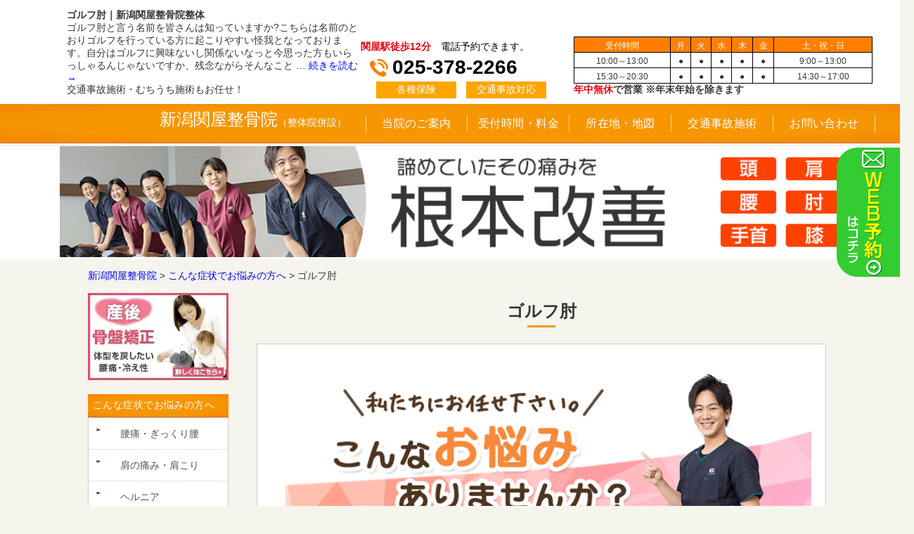

--- FILE ---
content_type: text/html; charset=UTF-8
request_url: https://sekiya.chiryouin.biz/syoujou/gorufu.html/
body_size: 21534
content:
<!DOCTYPE html>
<html dir="ltr" lang="ja" xmlns="http://www.w3.org/1999/xhtml" xmlns:og="http://ogp.me/ns#" xmlns:fb="http://www.facebook.com/2008/fbml">
<head>
<meta charset="UTF-8" />

<!-- Google Tag Manager -->
<script>(function(w,d,s,l,i){w[l]=w[l]||[];w[l].push({'gtm.start':
new Date().getTime(),event:'gtm.js'});var f=d.getElementsByTagName(s)[0],
j=d.createElement(s),dl=l!='dataLayer'?'&l='+l:'';j.async=true;j.src=
'https://www.googletagmanager.com/gtm.js?id='+i+dl;f.parentNode.insertBefore(j,f);
})(window,document,'script','dataLayer','GTM-5N4G959');</script>
<!-- End Google Tag Manager -->
<link rel="profile" href="https://gmpg.org/xfn/11" />
<!-- ?php wp_deregister_script('jquery'); ? -->
<!-- WordPressのjQueryを読み込ませない -->
<script type="text/javascript" src="https://ajax.googleapis.com/ajax/libs/jquery/1.8.3/jquery.min.js"></script>
<script src="https://site-common.chiryouin.biz/00_zenin_kyoutuu/js/jquery.magnific-popup.min.js" type="text/javascript"></script>
<script src="https://site-common.chiryouin.biz/00_zenin_kyoutuu/js/common.js" type="text/javascript"></script>
<script>
jQuery(function () {
     $(".menuBtn").click(function () {
          $(".sp_menu").slideToggle(250);

     });
});
</script>
<script>
$(document).ready(function(){
  //acordion_treeを一旦非表示に
  $(".boder1").css("display","none");
  //triggerをクリックすると以下を実行
  $(".li_tit").click(function(){
    //もしもクリックしたli_titの直後の.boder1が非表示なら
    if($("+li .boder1",this).css("display")=="none"){
         $(this).addClass("active");
         //直後のacordion_treeをスライドダウン
         $("+li .boder1",this).slideDown("normal");
  }else{
    $(this).removeClass("active");
    //クリックしたtriggerの直後の.acordion_treeが表示されていればスライドアップ
    $("+li .boder1",this).slideUp("normal");
  }
  });
});
</script>
<script type="text/javascript">
function showMore(btn) {
   var targetId = btn.getAttribute("href").slice(1);    
   document.getElementById(targetId).style.display = "block"; 
   btn.parentNode.style.display = "none";                   
   return false;                                                  
}
</script>
<script type="text/javascript">
$(document).ready(function() {
  $('.open-popup-link').magnificPopup({
    type:'inline'
  });
});
</script>
<meta name="viewport" content="width=device-width,initial-scale=1.0" />
<meta name="author" content="新潟関屋整骨院">
<link rel="stylesheet" type="text/css" media="screen,print" href="https://sekiya.chiryouin.biz/wp-content/themes/sekiya/style.css" />
<link rel="stylesheet" type="text/css" href="https://site-common.chiryouin.biz/00_zenin_kyoutuu/shindan/style.css" />
<link rel="stylesheet" type="text/css" href="https://site-common.chiryouin.biz/00_zenin_kyoutuu/common2.css" />
<link rel="stylesheet" type="text/css" media="screen" href="https://site-common.chiryouin.biz/00_zenin_kyoutuu/css/pure-drawer.min.css" />
<link rel="stylesheet" type="text/css" media="screen" href="https://site-common.chiryouin.biz/00_zenin_kyoutuu/css/magnific-popup.css" />
<link rel="stylesheet" type="text/css" href="https://cdn.jsdelivr.net/npm/slick-carousel@1.8.1/slick/slick.css" />
<link rel="stylesheet" type="text/css" href="https://cdn.jsdelivr.net/npm/slick-carousel@1.8.1/slick/slick-theme.css" />
<link rel="pingback" href="https://sekiya.chiryouin.biz/xmlrpc.php" />

		<!-- All in One SEO 4.5.6 - aioseo.com -->
		<title>ゴルフ肘 | 国道116号線沿い関屋本村バス停前の新潟関屋整骨院</title>
		<meta name="robots" content="max-image-preview:large" />
		<link rel="canonical" href="https://sekiya.chiryouin.biz/syoujou/gorufu.html/" />
		<meta name="generator" content="All in One SEO (AIOSEO) 4.5.6" />

		<!-- Google tag (gtag.js) -->
<script async src="https://www.googletagmanager.com/gtag/js?id=UA-100357811-18"></script>
<script>
  window.dataLayer = window.dataLayer || [];
  function gtag(){dataLayer.push(arguments);}
  gtag('js', new Date());

  gtag('config', 'UA-100357811-18');
  gtag('config', 'G-2P5L5CVKC6');
</script>

<script>
  if (!yext) {
    window.yCookieOptInQ = window.yCookieOptInQ || [];
    window.yPixelOptInQ = window.yPixelOptInQ || [];
    var yext = {
      'cookie': { 'optIn': function() { window.yCookieOptInQ.push(arguments); } },
      'pixel': { 'optIn': function() { window.yPixelOptInQ.push(arguments); } }
    };
  }
  yext.pixel.optIn(true);
  yext.cookie.optIn(true);
</script>

<!-- YEXTタグ -->
<script async src="https://knowledgetags.yextpages.net/embed?key=Lu4awQNkr1STjaiDzYvbgtRdFC7HJcsCW-X0YF_dR3ehkMbip8QcpN8JXKkFATXo&account_id=5455479339563087638&entity_id=C057&locale=ja&v=20210504" type="text/javascript"></script>
<!-- Optimize Next -->
<script>(function(p,r,o,j,e,c,t,g){
p['_'+t]={};g=r.createElement('script');g.src='https://www.googletagmanager.com/gtm.js?id=GTM-'+t;r[o].prepend(g);
g=r.createElement('style');g.innerText='.'+e+t+'{visibility:hidden!important}';r[o].prepend(g);
r[o][j].add(e+t);setTimeout(function(){if(r[o][j].contains(e+t)){r[o][j].remove(e+t);p['_'+t]=0}},c)
})(window,document,'documentElement','classList','loading',2000,'N3KFWR4M')</script>
<!-- End Optimize Next -->
		<meta property="og:locale" content="ja_JP" />
		<meta property="og:site_name" content="新潟関屋整骨院 | JR関屋駅から徒歩12分の新潟関屋整骨院" />
		<meta property="og:type" content="article" />
		<meta property="og:title" content="ゴルフ肘 | 国道116号線沿い関屋本村バス停前の新潟関屋整骨院" />
		<meta property="og:url" content="https://sekiya.chiryouin.biz/syoujou/gorufu.html/" />
		<meta property="article:published_time" content="2022-08-19T00:43:29+00:00" />
		<meta property="article:modified_time" content="2022-08-19T00:46:16+00:00" />
		<meta name="twitter:card" content="summary_large_image" />
		<meta name="twitter:title" content="ゴルフ肘 | 国道116号線沿い関屋本村バス停前の新潟関屋整骨院" />
		<!-- All in One SEO -->

<link rel='dns-prefetch' href='//cdnjs.cloudflare.com' />
<link rel='dns-prefetch' href='//s.w.org' />
<link rel="alternate" type="application/rss+xml" title="新潟関屋整骨院 &raquo; フィード" href="https://sekiya.chiryouin.biz/feed/" />
<link rel="alternate" type="application/rss+xml" title="新潟関屋整骨院 &raquo; コメントフィード" href="https://sekiya.chiryouin.biz/comments/feed/" />
<link rel="alternate" type="application/rss+xml" title="新潟関屋整骨院 &raquo; ゴルフ肘 のコメントのフィード" href="https://sekiya.chiryouin.biz/syoujou/gorufu.html/feed/" />
<script type="text/javascript">
window._wpemojiSettings = {"baseUrl":"https:\/\/s.w.org\/images\/core\/emoji\/14.0.0\/72x72\/","ext":".png","svgUrl":"https:\/\/s.w.org\/images\/core\/emoji\/14.0.0\/svg\/","svgExt":".svg","source":{"concatemoji":"https:\/\/sekiya.chiryouin.biz\/wp-includes\/js\/wp-emoji-release.min.js?ver=6.0.11"}};
/*! This file is auto-generated */
!function(e,a,t){var n,r,o,i=a.createElement("canvas"),p=i.getContext&&i.getContext("2d");function s(e,t){var a=String.fromCharCode,e=(p.clearRect(0,0,i.width,i.height),p.fillText(a.apply(this,e),0,0),i.toDataURL());return p.clearRect(0,0,i.width,i.height),p.fillText(a.apply(this,t),0,0),e===i.toDataURL()}function c(e){var t=a.createElement("script");t.src=e,t.defer=t.type="text/javascript",a.getElementsByTagName("head")[0].appendChild(t)}for(o=Array("flag","emoji"),t.supports={everything:!0,everythingExceptFlag:!0},r=0;r<o.length;r++)t.supports[o[r]]=function(e){if(!p||!p.fillText)return!1;switch(p.textBaseline="top",p.font="600 32px Arial",e){case"flag":return s([127987,65039,8205,9895,65039],[127987,65039,8203,9895,65039])?!1:!s([55356,56826,55356,56819],[55356,56826,8203,55356,56819])&&!s([55356,57332,56128,56423,56128,56418,56128,56421,56128,56430,56128,56423,56128,56447],[55356,57332,8203,56128,56423,8203,56128,56418,8203,56128,56421,8203,56128,56430,8203,56128,56423,8203,56128,56447]);case"emoji":return!s([129777,127995,8205,129778,127999],[129777,127995,8203,129778,127999])}return!1}(o[r]),t.supports.everything=t.supports.everything&&t.supports[o[r]],"flag"!==o[r]&&(t.supports.everythingExceptFlag=t.supports.everythingExceptFlag&&t.supports[o[r]]);t.supports.everythingExceptFlag=t.supports.everythingExceptFlag&&!t.supports.flag,t.DOMReady=!1,t.readyCallback=function(){t.DOMReady=!0},t.supports.everything||(n=function(){t.readyCallback()},a.addEventListener?(a.addEventListener("DOMContentLoaded",n,!1),e.addEventListener("load",n,!1)):(e.attachEvent("onload",n),a.attachEvent("onreadystatechange",function(){"complete"===a.readyState&&t.readyCallback()})),(e=t.source||{}).concatemoji?c(e.concatemoji):e.wpemoji&&e.twemoji&&(c(e.twemoji),c(e.wpemoji)))}(window,document,window._wpemojiSettings);
</script>
<style type="text/css">
img.wp-smiley,
img.emoji {
	display: inline !important;
	border: none !important;
	box-shadow: none !important;
	height: 1em !important;
	width: 1em !important;
	margin: 0 0.07em !important;
	vertical-align: -0.1em !important;
	background: none !important;
	padding: 0 !important;
}
</style>
	<link rel='stylesheet' id='sbi_styles-css'  href='https://sekiya.chiryouin.biz/wp-content/plugins/instagram-feed/css/sbi-styles.min.css?ver=6.6.1' type='text/css' media='all' />
<link rel='stylesheet' id='wp-block-library-css'  href='https://sekiya.chiryouin.biz/wp-includes/css/dist/block-library/style.min.css?ver=6.0.11' type='text/css' media='all' />
<style id='global-styles-inline-css' type='text/css'>
body{--wp--preset--color--black: #000000;--wp--preset--color--cyan-bluish-gray: #abb8c3;--wp--preset--color--white: #ffffff;--wp--preset--color--pale-pink: #f78da7;--wp--preset--color--vivid-red: #cf2e2e;--wp--preset--color--luminous-vivid-orange: #ff6900;--wp--preset--color--luminous-vivid-amber: #fcb900;--wp--preset--color--light-green-cyan: #7bdcb5;--wp--preset--color--vivid-green-cyan: #00d084;--wp--preset--color--pale-cyan-blue: #8ed1fc;--wp--preset--color--vivid-cyan-blue: #0693e3;--wp--preset--color--vivid-purple: #9b51e0;--wp--preset--gradient--vivid-cyan-blue-to-vivid-purple: linear-gradient(135deg,rgba(6,147,227,1) 0%,rgb(155,81,224) 100%);--wp--preset--gradient--light-green-cyan-to-vivid-green-cyan: linear-gradient(135deg,rgb(122,220,180) 0%,rgb(0,208,130) 100%);--wp--preset--gradient--luminous-vivid-amber-to-luminous-vivid-orange: linear-gradient(135deg,rgba(252,185,0,1) 0%,rgba(255,105,0,1) 100%);--wp--preset--gradient--luminous-vivid-orange-to-vivid-red: linear-gradient(135deg,rgba(255,105,0,1) 0%,rgb(207,46,46) 100%);--wp--preset--gradient--very-light-gray-to-cyan-bluish-gray: linear-gradient(135deg,rgb(238,238,238) 0%,rgb(169,184,195) 100%);--wp--preset--gradient--cool-to-warm-spectrum: linear-gradient(135deg,rgb(74,234,220) 0%,rgb(151,120,209) 20%,rgb(207,42,186) 40%,rgb(238,44,130) 60%,rgb(251,105,98) 80%,rgb(254,248,76) 100%);--wp--preset--gradient--blush-light-purple: linear-gradient(135deg,rgb(255,206,236) 0%,rgb(152,150,240) 100%);--wp--preset--gradient--blush-bordeaux: linear-gradient(135deg,rgb(254,205,165) 0%,rgb(254,45,45) 50%,rgb(107,0,62) 100%);--wp--preset--gradient--luminous-dusk: linear-gradient(135deg,rgb(255,203,112) 0%,rgb(199,81,192) 50%,rgb(65,88,208) 100%);--wp--preset--gradient--pale-ocean: linear-gradient(135deg,rgb(255,245,203) 0%,rgb(182,227,212) 50%,rgb(51,167,181) 100%);--wp--preset--gradient--electric-grass: linear-gradient(135deg,rgb(202,248,128) 0%,rgb(113,206,126) 100%);--wp--preset--gradient--midnight: linear-gradient(135deg,rgb(2,3,129) 0%,rgb(40,116,252) 100%);--wp--preset--duotone--dark-grayscale: url('#wp-duotone-dark-grayscale');--wp--preset--duotone--grayscale: url('#wp-duotone-grayscale');--wp--preset--duotone--purple-yellow: url('#wp-duotone-purple-yellow');--wp--preset--duotone--blue-red: url('#wp-duotone-blue-red');--wp--preset--duotone--midnight: url('#wp-duotone-midnight');--wp--preset--duotone--magenta-yellow: url('#wp-duotone-magenta-yellow');--wp--preset--duotone--purple-green: url('#wp-duotone-purple-green');--wp--preset--duotone--blue-orange: url('#wp-duotone-blue-orange');--wp--preset--font-size--small: 13px;--wp--preset--font-size--medium: 20px;--wp--preset--font-size--large: 36px;--wp--preset--font-size--x-large: 42px;}.has-black-color{color: var(--wp--preset--color--black) !important;}.has-cyan-bluish-gray-color{color: var(--wp--preset--color--cyan-bluish-gray) !important;}.has-white-color{color: var(--wp--preset--color--white) !important;}.has-pale-pink-color{color: var(--wp--preset--color--pale-pink) !important;}.has-vivid-red-color{color: var(--wp--preset--color--vivid-red) !important;}.has-luminous-vivid-orange-color{color: var(--wp--preset--color--luminous-vivid-orange) !important;}.has-luminous-vivid-amber-color{color: var(--wp--preset--color--luminous-vivid-amber) !important;}.has-light-green-cyan-color{color: var(--wp--preset--color--light-green-cyan) !important;}.has-vivid-green-cyan-color{color: var(--wp--preset--color--vivid-green-cyan) !important;}.has-pale-cyan-blue-color{color: var(--wp--preset--color--pale-cyan-blue) !important;}.has-vivid-cyan-blue-color{color: var(--wp--preset--color--vivid-cyan-blue) !important;}.has-vivid-purple-color{color: var(--wp--preset--color--vivid-purple) !important;}.has-black-background-color{background-color: var(--wp--preset--color--black) !important;}.has-cyan-bluish-gray-background-color{background-color: var(--wp--preset--color--cyan-bluish-gray) !important;}.has-white-background-color{background-color: var(--wp--preset--color--white) !important;}.has-pale-pink-background-color{background-color: var(--wp--preset--color--pale-pink) !important;}.has-vivid-red-background-color{background-color: var(--wp--preset--color--vivid-red) !important;}.has-luminous-vivid-orange-background-color{background-color: var(--wp--preset--color--luminous-vivid-orange) !important;}.has-luminous-vivid-amber-background-color{background-color: var(--wp--preset--color--luminous-vivid-amber) !important;}.has-light-green-cyan-background-color{background-color: var(--wp--preset--color--light-green-cyan) !important;}.has-vivid-green-cyan-background-color{background-color: var(--wp--preset--color--vivid-green-cyan) !important;}.has-pale-cyan-blue-background-color{background-color: var(--wp--preset--color--pale-cyan-blue) !important;}.has-vivid-cyan-blue-background-color{background-color: var(--wp--preset--color--vivid-cyan-blue) !important;}.has-vivid-purple-background-color{background-color: var(--wp--preset--color--vivid-purple) !important;}.has-black-border-color{border-color: var(--wp--preset--color--black) !important;}.has-cyan-bluish-gray-border-color{border-color: var(--wp--preset--color--cyan-bluish-gray) !important;}.has-white-border-color{border-color: var(--wp--preset--color--white) !important;}.has-pale-pink-border-color{border-color: var(--wp--preset--color--pale-pink) !important;}.has-vivid-red-border-color{border-color: var(--wp--preset--color--vivid-red) !important;}.has-luminous-vivid-orange-border-color{border-color: var(--wp--preset--color--luminous-vivid-orange) !important;}.has-luminous-vivid-amber-border-color{border-color: var(--wp--preset--color--luminous-vivid-amber) !important;}.has-light-green-cyan-border-color{border-color: var(--wp--preset--color--light-green-cyan) !important;}.has-vivid-green-cyan-border-color{border-color: var(--wp--preset--color--vivid-green-cyan) !important;}.has-pale-cyan-blue-border-color{border-color: var(--wp--preset--color--pale-cyan-blue) !important;}.has-vivid-cyan-blue-border-color{border-color: var(--wp--preset--color--vivid-cyan-blue) !important;}.has-vivid-purple-border-color{border-color: var(--wp--preset--color--vivid-purple) !important;}.has-vivid-cyan-blue-to-vivid-purple-gradient-background{background: var(--wp--preset--gradient--vivid-cyan-blue-to-vivid-purple) !important;}.has-light-green-cyan-to-vivid-green-cyan-gradient-background{background: var(--wp--preset--gradient--light-green-cyan-to-vivid-green-cyan) !important;}.has-luminous-vivid-amber-to-luminous-vivid-orange-gradient-background{background: var(--wp--preset--gradient--luminous-vivid-amber-to-luminous-vivid-orange) !important;}.has-luminous-vivid-orange-to-vivid-red-gradient-background{background: var(--wp--preset--gradient--luminous-vivid-orange-to-vivid-red) !important;}.has-very-light-gray-to-cyan-bluish-gray-gradient-background{background: var(--wp--preset--gradient--very-light-gray-to-cyan-bluish-gray) !important;}.has-cool-to-warm-spectrum-gradient-background{background: var(--wp--preset--gradient--cool-to-warm-spectrum) !important;}.has-blush-light-purple-gradient-background{background: var(--wp--preset--gradient--blush-light-purple) !important;}.has-blush-bordeaux-gradient-background{background: var(--wp--preset--gradient--blush-bordeaux) !important;}.has-luminous-dusk-gradient-background{background: var(--wp--preset--gradient--luminous-dusk) !important;}.has-pale-ocean-gradient-background{background: var(--wp--preset--gradient--pale-ocean) !important;}.has-electric-grass-gradient-background{background: var(--wp--preset--gradient--electric-grass) !important;}.has-midnight-gradient-background{background: var(--wp--preset--gradient--midnight) !important;}.has-small-font-size{font-size: var(--wp--preset--font-size--small) !important;}.has-medium-font-size{font-size: var(--wp--preset--font-size--medium) !important;}.has-large-font-size{font-size: var(--wp--preset--font-size--large) !important;}.has-x-large-font-size{font-size: var(--wp--preset--font-size--x-large) !important;}
</style>
<link rel='stylesheet' id='contact-form-7-css'  href='https://sekiya.chiryouin.biz/wp-content/plugins/contact-form-7/includes/css/styles.css?ver=5.6.3' type='text/css' media='all' />
<link rel='stylesheet' id='font-awesome-css'  href='//cdnjs.cloudflare.com/ajax/libs/font-awesome/4.3.0/css/font-awesome.min.css?ver=6.0.11' type='text/css' media='all' />
<link rel='stylesheet' id='wp-to-top-css'  href='https://sekiya.chiryouin.biz/wp-content/plugins/wp-to-top/css/wp-to-top.css?ver=6.0.11' type='text/css' media='all' />
<style id='wp-to-top-inline-css' type='text/css'>
.wp-to-top {
		background: #000;
		color: #fff; left: 10px; 
		font-size: 30px; 
		line-height: 30px; 
		}.wp-to-top:hover {
		color: #fff; 
		}
</style>
<link rel='stylesheet' id='jquery.lightbox.min.css-css'  href='https://sekiya.chiryouin.biz/wp-content/plugins/wp-jquery-lightbox/styles/lightbox.min.css?ver=1.4.9.3' type='text/css' media='all' />
<link rel='stylesheet' id='jqlb-overrides-css'  href='https://sekiya.chiryouin.biz/wp-content/plugins/wp-jquery-lightbox/styles/overrides.css?ver=1.4.9.3' type='text/css' media='all' />
<script type='text/javascript' src='https://sekiya.chiryouin.biz/wp-includes/js/jquery/jquery.min.js?ver=3.6.0' id='jquery-core-js'></script>
<script type='text/javascript' src='https://sekiya.chiryouin.biz/wp-includes/js/jquery/jquery-migrate.min.js?ver=3.3.2' id='jquery-migrate-js'></script>
<link rel="https://api.w.org/" href="https://sekiya.chiryouin.biz/wp-json/" /><link rel="alternate" type="application/json" href="https://sekiya.chiryouin.biz/wp-json/wp/v2/posts/2019" /><link rel="EditURI" type="application/rsd+xml" title="RSD" href="https://sekiya.chiryouin.biz/xmlrpc.php?rsd" />
<link rel="wlwmanifest" type="application/wlwmanifest+xml" href="https://sekiya.chiryouin.biz/wp-includes/wlwmanifest.xml" /> 
<meta name="generator" content="WordPress 6.0.11" />
<link rel='shortlink' href='https://sekiya.chiryouin.biz/?p=2019' />
<link rel="alternate" type="application/json+oembed" href="https://sekiya.chiryouin.biz/wp-json/oembed/1.0/embed?url=https%3A%2F%2Fsekiya.chiryouin.biz%2Fsyoujou%2Fgorufu.html%2F" />
<link rel="alternate" type="text/xml+oembed" href="https://sekiya.chiryouin.biz/wp-json/oembed/1.0/embed?url=https%3A%2F%2Fsekiya.chiryouin.biz%2Fsyoujou%2Fgorufu.html%2F&#038;format=xml" />
<script type="application/ld+json">{"@context":"https://schema.org","@graph":[{"@type":"Organization","@id":"https://keizgroup.jp/#organization","name":"株式会社ケイズグループ","url":"https://keizgroup.jp/","logo":{"@type":"ImageObject","url":"https://site-common.chiryouin.biz/00_zenin_kyoutuu/images/keizgroup_logo.webp","width":512,"height":512}},{"@type":"WebSite","@id":"https://sekiya.chiryouin.biz/#website","url":"https://sekiya.chiryouin.biz/","name":"新潟関屋整骨院","inLanguage":"ja","publisher":{"@id":"https://keizgroup.jp/#organization"},"potentialAction":{"@type":"SearchAction","target":"https://sekiya.chiryouin.biz/?s={search_term_string}","query-input":"required name=search_term_string"}},{"@type":["MedicalClinic","LocalBusiness"],"@id":"https://sekiya.chiryouin.biz/#medicalclinic","name":"新潟関屋整骨院","url":"https://sekiya.chiryouin.biz/","image":[{"@type":"ImageObject","url":"https://sekiya.chiryouin.biz/wp-content/themes/sekiya/images/inbnr_top.webp"}],"telephone":"+81-25-378-2266","priceRange":"¥¥","address":{"@type":"PostalAddress","postalCode":"951-8162","addressRegion":"新潟県","addressLocality":"新潟市中央区","streetAddress":"関屋本村町１丁目１４８−３","addressCountry":"JP"},"geo":{"@type":"GeoCoordinates","latitude":37.91213993258412529030465520918369293212890625,"longitude":139.019895837854534192956634797155857086181640625},"hasMap":"https://www.google.com/maps/search/?api=1&query=37.912139932584,139.01989583785","openingHoursSpecification":[{"@type":"OpeningHoursSpecification","dayOfWeek":["Monday","Tuesday","Wednesday","Thursday","Friday"],"opens":"10:00","closes":"13:00"},{"@type":"OpeningHoursSpecification","dayOfWeek":["Monday","Tuesday","Wednesday","Thursday","Friday"],"opens":"15:30","closes":"20:30"},{"@type":"OpeningHoursSpecification","dayOfWeek":["Saturday","Sunday","PublicHolidays"],"opens":"09:00","closes":"13:00"},{"@type":"OpeningHoursSpecification","dayOfWeek":["Saturday","Sunday","PublicHolidays"],"opens":"14:30","closes":"17:00"}],"currenciesAccepted":"JPY","paymentAccepted":"Cash, Credit Card","medicalSpecialty":["Physiotherapy"],"sameAs":["https://www.instagram.com/sekiya_niigata/"],"parentOrganization":{"@id":"https://keizgroup.jp/#organization"}},{"@type":"WebPage","@id":"https://sekiya.chiryouin.biz/syoujou/gorufu.html/#webpage","url":"https://sekiya.chiryouin.biz/syoujou/gorufu.html/","name":"ゴルフ肘 | 国道116号線沿い関屋本村バス停前の新潟関屋整骨院","description":"ゴルフ肘と言う名前を皆さんは知っていますか?こちらは名前のとおりゴルフを行っている方に起こりやすい怪我となっております。自分はゴルフに興味ないし関係ないなっと今思った方もいらっしゃるんじゃないですか、残念ながらそんなこと &hellip; <a href=\"https://sekiya.chiryouin.biz/syoujou/gorufu.html/\">続きを読む <span class=\"meta-nav\">&rarr;</span></a>","inLanguage":"ja","isPartOf":{"@id":"https://sekiya.chiryouin.biz/#website"},"about":{"@id":"https://sekiya.chiryouin.biz/#medicalclinic"}}]}</script><link rel="shortcut icon" type="image/x-icon" href="https://sekiya.chiryouin.biz/wp-content/themes/sekiya/images/favicon.ico" />

<!-- Global site tag (gtag.js) - Google Ads: 976099676 -->
<script async src="https://www.googletagmanager.com/gtag/js?id=AW-976099676"></script>
<script>
  window.dataLayer = window.dataLayer || [];
  function gtag(){dataLayer.push(arguments);}
  gtag('js', new Date());

  gtag('config', 'AW-976099676');
</script>

<!-- Event snippet for 電話番号クリック数 conversion page
In your html page, add the snippet and call gtag_report_conversion when someone clicks on the chosen link or button. -->
<script>
function gtag_report_conversion(url) {
  var callback = function () {
    if (typeof(url) != 'undefined') {
      window.location = url;
    }
  };
  gtag('event', 'conversion', {
      'send_to': 'AW-976099676/HmzOCNuloWAQ3LK40QM',
      'event_callback': callback
  });
  return false;
}
</script>
</head>

<body data-rsssl=1>
<!-- Google Tag Manager (noscript) -->
<noscript><iframe src="https://www.googletagmanager.com/ns.html?id=GTM-5N4G959"
height="0" width="0" style="display:none;visibility:hidden"></iframe></noscript>
<!-- End Google Tag Manager (noscript) -->
<div class="pure-container" data-effect="pure-effect-scaleRotate" id="wrapper">
<div class="side_offer"><a href="https://sekiya.chiryouin.biz/about/webyoyaku.html"><img src="https://site-common.chiryouin.biz/00_zenin_kyoutuu/images/sidenav/side_offernet_02.png" alt="WEB予約はコチラ"></a></div>
<div id="fixpage">
<div id="header">
<div class="inner">
<div class="hd_l">
<h1 class="pg_tit">ゴルフ肘｜新潟関屋整骨院整体</h1>
<p>ゴルフ肘と言う名前を皆さんは知っていますか?こちらは名前のとおりゴルフを行っている方に起こりやすい怪我となっております。自分はゴルフに興味ないし関係ないなっと今思った方もいらっしゃるんじゃないですか、残念ながらそんなこと &hellip; <a href="https://sekiya.chiryouin.biz/syoujou/gorufu.html/">続きを読む <span class="meta-nav">&rarr;</span></a></p>
<p>交通事故施術・むちうち施術もお任せ！</p>
</div><!-- hd_l -->
<div class="skip-link screen-reader-text"><a href="#container" title="コンテンツへ移動">コンテンツへ移動</a></div>
<div class="hd_c">
  <a href="#telcontact" class="open-popup-link">
    <p><span class="red bold">関屋駅徒歩12分</span>　電話予約できます。</p>
    <p>025-378-2266</p>
    <p><span>各種保険</span><span>交通事故対応</span></p>
  </a>
</div>
<div class="hd_r"><table class="time_tbl" width="0" border="0" cellspacing="0" cellpadding="0">
<tbody>
<tr>
<th>受付時間</th>
<th>月</th>
<th>火</th>
<th>水</th>
<th>木</th>
<th>金</th>
<th>土・祝・日</th>
</tr>
<tr>
<td>10:00～13:00</td>
<td>●</td>
<td>●</td>
<td>●</td>
<td>●</td>
<td>●</td>
<td>9:00～13:00</td>
</tr>
<tr>
<td>15:30～20:30</td>
<td>●</td>
<td>●</td>
<td>●</td>
<td>●</td>
<td>●</td>
<td>14:30～17:00</td>
</tr>
</tbody>
</table>
<p class="bold"><span class="red">年中無休</span>で営業 ※年末年始を除きます</p></div>
</div><!--  hd_0 -->
</div><!-- #header -->
<div id="main">
<script>
$(function() {
    $('.spMenu').click(function(){
        $('#sideNav').slideToggle();
    });
});
</script>
 <script>
$(function(){
    var wid = $(window).width();
    if( wid < 768 ){
     $(".spMenu").click(function(){
          if(($('#sideNav').css('display') == 'block')) {
               $(".spMenu").toggleClass("orangebg");
          }
 });
    }
});
</script>

<div id="spMenu">
  <div class="spLogo">
  </div>
  <input type="checkbox" id="pure-toggle-right" class="pure-toggle" data-toggle="right">
  <div class="primary-nav" id="sticker">
   <ul>
      <li><a href="/about/access.html/">
        <span class="icon access"></span>
        <span>アクセス</span></a></li>
      <li><a href="/about/time-charge.html/">
        <span class="icon price"></span>
        <span>料金</span></a></li>
      <li class="reserve"><a href="/about/webyoyaku.html/">
        <span class="icon reserve"></span>
        <span class="btm-reserve-txt">ご予約はこちらから</span></a></li>
      <li class="spMenu"><a href="#">
        <span class="icon menu"></span>
        <span>メニュー</span></a></li>
    </ul>
  </div>
	<div id="webcontact" class="white-popup mfp-hide">
<!-- 		<h3>当院ではLine＠からご予約・お問合せが出来ます。</h3>
		<p>Line@では、予約空き状況の確認、予約が取れる、予約の変更、お得な情報、さまざまな特典が受けられますのでぜひ、ご利用ください。</p>
		<p class="lineB"><a href="http://nav.cx/8y3fO00"><noscript><img src="https://site-common.chiryouin.biz/00_zenin_kyoutuu/images/banner/Line.webp" alt="" width="100%"></noscript><img class="lazyload" src='data:image/svg+xml,%3Csvg%20xmlns=%22http://www.w3.org/2000/svg%22%20viewBox=%220%200%20210%20140%22%3E%3C/svg%3E' data-src="https://site-common.chiryouin.biz/00_zenin_kyoutuu/images/banner/Line.webp" alt="" width="100%"></a></p> -->
		<p class="webB"><a href="/about/webyoyaku.html">WEBフォームから受付けする<i class="fa fa-arrow-right" aria-hidden="true"></i></a></p>
		
		
		<p class="telB"><a href="tel:025-378-2266">いますぐお電話する<i class="fa fa-arrow-right" aria-hidden="true"></i></a></p>
				<div class="kakomi_4 eigyo_kokuchi">
<a href="http://terao.chiryouin.biz/" target="_blank"><noscript><img src="/wp-content/themes/sekiya/images/haipa-naifu.png" width="100%"></noscript><img class="lazyload" src='data:image/svg+xml,%3Csvg%20xmlns=%22http://www.w3.org/2000/svg%22%20viewBox=%220%200%20210%20140%22%3E%3C/svg%3E' data-src="/wp-content/themes/sekiya/images/haipa-naifu.png" width="100%"></a>
</div>	
	</div>

  <nav id="sideNav">
    <p><a href="/">新潟関屋整骨院</a></p>
    <div class="info">
      <p class="futob mB20">JR関屋駅から<span class="red">徒歩12分！</span></p>
      <p class="futob mB20">当院の骨盤矯正はドクターが監修した施術なので<br /><span class="red">安心</span>・<span class="red">安全</span>・<span class="red">効果的</span>です。</p>
      <table class="time_tbl" width="0" border="0" cellspacing="0" cellpadding="0">
<tbody>
<tr>
<th>受付時間</th>
<th>月</th>
<th>火</th>
<th>水</th>
<th>木</th>
<th>金</th>
<th>土・祝・日</th>
</tr>
<tr>
<td>10:00～13:00</td>
<td>●</td>
<td>●</td>
<td>●</td>
<td>●</td>
<td>●</td>
<td>9:00～13:00</td>
</tr>
<tr>
<td>15:30～20:30</td>
<td>●</td>
<td>●</td>
<td>●</td>
<td>●</td>
<td>●</td>
<td>14:30～17:00</td>
</tr>
</tbody>
</table>
<p class="bold"><span class="red">年中無休</span>で営業 ※年末年始を除きます</p>      <p><span class="futob">電話番号：</span><a href="#telcontact" class="open-popup-link">025-378-2266(タップで通話出来ます。)</a></p>
      <p><span class="futob">住所：</span>新潟県新潟市中央区関屋本村町１丁目１４８−３</p>
    </div>
    <h3><a href="/">≪ TOPページへ</a></h3>
<!-- サイドバー引用 -->
    <h3>当院について</h3>
    <ul class="cf">
<li><a href="/about/guidance.html/">当院のご案内</a></li>
<li><a href="/about/time-charge.html/">受付時間・料金</a></li>
<li><a href="/about/access.html/">所在地・地図</a></li>
<li><a href="/contact/contact.html/">お問い合わせ</a></li>
    </ul>
    <h3>こんな症状でお悩みの方へ</h3>
    <ul class="cf">
<li><a href="/syoujou/youtsuu.html/">腰痛・ぎっくり腰</a></li>
<li><a href="/syoujou/shibire.html/">手足のしびれ</a></li>
<li><a href="/syoujou/hiji.html/">肘の痛み</a></li>
<li><a href="/syoujou/katakori.html/">肩の痛み・肩こり</a></li>
<li><a href="/syoujou/hiza.html/">膝の痛み</a></li>
<li><a href="/syoujou/herunia.html/">ヘルニア</a></li>
<li><a href="/syoujou/muchiuchi.html/">むちうち（ムチ打ち）</a></li>
<li><a href="/syoujou/zutsuu.html/">頭痛</a></li>
<li><a href="/syoujou/jiritsushinkei.html/">自律神経</a></li>
<li><a href="/syoujou/fumin.html/">不眠症</a></li>
<li><a href="/syoujou/kensyouen.html/">腱鞘炎</a></li>
<li><a href="/syoujou/sports.html/">スポーツ障害</a></li>
<li><a href="/syoujou/zakotsushinkeitsu.html/">坐骨神経痛</a></li>
<li><a href="/sejutsu/okyakukyosei.html/">O脚矯正</a></li>
<li><a href="/sejutsu/kokansetsu.html/">股関節痛</a></li>
<li><a href="/sejutsu/kata.html/">四十肩・五十肩</a></li>
<li><a href="/sejutsu/kyokaidegutci.html/">胸郭出口症候群</a></li>
<li><a href="/sejutsu/sokuteikeimakuen.html/">足底腱膜炎</a></li>
<li><a href="/sejutsu/sangokotsubankyosei.html/">産後骨盤矯正</a></li>
<li><a href="/sejutsu/rakutore.html/">楽トレ</a></li>
<li><a href="/sejutsu/tekonkansyoukougun.html/">手根管症候群</a></li>
<li><a href="/sejutsu/hiesyo.html/">冷え症</a></li>
<li><a href="/sejutsu/nenza.html/">足関節捻挫</a></li>
<li><a href="/sejutsu/gorufu.html/">ゴルフ肘</a></li>
<li><a href="/sejutsu/gogatsubyou.html/">五月病</a></li>
<li><a href="/sejutsu/tennis.html/">テニス肘</a></li>
<li><a href="/sejutsu/kodomo_seitai.html/">子供整体</a></li>
<li><a href="/syoujou/gikkurisenaka.html/">ぎっくり背中</a></li>
<li><a href="/syoujou/miminari.html/">耳鳴り</a></li>
<li><a href="/syoujou/henkeihiza.html/">変形性膝関節症</a></li>
<li><a href="/syoujou/henkeiseikokansetsusyou.html/">変形性股関節症</a></li>
<li><a href="/syoujou/taijouhousingo.html/">帯状疱疹後</a></li>
<li><a href="/syoujou/ketsuryuukaizen.html/">血流改善</a></li>
<li><a href="/syoujou/kubikori.html/">首の痛み・首コリ</a></li>
<li><a href="/syoujou/sekichukankyosakusyo.html/">脊柱管狭窄症</a></li>
<li><a href="/syoujou/memai.html/">めまい</a></li>		
<li><a href="/syoujou/senakanoitami.html/">背中の痛み</a></li>		
<li><a href="/syoujou/sangoyoutuu.html/">産後腰痛</a></li>
<li><a href="/syoujou/gaihanboshi.html/">外反母趾</a></li>
<li><a href="/syoujou/henzutsuu.html/">片頭痛</a></li>
<li><a href="/syoujou/nikubanare.html/">肉離れ</a></li>
<li><a href="/syoujou/ganseihirou.html/">眼精疲労</a></li>
<li><a href="/syoujou/gakukansetsusyou.html/">顎関節症</a></li>
<li><a href="/syoujou/kotsuban-yugami.html/">骨盤の歪み</a></li>
<li><a href="/syoujou/snapping.html/">ばね指</a></li>
<li><a href="/syoujou/osgood.html/">オスグッド</a></li>		
<li><a href="/syoujou/straightneck.html/">ストレートネック</a></li>		
<li><a href="/syoujou/rolled-shoulders.html/">巻き肩</a></li>
<li><a href="/syoujou/baseball-shoulder.html/">野球肩・野球肘</a></li>
<li><a href="/syoujou/distortion.html/">身体のゆがみ</a></li>
	  </ul>
    <h3>当院の施術内容</h3>
    <ul class="cf">
<li><a href="/sejutsu/seikotsuintowa.html/">整骨院とは</a></li>		
<li><a href="/sejutsu/seitai.html/">整体</a></li>
<li><a href="/sejutsu/seikotsu-seitai.html/">整骨院と整体院の違い</a></li>
<li><a href="/sejutsu/massaji.html/">柔整マッサージ</a></li>
<!--<li><a href="/sejutsu/hari-kyuu.html/">鍼治療</a></li>-->
<li><a href="/syoujou/kotsuban.html/">骨盤矯正・姿勢矯正</a></li>
<li><a href="/syoujou/dryhead.html/">極上ドライヘッド</a></li>
<li><a href="/syoujou/kenkou_kotsu.html/">肩甲骨はがし</a></li>
<li><a href="/syoujou/ashinokiwami.html/">足の極み</a></li>
<li><a href="/syoujou/question.html/">よくある質問</a></li>
<li><a href="/syoujou/yotu_qa.html/">腰痛関連Q&A</a></li>
<li><a href="/sejutsu/sangokotsuban.html/">産後骨盤矯正</a></li>
<li><a href="/sejutsu/kinmaku.html/">筋膜ストレッチ</a></li>
<!--<li><a href="/sejutsu/hyperknife.html">ハイパーナイフ</a></li>-->
<li><a href="/chiryou/koutsujiko.html/">交通事故施術</a></li>
<li><a href="https://sekiya.chiryouin.biz/sejutsu/jikoqar.html">交通事故Q&A</a></li>
<li><a href="/chiryou/rousai.html">労災保険施術</a></li>
    </ul>
	  
	  <!--<h3>新潟関屋整骨院ブログ</h3>
<ul class="cf">
<li><a href="/blog/">ブログ</a></li>
</ul>-->
<h3>サイトマップ</h3>
<ul class="cf">
<li><a href="/sitenai/sitemap.html">サイトマップ</a></li>
</ul>
<h3>お問い合せ</h3>
<ul class="cf">
<li><a href="/hear/contact.html">お問い合せ</a></li>
</ul>
  </nav>
</div> <!--spMenu-->


<div id="gnav">
  <div class="inner">
    <!--div class="clogo_in"><noscript><img src="https://site-common.chiryouin.biz/00_zenin_kyoutuu/images/topEkitenLogo.gif" alt="エキテンロゴ" width="100" height="100" /></noscript><img class="lazyload" src='data:image/svg+xml,%3Csvg%20xmlns=%22http://www.w3.org/2000/svg%22%20viewBox=%220%200%20100%20100%22%3E%3C/svg%3E' data-src="https://site-common.chiryouin.biz/00_zenin_kyoutuu/images/topEkitenLogo.gif" alt="エキテンロゴ" width="100" height="100" /></div-->
    <h2 class="homeLogo"><a href="https://sekiya.chiryouin.biz/" title="新潟関屋整骨院" rel="home">新潟関屋整骨院</a></h2>
<!-- home.php引用 -->
    <ul class="gr_navi">
<li><a href="/about/guidance.html">当院のご案内</a></li>
<li><a href="/about/time-charge.html">受付時間・料金</a></li>
<li><a href="/about/access.html">所在地・地図</a></li>
<li><a href="/chiryou/koutsujiko.html">交通事故施術</a></li>
<li><a href="/hear/contact.html">お問い合わせ</a></li>
    </ul>
    <!--/gr_navi-->
  </div>
  <!-- inner -->
</div> <!-- gnavi --><p class="bgwhite clr pc-only"><noscript><img src="https://site-common.chiryouin.biz/00_zenin_kyoutuu/images/singletiltle_bg.png" alt="むちうちなら新潟関屋整骨院"></noscript><img class="lazyload" src='data:image/svg+xml,%3Csvg%20xmlns=%22http://www.w3.org/2000/svg%22%20viewBox=%220%200%20210%20140%22%3E%3C/svg%3E' data-src="https://site-common.chiryouin.biz/00_zenin_kyoutuu/images/singletiltle_bg.png" alt="むちうちなら新潟関屋整骨院"></p>
<p class="bgwhite clr sp-only"><a href="/"><noscript><img src="/wp-content/themes/sekiya/images/sp/topHeader.webp" alt="新潟関屋トップ画像"></noscript><img class="lazyload" src='data:image/svg+xml,%3Csvg%20xmlns=%22http://www.w3.org/2000/svg%22%20viewBox=%220%200%20210%20140%22%3E%3C/svg%3E' data-src="/wp-content/themes/sekiya/images/sp/topHeader.webp" alt="新潟関屋トップ画像"></a></p>
<div id="container">
<div class="breadcrumbs">
    <!-- Breadcrumb NavXT 7.3.0 -->
<span property="itemListElement" typeof="ListItem"><a property="item" typeof="WebPage" title="新潟関屋整骨院へ移動する" href="https://sekiya.chiryouin.biz" class="home" ><span property="name">新潟関屋整骨院</span></a><meta property="position" content="1"></span> &gt; <span property="itemListElement" typeof="ListItem"><a property="item" typeof="WebPage" title="Go to the こんな症状でお悩みの方へ カテゴリー archives." href="https://sekiya.chiryouin.biz/category/syoujou/" class="taxonomy category" ><span property="name">こんな症状でお悩みの方へ</span></a><meta property="position" content="2"></span> &gt; <span property="itemListElement" typeof="ListItem"><span property="name" class="post post-post current-item">ゴルフ肘</span><meta property="url" content="https://sekiya.chiryouin.biz/syoujou/gorufu.html/"><meta property="position" content="3"></span></div>
<div class="clearfix">
<div class="sgl_migi">
<div class="entry-content">
<h2 class="entry-title"><span>ゴルフ肘</span></h2>
<!-- 長谷川先生 start -->
<!-- 長谷川先生 end -->
<div class="kakomi_3">
<noscript><img src="https://site-common.chiryouin.biz/00_zenin_kyoutuu/images/page/nayami_title13.png" alt="悩みタイトル" width="100%" /></noscript><img class="lazyload" src='data:image/svg+xml,%3Csvg%20xmlns=%22http://www.w3.org/2000/svg%22%20viewBox=%220%200%20210%20140%22%3E%3C/svg%3E' data-src="https://site-common.chiryouin.biz/00_zenin_kyoutuu/images/page/nayami_title13.png" alt="悩みタイトル" width="100%" /></p>
<ol class="top_point_list2">
<li>
<p class="img_right hiza-img"><noscript><img src="https://site-common.chiryouin.biz/00_zenin_kyoutuu/images/page/kensyoen3.png"></noscript><img class="lazyload" src='data:image/svg+xml,%3Csvg%20xmlns=%22http://www.w3.org/2000/svg%22%20viewBox=%220%200%20210%20140%22%3E%3C/svg%3E' data-src="https://site-common.chiryouin.biz/00_zenin_kyoutuu/images/page/kensyoen3.png"></p>
<p class="top_point_txt txt_16">
ゴルフ肘と言う名前を皆さんは知っていますか?こちらは名前のとおりゴルフを行っている方に起こりやすい怪我となっております。自分はゴルフに興味ないし関係ないなっと今思った方もいらっしゃるんじゃないですか、残念ながらそんなことはなくこの怪我はゴルフのスイング動作に近しいことであれば様々な人に起こり得ますテニス・ボーリング・野球などやさらにはドライバーやトンカチを仕様する方にも起こり得る怪我となっております。これらは握る・前腕を回転させる・手首を屈曲させるような動きを繰り返し行うっという共通した動作があります。ゴルフ肘になると肘の内側に痛みが出てきます、困ったことにこの怪我は肘を曲げ伸ばしたり肘も内側を押したり手を強く握ったりすることをすると痛みが出てきます。この行動は日常生活の中にもこの体の動きはたくさんそんざします。例えば電車のつり革を掴んでいる時や買い物袋を掴んでいる時など日常生活に多く存在します。気になる方がいらっしゃりましたらぜひ一度ご来院ください。
</p>
</li>
<li>
<h3 class="koumoku_tit01 mgn_b_20">ゴルフ肘に対する当院の考え</h3>
<p class="img_right hiza-img"><noscript><img src="https://site-common.chiryouin.biz/00_zenin_kyoutuu/images/page/kensyoen4.png"></noscript><img class="lazyload" src='data:image/svg+xml,%3Csvg%20xmlns=%22http://www.w3.org/2000/svg%22%20viewBox=%220%200%20210%20140%22%3E%3C/svg%3E' data-src="https://site-common.chiryouin.biz/00_zenin_kyoutuu/images/page/kensyoen4.png"></p>
<p class="top_point_txt txt_16">
当院ではこちらのゴルフ肘決して治らない怪我ではありません、ですが痛めた箇所を休ませておくだけで完治するほど簡単なものでもございません。それはなぜかといいますとゴルフ肘とは腕の使いすぎともうひとつ発症するのに大きな原因があります。それは姿勢です、ゴルフ肘にかかわらず姿勢と言うものは体の状態においてとても大きな物となっております。特に重要視されているのは骨盤です、この一ヶ所だけでも歪んでしまうと全身の状態がアンバランスになりお体に大きな負担となってしまいます。ですので当院では腕周りの筋肉を緩めることよりさらに姿勢を重要視して治療させていただいております。業界最大規模の強みを生かし多くの先生方と開発した治療プランをもって皆様に最高の状態を提供していきたいと思います。
</p>
</li>
<li>
<h3 class="koumoku_tit01 mgn_b_20">ゴルフ肘を放っておくとどうなるのか</h3>
<p class="img_right hiza-img"><noscript><img src="https://site-common.chiryouin.biz/00_zenin_kyoutuu/images/page/kensyoen2.png"></noscript><img class="lazyload" src='data:image/svg+xml,%3Csvg%20xmlns=%22http://www.w3.org/2000/svg%22%20viewBox=%220%200%20210%20140%22%3E%3C/svg%3E' data-src="https://site-common.chiryouin.biz/00_zenin_kyoutuu/images/page/kensyoen2.png"></p>
<p class="top_point_txt txt_16">
こちらのゴルフ肘このまま放っておくと私生活や趣味にどのような影響をもたらすか、考えたことはありますか?手首を動かすと痛みが出やすいこの怪我は１日を通して痛みが出やすいです。そして一回痛みが無くなって油断しているとまた痛みが出てきてしまう厄介な怪我となっております。手首の使いすぎによって起こりやすいこの症状は手を休ませてあげると症状が緩和されやすいんですが、それは治ったわけではありません日常生活の姿勢や行動によってお体に負担が蓄積されているのでそこを改善しないと症状の改善には繋がりません。意外とこの症状にかかってる方の多くは姿勢がよくありません。近年はデスクワークの増加によって座ってる時間が増えたからです。姿勢と手がなんの関係がある?そう思ってる方もいらっしゃるんじゃないですか?大いに関係あります。骨盤が傾いているだけで全身の筋肉のバランスが崩れ正常な状態に比べ筋が張った状態になります、そうなるといつもは問題なかった運動や姿勢が負担のかかった行動・姿勢になります。これらは日常生活の中で変化していくのでご自身で気づくことが困難です。こちらを読んでご自身のお体の状態が気になった方は是非一度当院に入らしてみてください。
</p>
</li>
<li>
<h3 class="koumoku_tit01 mgn_b_20">ゴルフ肘の改善方法</h3>
<p class="img_right hiza-img"><noscript><img src="https://site-common.chiryouin.biz/00_zenin_kyoutuu/images/page/kensyoen5.png"></noscript><img class="lazyload" src='data:image/svg+xml,%3Csvg%20xmlns=%22http://www.w3.org/2000/svg%22%20viewBox=%220%200%20210%20140%22%3E%3C/svg%3E' data-src="https://site-common.chiryouin.biz/00_zenin_kyoutuu/images/page/kensyoen5.png"></p>
<p class="top_point_txt txt_16">
ゴルフ肘は腕の使いすぎが原因で発生しやすいですが日常生活のなかで腕を使わずに生活しろと言うのも無理な話なので皆様にゴルフ肘にきくストレッチや当院で行っていることを紹介させていただきます。まずは肩甲骨を動かすストレッチです。こちらは片腕を水平に伸ばし反対の手で肘を抱え込みます。その際に腕の位置が肩より下がらないことを意識しましょう。次に体感のストレッチです。頭の後ろに手を組んで上半身を捻りますその状態で体を横にまげます。３目に手首のストレッチを行います。腕を伸ばして手の甲が自分に向くように手首を反らします。これらは一回二回しただけでは大きな後悔は見られませんので日常生活のひとつとして毎日やることにより効果が出てきます。ただこれらは簡易的な物なのでもっと早くと思う方でしたらこれにさらにプラスして院に通われることを推奨します。
</p>
</li>
<li>
<h3 class="koumoku_tit01 mgn_b_20">ゴルフ肘の改善に効果的な当院の施術メニューは？</h3>
<p class="img_right hiza-img"><noscript><img src="https://site-common.chiryouin.biz/00_zenin_kyoutuu/images/page/karute.png" alt="明るい挨拶" /></noscript><img class="lazyload" src='data:image/svg+xml,%3Csvg%20xmlns=%22http://www.w3.org/2000/svg%22%20viewBox=%220%200%20210%20140%22%3E%3C/svg%3E' data-src="https://site-common.chiryouin.biz/00_zenin_kyoutuu/images/page/karute.png" alt="明るい挨拶" /></p>
<p class="top_point_txt txt_16">
家でのストレッチだけでは効果を実感しづらい片やできるだけ早く治したい方に対して当院ならこのような治療を行わせていただきます。まず指圧により筋肉の硬さを和らげたりさらに筋に貯まっている老廃物を流してあげることが可能です。それにプラスして針治療と電気治療そして腕の極み、こちらのメニューを行うとより効果を実感できます。針治療の利点としてはピンポイントで気になる箇所に治療を行えます。そして筋肉に直接的に刺激を与えるので自分の体の自己回復効果により治療を行えます。次に電気治療では使いすぎにより固まった筋肉を電気刺激により緩めてあげることができます。腕の極みでは腕に特化した治療を行います。腕の筋肉を一つ一つ揉みほぐしてからo2オイルやノンFオイルを使用してより効果的に筋肉内の老廃物を流すことができます。こちらの治療は美容にも効果があり、手の指や腕全体を細くする効果もあり、気になるかたは是非一度お確かめください
</p>
</li>
<li>
<h3 class="koumoku_tit01 mgn_b_20">その施術を受けるとどう楽になるのか</h3>
<p class="img_right hiza-img"><noscript><img src="https://site-common.chiryouin.biz/00_zenin_kyoutuu/images/page/yotsu_12.png" alt="明るい挨拶" /></noscript><img class="lazyload" src='data:image/svg+xml,%3Csvg%20xmlns=%22http://www.w3.org/2000/svg%22%20viewBox=%220%200%20210%20140%22%3E%3C/svg%3E' data-src="https://site-common.chiryouin.biz/00_zenin_kyoutuu/images/page/yotsu_12.png" alt="明るい挨拶" /></p>
<p class="top_point_txt txt_16">
当院の治療メニューを行われた場合には様々な効果が実感できます。まず固まっている筋肉をほぐしたことにより手を使った動きによる痛みが軽減されます。腕の極みなど他の治療をされればそれにさらに指が細くなるといった美容的な効果も見られます。針を行えば痛みの減りが大きく個人差にもよりますが一時的に痛みが無くなります。電気治療をすれば疲労により筋肉に溜まった老廃物を流すことができます。これらの治療を行えば一回でも多くの変化が見られませすがあくまでもそれは一時的なものです。ゴルフ肘は日常生活や趣味の運動による日々の積み重ねによって発症するものなので残念ながら一度で完治することはありません。それは今までの生活によって形成された筋肉の状態や不自然な体の動かし方をしていると、脳がその状態を自然体と勘違いしてしまうからです。なので一度正常な状態に戻しても時間がかかると前の良くない体にもどってしまうのです。なので体を楽にするには日々の積み重ねによる通院が完治の早道となります。
</p>
</li>
<li>
<h3 class="koumoku_tit01 mgn_b_20">改善するために必要な施術頻度は？</h3>
<p class="img_right hiza-img"><noscript><img src="https://site-common.chiryouin.biz/00_zenin_kyoutuu/images/page/yotsu_10.png" alt="明るい挨拶"></noscript><img class="lazyload" src='data:image/svg+xml,%3Csvg%20xmlns=%22http://www.w3.org/2000/svg%22%20viewBox=%220%200%20210%20140%22%3E%3C/svg%3E' data-src="https://site-common.chiryouin.biz/00_zenin_kyoutuu/images/page/yotsu_10.png" alt="明るい挨拶"></p>
<p class="top_point_txt txt_16">
ゴルフ肘は外傷によって起こるものではないので院に来院する回数がわかりずらい方もいらっしゃりますよね。施術を行った後は症状が軽くなり治ったと勘違いする方もいらっしゃりますがそれは間違いです。症状の緩和と完治は全くの違うものです。当院が目指しているのはそのどちらでもなく、症状が起こりずらい体作りを目指しています。それはまた同じことが起こりづらいように体を来る前より強い体にすると言うことです。なので当院では皆様に一年間を目安に通っていただいております。体とは３ヶ月ごとに変化が見られて来ます。最初の３ヶ月で痛みが緩和し次に症状の完治、体が正常な動きが普通となり最後にメンテナンスとして３ヶ月を見させていただきます。そして当院に来ていただいている方全てに言っていることなんですが、一週間の来院頻度は2～３をめどに来ていただいております。治療効果がだいたい２～３日ほどでもとに戻ってしまうことが多くそうならないために状態がもどる前に来ていただいております。
</p>
</li>
</ol>
</div>
<p><!-- kakomi_3 --></p>

<div class="director-supervision">
    <h3 class="supervision-title heading-31">監修</h3>
    <div class="director-inner">
        <div class="director-photo">
            <noscript><img src="https://site-common.chiryouin.biz/00_zenin_kyoutuu/images/staff-new/staff_ieko.webp" alt="家子 徳之 院長"></noscript><img class="lazyload" src='data:image/svg+xml,%3Csvg%20xmlns=%22http://www.w3.org/2000/svg%22%20viewBox=%220%200%20210%20140%22%3E%3C/svg%3E' data-src="https://site-common.chiryouin.biz/00_zenin_kyoutuu/images/staff-new/staff_ieko.webp" alt="家子 徳之 院長">
        </div>
        <div class="director-info">
            <strong>家子 徳之（いえこ のりゆき）</strong><br>
            新潟関屋整骨院　院長<br><br>
            <strong>資格：</strong>鍼師、灸師<br>
            <strong>出身地：</strong>岩手県奥州市<br>
            <strong>趣味・特技：</strong>お酒、肉体鍛錬、ガンダム
        </div>
    </div>
</div><p class="tophe"><a href="#header">▲ページの先頭へ戻る</a></p>
</div><!-- .entry-content -->					
<div id="info">
<h4 class="che-ck">新潟関屋整骨院のご案内</h4>
	<p class="txt_16">【住所】〒951-8162 新潟県新潟市中央区関屋本村町１丁目１４８−３ 【電話】TEL:025-378-2266</p>
	<div class="clearfix mT20 mB10 timeTableBox">
	<noscript><img src="/wp-content/themes/sekiya/images/in-house.webp" alt="新潟関屋整骨院景観" /></noscript><img class="lazyload" src='data:image/svg+xml,%3Csvg%20xmlns=%22http://www.w3.org/2000/svg%22%20viewBox=%220%200%20210%20140%22%3E%3C/svg%3E' data-src="/wp-content/themes/sekiya/images/in-house.webp" alt="新潟関屋整骨院景観" />
<br>
		<div class="timeTable">
<!-- 受付時間表 -->
<table class="time_tbl" width="0" border="0" cellspacing="0" cellpadding="0">
<tbody>
<tr>
<th>受付時間</th>
<th>月</th>
<th>火</th>
<th>水</th>
<th>木</th>
<th>金</th>
<th>土・祝・日</th>
</tr>
<tr>
<td>10:00～13:00</td>
<td>●</td>
<td>●</td>
<td>●</td>
<td>●</td>
<td>●</td>
<td>9:00～13:00</td>
</tr>
<tr>
<td>15:30～20:30</td>
<td>●</td>
<td>●</td>
<td>●</td>
<td>●</td>
<td>●</td>
<td>14:30～17:00</td>
</tr>
</tbody>
</table>
<p class="bold"><span class="red">年中無休</span>で営業 ※年末年始を除きます</p>		</div><!-- timeTable -->
	</div>
	<div class="kakomi_2 clearfix">
	<div class="map-hidari">
	<h5 class="o-range">当院までの地図</h5>
	<p class="map_michi">&#9675; JR関屋駅から徒歩12分</p>
	<p>詳しい案内は「<a href="/about/access.html">所在地・地図</a>」で<br>
	  ご覧になれます。</p>

	<p class="font12em red"><i class="fa fa-taxi marR1em"></i>当院へお車でお越しの方、駐車場をご利用いただけます。</p>
	<p class="parking">当院の前に駐車場9台あります。</p>
	  
	</div>
	<p class="map-migi"><iframe src="https://www.google.com/maps/embed?pb=!1m18!1m12!1m3!1d786.9456214166727!2d139.01935922924548!3d37.91214655680319!2m3!1f0!2f0!3f0!3m2!1i1024!2i768!4f13.1!3m3!1m2!1s0x5ff4c9ce7d8075fb%3A0x1e0595ea7dd3fd0!2z44CSOTUxLTgxNjIg5paw5r2f55yM5paw5r2f5biC5Lit5aSu5Yy66Zai5bGL5pys5p2R55S677yR5LiB55uu77yR77yU77yY4oiS77yT!5e0!3m2!1sja!2sjp!4v1559181043682!5m2!1sja!2sjp" width="100%" height="450" frameborder="0" style="border:0" allowfullscreen></iframe></p>
	<p>関屋田町、関屋金鉢山町、関屋浜松町、関屋松波町、白山浦新町通など広く地域の方にお越しいただいております。</p>
	</div>


</div></div><!-- sgl_migi -->


<div class="sgl_hidari">

<p style="margin-bottom:20px;display:block;" class="sidebnr link_waku center">
<a href="syoujou/sangokotsuban.html">
<noscript><img src="https://site-common.chiryouin.biz/00_zenin_kyoutuu/images/banner/banner_sangokotsuban_left.webp" alt="産後骨盤矯正"></noscript><img class="lazyload" src='data:image/svg+xml,%3Csvg%20xmlns=%22http://www.w3.org/2000/svg%22%20viewBox=%220%200%20210%20140%22%3E%3C/svg%3E' data-src="https://site-common.chiryouin.biz/00_zenin_kyoutuu/images/banner/banner_sangokotsuban_left.webp" alt="産後骨盤矯正">
</a>
</p>

<h4 class="lst_tit">こんな症状でお悩みの方へ</h4>
<ul class="koumoku_lst">
<li><a href="https://sekiya.chiryouin.biz/syoujou/youtsuu.html/">腰痛・ぎっくり腰</a></li>
<li><a href="https://sekiya.chiryouin.biz/syoujou/katakori.html/">肩の痛み・肩こり</a></li>
<li><a href="https://sekiya.chiryouin.biz/syoujou/herunia.html/">ヘルニア</a></li>
<li><a href="https://sekiya.chiryouin.biz/syoujou/muchiuchi.html/">むちうち（ムチ打ち）</a></li>
<li><a href="https://sekiya.chiryouin.biz/syoujou/okyakukyosei.html/">O脚矯正</a></li>
<li><a href="https://sekiya.chiryouin.biz/syoujou/zakotsushinkeitsu.html/">坐骨神経痛</a></li>
<li><a href="https://sekiya.chiryouin.biz/syoujou/zutsuu.html/">頭痛</a></li>
<li><a href="https://sekiya.chiryouin.biz/syoujou/kahunsyo.html/">花粉症</a></li>
<li><a href="https://sekiya.chiryouin.biz/syoujou/shibire.html/">手足のしびれ</a></li>
<li><a href="https://sekiya.chiryouin.biz/syoujou/hiza.html/">膝の痛み</a></li>
<li><a href="https://sekiya.chiryouin.biz/syoujou/jiritsushinkei.html/">自律神経</a></li>
<li><a href="https://sekiya.chiryouin.biz/syoujou/sports.html/">スポーツ障害</a></li>
<li><a href="https://sekiya.chiryouin.biz/syoujou/hiji.html/">肘の痛み</a></li>
<li><a href="https://sekiya.chiryouin.biz/syoujou/fumin.html/">不眠症</a></li>
<li><a href="https://sekiya.chiryouin.biz/syoujou/kensyouen.html/">腱鞘炎</a></li>
<li><a href="https://sekiya.chiryouin.biz/syoujou/kokansetsu.html/">股関節痛</a></li>
<li><a href="https://sekiya.chiryouin.biz/syoujou/kata.html/">四十肩・五十肩</a></li>
<li><a href="https://sekiya.chiryouin.biz/syoujou/kyokaidegutci.html/">胸郭出口症候群</a></li>
<li><a href="https://sekiya.chiryouin.biz/syoujou/sokuteikeimakuen.html/">足底腱膜炎</a></li>
<li><a href="https://sekiya.chiryouin.biz/syoujou/rakutore.html/">楽トレ</a></li>
<li><a href="https://sekiya.chiryouin.biz/syoujou/sangokotsubankyosei.html/">産後骨盤矯正</a></li>
<li><a href="https://sekiya.chiryouin.biz/syoujou/tekonkansyoukougun.html/">手根管症候群</a></li>
<li><a href="https://sekiya.chiryouin.biz/syoujou/hiesyo.html/">冷え性</a></li>
<li><a href="https://sekiya.chiryouin.biz/syoujou/nenza.html/">足関節捻挫</a></li>
<li><a href="https://sekiya.chiryouin.biz/syoujou/gorufu.html/">ゴルフ肘</a></li>
<li><a href="https://sekiya.chiryouin.biz/syoujou/gogatsubyou.html/">五月病</a></li>
<li><a href="https://sekiya.chiryouin.biz/syoujou/tennis.html/">テニス肘</a></li>
<li><a href="https://sekiya.chiryouin.biz/syoujou/kodomo_seitai.html/">子供整体</a></li>
<li><a href="https://sekiya.chiryouin.biz/syoujou/gikkurisenaka.html/">ぎっくり背中</a></li>
<li><a href="https://sekiya.chiryouin.biz/syoujou/miminari.html/">耳鳴り</a></li>
<li><a href="https://sekiya.chiryouin.biz/syoujou/henkeihiza.html/">変形性膝関節症</a></li>
<li><a href="https://sekiya.chiryouin.biz/syoujou/henkeiseikokansetsusyou.html/">変形性股関節症</a></li>
<li><a href="https://sekiya.chiryouin.biz/syoujou/taijouhousingo.html/">帯状疱疹後</a></li>
<li><a href="https://sekiya.chiryouin.biz/syoujou/ketsuryuukaizen.html/">血流改善</a></li>
<li><a href="https://sekiya.chiryouin.biz/syoujou/kubikori.html/">首の痛み・首コリ</a></li>
<li><a href="https://sekiya.chiryouin.biz/syoujou/sekichukankyosakusyo.html/">脊柱管狭窄症</a></li>
<li><a href="https://sekiya.chiryouin.biz/syoujou/memai.html/">めまい</a></li>
<li><a href="https://sekiya.chiryouin.biz/syoujou/senakanoitami.html/">背中の痛み</a></li>
<li><a href="https://sekiya.chiryouin.biz/syoujou/sangoyoutuu.html/">産後腰痛</a></li>
<li><a href="https://sekiya.chiryouin.biz/syoujou/gaihanboshi.html/">外反母趾</a></li>
<li><a href="https://sekiya.chiryouin.biz/syoujou/henzutsuu.html/">片頭痛</a></li>
<li><a href="https://sekiya.chiryouin.biz/syoujou/nikubanare.html/">肉離れ</a></li>
<li><a href="https://sekiya.chiryouin.biz/syoujou/ganseihirou.html/">眼精疲労</a></li>
<li><a href="https://sekiya.chiryouin.biz/syoujou/gakukansetsusyou.html/">顎関節症</a></li>
<li><a href="https://sekiya.chiryouin.biz/syoujou/kotsuban-yugami.html/">骨盤の歪み</a></li>
<li><a href="https://sekiya.chiryouin.biz/syoujou/snapping.html/">ばね指</a></li>
<li><a href="https://sekiya.chiryouin.biz/syoujou/osgood.html/">オスグッド</a></li>
<li><a href="https://sekiya.chiryouin.biz/syoujou/straightneck.html/">ストレートネック</a></li>
<li><a href="https://sekiya.chiryouin.biz/syoujou/rolled-shoulders.html/">巻き肩</a></li>
<li><a href="https://sekiya.chiryouin.biz/syoujou/distortion.html/">身体のゆがみ</a></li>
<li><a href="https://sekiya.chiryouin.biz/syoujou/baseball-shoulder.html/">野球肩・野球肘</a></li>
</ul>
<h4 class="lst_tit">当院のこだわり</h4>
<ul class="koumoku_lst">
<li><a href="https://sekiya.chiryouin.biz/sejutsu/kotsuban.html/">骨盤矯正・姿勢矯正</a></li>
<li><a href="https://sekiya.chiryouin.biz/sejutsu/seitai.html/">整体</a></li>
<li><a href="https://sekiya.chiryouin.biz/sejutsu/koutsujiko.html/">交通事故施術</a></li>
<li><a href="https://sekiya.chiryouin.biz/sejutsu/massaji.html/">柔整マッサージ</a></li>
<li><a href="https://sekiya.chiryouin.biz/sejutsu/sangokotsuban.html/">産後骨盤矯正</a></li>
<li><a href="https://sekiya.chiryouin.biz/sejutsu/hari-kyuu.html/">鍼施術</a></li>
<li><a href="https://sekiya.chiryouin.biz/sejutsu/biyoushin.html/">美容鍼</a></li>
<li><a href="https://sekiya.chiryouin.biz/sejutsu/jikoqar.html/">交通事故Q&#038;A</a></li>
<li><a href="https://sekiya.chiryouin.biz/sejutsu/rousai.html/">労災保険施術</a></li>
<li><a href="https://sekiya.chiryouin.biz/sejutsu/kinmaku.html/">筋膜ストレッチ</a></li>
<li><a href="https://sekiya.chiryouin.biz/sejutsu/dryhead.html/">極上ドライヘッド</a></li>
<li><a href="https://sekiya.chiryouin.biz/sejutsu/question.html/">よくある質問</a></li>
<li><a href="https://sekiya.chiryouin.biz/sejutsu/yotu_qa.html/">腰痛関連Q&#038;A</a></li>
<li><a href="https://sekiya.chiryouin.biz/sejutsu/kenkou_kotsu.html/">肩甲骨はがし</a></li>
<li><a href="https://sekiya.chiryouin.biz/sejutsu/huminqa.html/">不眠症Q&#038;A</a></li>
<li><a href="https://sekiya.chiryouin.biz/sejutsu/iliopsoas.html/">腸腰筋チェック</a></li>
<li><a href="https://sekiya.chiryouin.biz/sejutsu/blood.html/">血行状態チェック</a></li>
<li><a href="https://sekiya.chiryouin.biz/sejutsu/seikotsuintowa.html/">整骨院とは</a></li>
<li><a href="https://sekiya.chiryouin.biz/sejutsu/katakori-check.html/">肩こりチェック</a></li>
<li><a href="https://sekiya.chiryouin.biz/sejutsu/yotu-check.html/">腰痛チェック</a></li>
<li><a href="https://sekiya.chiryouin.biz/sejutsu/seikotsu-seitai.html/">整骨院と整体院の違い</a></li>
<li><a href="https://sekiya.chiryouin.biz/sejutsu/sciaticareport.html/">坐骨神経痛の改善報告</a></li>
</ul>
<h4 class="lst_tit">当院について</h4>
<ul class="koumoku_lst">
<li><a href="https://sekiya.chiryouin.biz/about/guidance.html/">当院のご案内</a></li>
<li><a href="https://sekiya.chiryouin.biz/about/access.html/">所在地・地図</a></li>
<li><a href="https://sekiya.chiryouin.biz/about/otoiwase.html/">お問い合わせ</a></li>
<li><a href="https://sekiya.chiryouin.biz/about/webyoyaku.html/">WEB予約</a></li>
<li><a href="https://sekiya.chiryouin.biz/about/time-charge.html/">料金・受付時間</a></li>
</ul>
<h4 class="lst_tit">ブログ</h4>
<ul class="koumoku_lst">
</ul>

<!-- ここから下は元のままバナーや説明文 -->
<p style="margin-bottom:20px;" class="sidebnr">
<a href="/contact/recruit.html/">
<noscript><img src="https://site-common.chiryouin.biz/00_zenin_kyoutuu/images/recruitBanner.webp" alt="スタッフ募集" width="200" height="100"/></noscript><img class="lazyload" src='data:image/svg+xml,%3Csvg%20xmlns=%22http://www.w3.org/2000/svg%22%20viewBox=%220%200%20200%20100%22%3E%3C/svg%3E' data-src="https://site-common.chiryouin.biz/00_zenin_kyoutuu/images/recruitBanner.webp" alt="スタッフ募集" width="200" height="100"/>
</a>
</p>

<p style="margin-bottom:20px;" class="sidebnr">
<noscript><img src="https://site-common.chiryouin.biz/00_zenin_kyoutuu/images/banner/creBanner.webp" alt="クレジットカードがご利用いただけます。" width="200"></noscript><img class="lazyload" src='data:image/svg+xml,%3Csvg%20xmlns=%22http://www.w3.org/2000/svg%22%20viewBox=%220%200%20200%20133.33333333333%22%3E%3C/svg%3E' data-src="https://site-common.chiryouin.biz/00_zenin_kyoutuu/images/banner/creBanner.webp" alt="クレジットカードがご利用いただけます。" width="200">
</p>

<p class="sidebnr"><noscript><img src="/wp-content/themes/sekiya/images/in_daredemo.gif" alt="ご年配の方、女性の方も気軽に入れます" width="200" height="84" /></noscript><img class="lazyload" src='data:image/svg+xml,%3Csvg%20xmlns=%22http://www.w3.org/2000/svg%22%20viewBox=%220%200%20200%2084%22%3E%3C/svg%3E' data-src="/wp-content/themes/sekiya/images/in_daredemo.gif" alt="ご年配の方、女性の方も気軽に入れます" width="200" height="84" /></p>
<p class="basyokara">新潟関屋整骨院には新潟県新潟市内の様々な地域から幅広い年齢層の方々が来院されています。</p>

</div><!-- sgl_hidari -->
</div><!-- clearfix -->

<div class="renraku">
<h5 class="otoi_tel">お気軽にお問い合わせください</h5>
<div class="ftr_inquiry">
<ul class="clearfix">
<li class="free_tel footer_contact">
	

	<p>JR越後線「関屋駅」から徒歩12分</p>
	<p><a href="#telcontact" class="open-popup-link">
		025-378-2266</a></p>
	<p><span>電話予約</span>できます！</p>	

</li>
<li class="otoi_frm">
<h6><a href="https://sekiya.chiryouin.biz/hear/contact.html"><noscript><img src="https://sekiya.chiryouin.biz/wp-content/themes/sekiya/images/in_otoi.gif" alt="お問い合わせフォームへ" width="261" height="53" /></noscript><img class="lazyload" src='data:image/svg+xml,%3Csvg%20xmlns=%22http://www.w3.org/2000/svg%22%20viewBox=%220%200%20261%2053%22%3E%3C/svg%3E' data-src="https://sekiya.chiryouin.biz/wp-content/themes/sekiya/images/in_otoi.gif" alt="お問い合わせフォームへ" width="261" height="53" /></a></h6>
<p>メールフォームからのお問い合わせは24時間受付しております。</p>
</li>
</ul>
</div>
</div><!-- renraku -->
<p class="tophe"><a href="#header">▲ページの先頭へ戻る</a></p>
</div><!-- #container -->
</div><!-- #main -->

<div class="before_footer">
	<a href="https://www.presidentlaw.com/traffic-accident/" target="_blank">
		<noscript><img src="https://www.presidentlaw.com/wp-content/uploads/2022/12/presidentlaw_banner-300x80-1.png" alt="交通事故専門チームを擁する弁護士法人PRESIDENT" width="300" height="80" border="0"></noscript><img class="lazyload" src='data:image/svg+xml,%3Csvg%20xmlns=%22http://www.w3.org/2000/svg%22%20viewBox=%220%200%20300%2080%22%3E%3C/svg%3E' data-src="https://www.presidentlaw.com/wp-content/uploads/2022/12/presidentlaw_banner-300x80-1.png" alt="交通事故専門チームを擁する弁護士法人PRESIDENT" width="300" height="80" border="0">
	</a>
</div>

<div id="footer" role="contentinfo">
<div class="footer_2">
<ul class="f_navi clearfix">
<li><a href="https://sekiya.chiryouin.biz/about/guidance.html">当院案内</a></li>
<li><a href="https://sekiya.chiryouin.biz/about/time-charge.html">受付時間・料金</a></li>
<li><a href="https://sekiya.chiryouin.biz/about/access.html">所在地・地図</a></li>
<li><a href="https://sekiya.chiryouin.biz/hear/recruit.html">スタッフ募集</a></li>
<li><a href="https://sekiya.chiryouin.biz/about/sitemap.html">サイトマップ</a></li>
<li><a href="https://sekiya.chiryouin.biz/hear/contact.html">お問い合わせ</a></li>
<li><a href="/chiryou/koutsujiko.html/">交通事故施術</a></li>

</ul>
<div class="clearfix">
<p class="f_logo_0"><a href="https://sekiya.chiryouin.biz/" rel="home">新潟関屋整骨院</a></p>
<p class="f_logo1">Copyright 新潟関屋整骨院 All rights reserved.</p>
<div class="f_logo_2">
<address>〒951-8162 新潟県新潟市中央区関屋本村町１丁目１４８−３
 / TEL:025-378-2266</address>
<p class="corp"><a href="https://keizgroup.jp/" target="_blank" rel="noopener">運営会社　株式会社ケイズグループ</a></p>
<p>Copyright 新潟関屋整骨院 All rights reserved.</p>
</div><!-- f_logo_2 -->
</div>
</div>
</div><!-- #footer -->


</div><!--.fixpage-->
</div><!-- #wrapper -->

<div class="footerfix4 sp-only sp bkRenew fade-in-delay">
	<div class="formInduction5 animate animate72 sp-only">
		<ul class="clearfix">
			
			
			<li class="telB btn_tel"><a href="#telcontact" class="open-popup-link"><br>電話する<i class="fa fa-arrow-right" aria-hidden="true"></i></a></li>
						<li class="webB btn_web"><a href="/about/webyoyaku.html"><br>WEB予約</a></li>
<!-- 			<li class="btn_line"><a href="http://nav.cx/8y3fO00">LINE<br>かんたん予約</a></li> -->
		</ul>
	</div>
</div>

<div id="telcontact" class="white-popup mfp-hide">
	<h3>該当する方をタップして下さい</h3>
	<p>初診 or 再診を選択して電話をおかけ下さい。</p>
	<a href="tel:025-378-2266"><p class="telB_first">初診の方</p></a>
	<a href="tel:025-378-2266"><p class="telB_return">再診の方</p></a>
</div>

<script src="//sitest.jp/tracking/sitest_js?p=5f71525f7ed05&dynamic=true" async></script><script type="text/javascript">window.sitest_sent_html = document.getElementsByTagName("html")[0].outerHTML;</script>

<!-- 健康チェックリニューアル　2025年3月 -->
<script>
jQuery(document).ready(function($) {
    $('.q2-a').on('click', function() {
        $(this).toggleClass('active2');
    });

    $('.next2').on('click', function() {
        var size = $('.q2-a.active2').length;
        var targetUrl = '';
        var base = $(this).data('base'); // next2 に data-base 属性を設定して katakori または yotu を指定

        switch (true) {
            case (size === 6): targetUrl = 'https://sekiya.chiryouin.biz/' + base + '-check95/'; break;
            case (size === 5): targetUrl = 'https://sekiya.chiryouin.biz/' + base + '-check80/'; break;
            case (size >= 3): targetUrl = 'https://sekiya.chiryouin.biz/' + base + '-check60/'; break;
            case (size >= 1): targetUrl = 'https://sekiya.chiryouin.biz/' + base + '-check30/'; break;
            default: targetUrl = 'https://sekiya.chiryouin.biz/' + base + '-check00/';
        }
        
        if (targetUrl) {
            window.location.href = targetUrl;
        }
    });
});
</script>

<a href="#" class="wp-to-top hvr-wobble-vertical hvr-glow">
	<i class="fa fa-arrow-up"></i>
</a>
<!-- / wp-to-top --><!-- Instagram Feed JS -->
<script type="text/javascript">
var sbiajaxurl = "https://sekiya.chiryouin.biz/wp-admin/admin-ajax.php";
</script>
<noscript><style>.lazyload{display:none;}</style></noscript><script data-noptimize="1">window.lazySizesConfig=window.lazySizesConfig||{};window.lazySizesConfig.loadMode=1;</script><script async data-noptimize="1" src='https://sekiya.chiryouin.biz/wp-content/plugins/autoptimize/classes/external/js/lazysizes.min.js?ao_version=3.1.13'></script><script type='text/javascript' src='https://sekiya.chiryouin.biz/wp-content/plugins/contact-form-7/includes/swv/js/index.js?ver=5.6.3' id='swv-js'></script>
<script type='text/javascript' id='contact-form-7-js-extra'>
/* <![CDATA[ */
var wpcf7 = {"api":{"root":"https:\/\/sekiya.chiryouin.biz\/wp-json\/","namespace":"contact-form-7\/v1"}};
/* ]]> */
</script>
<script type='text/javascript' src='https://sekiya.chiryouin.biz/wp-content/plugins/contact-form-7/includes/js/index.js?ver=5.6.3' id='contact-form-7-js'></script>
<script type='text/javascript' src='https://sekiya.chiryouin.biz/wp-content/plugins/wp-jquery-lightbox/panzoom.min.js?ver=1.4.9.3' id='wp-jquery-lightbox-panzoom-js'></script>
<script type='text/javascript' src='https://sekiya.chiryouin.biz/wp-content/plugins/wp-jquery-lightbox/jquery.touchwipe.min.js?ver=1.4.9.3' id='wp-jquery-lightbox-swipe-js'></script>
<script type='text/javascript' id='wp-jquery-lightbox-js-extra'>
/* <![CDATA[ */
var JQLBSettings = {"showTitle":"1","showCaption":"1","showNumbers":"1","fitToScreen":"0","resizeSpeed":"400","showDownload":"0","navbarOnTop":"0","marginSize":"0","mobileMarginSize":"20","slideshowSpeed":"4000","prevLinkTitle":"\u524d\u306e\u753b\u50cf","nextLinkTitle":"\u6b21\u306e\u753b\u50cf","closeTitle":"\u30ae\u30e3\u30e9\u30ea\u30fc\u3092\u9589\u3058\u308b","image":"\u753b\u50cf ","of":"\u306e","download":"\u30c0\u30a6\u30f3\u30ed\u30fc\u30c9","pause":"(\u30b9\u30e9\u30a4\u30c9\u30b7\u30e7\u30fc\u3092\u4e00\u6642\u505c\u6b62\u3059\u308b)","play":"(\u30b9\u30e9\u30a4\u30c9\u30b7\u30e7\u30fc\u3092\u518d\u751f\u3059\u308b)"};
/* ]]> */
</script>
<script type='text/javascript' src='https://sekiya.chiryouin.biz/wp-content/plugins/wp-jquery-lightbox/jquery.lightbox.js?ver=1.4.9.3' id='wp-jquery-lightbox-js'></script>
<script type='text/javascript' id='wp-to-top-js-extra'>
/* <![CDATA[ */
var wpToTopVars = {"scrollDuration":""};
/* ]]> */
</script>
<script type='text/javascript' src='https://sekiya.chiryouin.biz/wp-content/plugins/wp-to-top/js/wp-to-top.js?ver=6.0.11' id='wp-to-top-js'></script>
</body>
</html>

--- FILE ---
content_type: text/css
request_url: https://sekiya.chiryouin.biz/wp-content/themes/sekiya/style.css
body_size: 19000
content:
@charset "utf-8";
/*
Theme Name: 新潟関屋整骨院
Theme URI: https://sekiya.chiryouin.biz/
Author: 整骨院サイト制作チーム
Description: 新潟関屋整骨院のサイトのCSS
Version: 1.2
Tags: two-columns
*/
/*リセット*/
html,body,div,ul,ol,li,dl,dt,dd,form,fieldset,input,textarea,h1,h2,h3,h4,h5,h6,pre,code,p,blockquote,hr,th,td{margin: 0; padding: 0;}
h1,h2,h3,h4,h5,h6{ font-weight: normal;}
table{ border-spacing: 0;}
fieldset,img,abbr,acronym{border: 0;}
address,caption,cite,code,dfn,em,p strong,b,u,s,i,th,var {font-style: normal; font-weight: normal;}
ol,ul{list-style: none;}
caption,th {text-align: left;}
q:before,q:after { content: '';}
a{ text-decoration:none;}
a:link {}
a:visited {}
a:hover,a:active { text-decoration:underline;}
hr {border: 0; height: 1px; background-color: #000; color: #000;}
a img,:link img,:visited img {border: none;}
address {font-style: normal;display: inline;}
input{ vertical-align:middle; padding:0; margin:0;}
.clr{ clear:both;}
/*---------clearfix---------*/
.clearfix:after {
  content: ".";  /* 新しい要素を作る */
  display: block;  /* ブロックレベル要素に */
  clear: both;
  height: 0;
  visibility: hidden;
}
.clearfix {min-height: 1px;}
* html .clearfix {
  height: 1px;
  /*\*//*/
  height: auto;
  overflow: hidden;
  /**/
}
/**/
/*
body{ font-size: 0.875em;}で設定しているので各サイズは下の通り
1.5em(24px)→1.715em
1.4em(22px)→1.572em
1.25em(20px)→1.429em
1.125em(18px)→1.285em
1em(16px)→1.143em
0.875em(14px)→1em
0.8em(13px)→0.929em
0.75em(12px)→0.858em
0.625em(10px)→0.715em
*/
.marker{ background:#ffff85;}
.bdr_dot{ border-bottom:1px dotted #ccc;}
.both{ clear:both;}
.flt{ float:left;}
.flt img{ vertical-align:top;}
.txt_cent{ text-align:center;}
.txt_rgt{ text-align:right;}
.txt_16{ font-size:1.143em;}
.txt_nml{ line-height:1.6; margin-bottom:10px;}
strong{ color:#bd131b}
.aka{ color:#bd131b;}
.aka_deka{ color:#bd131b; font-size:1.5em;}
.orange{ color:#f17100;}
.torikeshi{ text-decoration: line-through;}
.futob{ font-weight:bold;}
.fsz1_3{font-size:1.3em;}
.fsz1_4{font-size:1.4em;}
.fsz1_5{font-size:1.5em;}
.fsz1_6{font-size:1.6em;}
.fsz1_7{font-size:1.7em;}

.pd_r_10{ padding-right:10px;}
.mgn_r_10{ margin-right:10px;}
.mgn_b_10{ margin-bottom:10px;}
.mgn_b_15{ margin-bottom:15px;}
.mgn_b_20{ margin-bottom:20px;}
.mgn_b_30{ margin-bottom:30px;}
.mgn_b_50{ margin-bottom:50px;}
.mgn_t_10{ margin-top:10px;}
.mgn_t_20{ margin-top:20px;}
.mgn_t_30{ margin-top:30px;}
.mgn_tb_30{ margin:30px 0;}
.gray{ color:#848484;}
.yellow{ color:#f0ba00;}
.red{ color:#e60012;}
.green{ color:#0FA73B;}
h1,h2,h3,h4,h5,h6{ font-size:1em;}
body { color:#363636; font-size: 0.875em; font-family:'ヒラギノ丸ゴ Pro W3','Hiragino Maru Gothic Pro','メイリオ',Meiryo,'ＭＳ Ｐゴシック',sans-serif; background:#e9e3d4;}
#wrapper{}
#header{ background:#f5efe1; padding:13px 0 8px 40px;}
/*スクリーンリーダー用*/
.screen-reader-text {position: absolute;left: -9000px;}
.hd_0{ width:950px;}
.hd_1{ width:447px; float:left; font-size:0.75em;}
.hd_1 p{ padding-right:10px; line-height:1.6;}
.hd_2{ width:236px; float:left;}
.hd_3{ width:267px; float:left;}
.pg_tit{ font-weight:bold;}
.entry-title{ font-size:1.715em; font-weight:bold;text-align:center; margin-bottom:25px;}
.entry-title span{ background:url(images/incsssp.gif) no-repeat 0 -1298px; padding-left:35px;}


/*.tp_navi{ background:url(images/incsssp.gif) repeat-x 0 0;height:294px;}*/
.tp_navi{ background:url(images/incsssp.gif) repeat-x 0 0;}
.tp_navi_1{ background:url(images/incsssp.gif) repeat-x 0 0; height:65px;}
.tp_navi_2{ width:950px; padding-left:40px; position:relative;}
/*グロナビ*/
#fixpage .hoken p img{display: none;}
.clogo_in{ width:61px; float:left;}
.logo_in{ width:213px; float:left; padding:15px 55px 0 0;border-right:1px solid #3D1E00;}
.gr_navi{ width:621px; float:left;}
.gr_navi li{ float:left;width: 124px;text-align: center;height: 60px;line-height: 60px;}
.gr_navi li a{color:#fff;display: block;text-decoration: none;border-right: 1px solid #3D1E00;height: 60px;}
.gr_navi li a:hover{background:url(images/incsssp.gif) repeat-x 0 -112px;height:60px;}
.gr_navi li img{ vertical-align:top;}
.l_mark{ position:absolute; top: -6px; left: 40px;}

/*2018/1/10 HomeLogo院名ズレ修正 start*/
#gnav .homeLogo {
	display: block;
	width: 300px!important;
	height: 28px;
	float: left;
	/*	padding: 15px 3px 0 100px;*/
	padding: 0.5% 0px 0 0px;
	text-align: right;
}
/*2018/1/10 HomeLogo院名ズレ修正 end*/

#container{ text-align:left; width:950px; margin:0 0 0 40px;}
.breadcrumb,.breadcrumbs{ margin:15px 0 15px; font-size:1em;}
.sgl_migi { float: right; margin: 0 0 0 40px; width: 710px;}
.sgl_migi_2 { float: right; margin: 10px 0 0 40px; width: 710px;}
.kakomi_1{ background:#fff; border:1px solid #ccc; margin-bottom:10px;}
.kakomi_2{ background:#fff; border:1px solid #ccc; padding: 40px 24px 24px 24px; margin-bottom:10px;}
.kakomi_2_2{ background:#fff; border:1px solid #ccc; padding: 20px 30px 0px 30px; margin-bottom:10px;}
.kakomi_3{ background:#fff; border:1px solid #ccc; padding: 40px 79px 24px; margin-bottom:10px;}
.kakomi_4{ background:#fff; border:1px solid #ccc; padding: 20px 24px; margin-bottom:10px;}
.kakomi_1 p,.kakomi_2 p,.kakomi_3 p,.kakomi_4 p{ line-height:1.6; margin-bottom:15px;}
.kakomi_1 p,.kakomi_2 p,.kakomi_3 p{ line-height:1.6; margin-bottom:15px;}
.kakomi_1 p.mgn_1535,.kakomi_2 p.mgn_b_1535,.kakomi_3 p.mgn_b_1535{ margin:15px 0 35px;}
.kakomi_1 .next,.kakomi_2 .next,.kakomi_3 .next{ text-align:center; font-size:1.143em; margin:20px 0 40px;}
.che-ck{ font-size:1.715em; font-weight:bold; background:url(images/incsssp.gif) no-repeat 0 -350px; padding-left:65px; margin:10px 0 10px;}
.koumoku_tit{ font-size:1.285em; font-weight:bold; line-height:1.6; margin-bottom:15px;}
.koumoku_tit2{ font-size:1.572em; font-weight:bold; line-height:1.6;  margin-top:20px;}
.koumoku_tit3{ font-size:1.715em; font-weight:bold; line-height:1.6;  margin:0 24px;}
.koumoku_tit4{ font-size:1.572em; font-weight:bold; line-height:1.6;}
.koumoku_tit5{ font-size:1.429em; font-weight:bold; line-height:1.6; background:url(images/incsssp.gif) no-repeat 0 -1743px; padding-left:20px;}
.koumoku_tit6{ font-size:1.285em; font-weight:bold; line-height:1.6; background:url(images/incsssp.gif) no-repeat 0 -1593px; padding-left:15px;}
.koumoku_tit7{ font-size:1.429em; font-weight:bold; line-height:1.6; background:url(images/incsssp.gif) no-repeat 0 -1893px; padding-left:20px;}
.koumoku_tit8{ font-size:1.429em; font-weight:bold; line-height:1.6; color:#bd131b; padding-bottom:10px;}
.koumoku_tit9{ font-size:1.143em; font-weight:bold; line-height:1.6; color:#bd131b; padding-bottom:5px;}
.koumoku_tit10{ font-size:1.572em; font-weight:bold; line-height:1.6; background:url(images/incsssp.gif) no-repeat 0 -2075px; padding-left:60px;}
.koumoku_tit11{ font-size:1.285em; font-weight:bold; line-height:1.6; margin-bottom:10px;}
.koumoku_tit12{ font-size:1.585em; font-weight:bold; line-height:2; background:url(images/hyperpoint1.png) no-repeat 0 -0px; padding-left:60px;}
.numberList h4{ font-size:1.585em; font-weight:bold; line-height:2; padding-left:60px;}
.numberList h4:nth-of-type(1){background:url(images/hyperpoint1.png) no-repeat 0 -10px;}
.numberList h4:nth-of-type(2){background:url(images/hyperpoint1.png) no-repeat 0 -55px;}
.numberList h4:nth-of-type(3){background:url(images/hyperpoint1.png) no-repeat 0 -100px;}
.aori{ margin:5px 24px 0px;}
.aori img{ vertical-align:top}
.syoujou_0{ margin:15px 24px 0;}
.syoujou_0 h4,.syoujou_0 p{ padding-left: 95px;}
.syoujou_0 h4{ font-size:1.358em; font-weight:bold;}
.syoujou_0 p{ font-size:0.858em;}
.syoujou_0 li{ padding:0 0 7px; margin-bottom:13px; border-bottom:1px dotted #ccc;}
.syoujou_1,.syoujou_2,.syoujou_3,.syoujou_4,.syoujou_5,.syoujou_6,.syoujou_7,.syoujou_8,.syoujou_9,.syoujou_10,.syoujou_11,.syoujou_12{  background:url(images/incsssp_2.jpg) no-repeat; width:325px; float:left;}
.syoujou_1{ background-position:0 -1610px;}
.syoujou_2{ background-position:0 -1461px;}
.syoujou_3{ background-position:0 -1312px;}
.syoujou_4{ background-position:0 -1160px;}
.syoujou_5{ background-position:0 -1011px;}
.syoujou_6{ background-position:0 -861px;}
.syoujou_7{ background-position:0 -711px;}
.syoujou_8{ background-position:0 -559px;}
.syoujou_9{ background-position:0 -421px;}
.syoujou_10{ background-position:0 -280px;}
.syoujou_11{ background-position:0 0;}
.syoujou_12{ background-position:0 -141px;}
.omoi_1,.omoi_2,.omoi_3,.omoi_4{ float:left; font-size:1.143em;}
.omoi_1{ width:450px; margin-right:33px;}
.omoi_2{ width:177px;}
.omoi_3{ width:177px; margin-right:33px;}
.omoi_4{ width:450px;}
.omoi_1 .chisa,.omoi_2 .chisa,.omoi_3 .chisa,.omoi_4 .chisa{ font-size:0.715em;}
.suisen_0{ padding-bottom:15px;}
.suisen_1{ font-size:1.285em; font-weight:bold; border-bottom:1px solid #ccc; padding-bottom:5px; margin-bottom:15px;}
.suisen_2{ float:left; margin:0 30px 5px 0;}
.suisen_0 dd{ line-height:1.6;}

.riyu_1,.riyu_2,.riyu_3,.riyu_4,.riyu_5,.riyu_6,.riyu_7{ background:url(images/in-riyu1.gif) no-repeat; padding:0 0 5px 116px; margin-bottom:11px; border-bottom:1px dotted #ccc;}
.riyu_1{ background-position:0 0;}
.riyu_2{ background-position:0 -400px;}
.riyu_3{ background-position:0 -800px;}
.riyu_4{ background-position:0 -1200px;}
.riyu_5{ background-position:0 -1600px;}
.riyu_6{ background-position:0 -2000px;}
.riyu_7{ background-position:0 -2400px;}
.haba555{ width:495px!important; float:left; margin-left:10px;}
.time_tbl{ font-size:1.06em; width:99%; border-top:1px solid #000; border-left:1px solid #000; text-align:left; background:#fff;}
.time_tbl th,.time_tbl td{ padding:8px 10px 7px; border-bottom:1px solid #000; border-right:1px solid #000;}
.time_tbl th{ background:#c3dc8c;}
.o-range{ color:#FFF; font-weight:bold; font-size:1.285em; background:#f37800; padding:6px;}
.map-hidari{width: 270px;float: left;}
.map-migi{    margin-left: 25px;float: left;}
.map_michi{ font-size:1.1em; font-weight:bold; border-bottom:1px dotted #ccc; padding:15px 0 15px 1em; margin-bottom:0 0 15px; text-indent:-1em;}

.sgl_hidari { float: right; width: 200px;}
.bnr_lst{ margin:0 0 10px;}
.bnr_lst li{ margin:0 0 10px;}
.bnr_lst li img{ vertical-align:top;}
.lst_tit{ color:#FFF; padding:7px; background:#613000; font-weight:bold;}
.koumoku_lst{ border:1px solid #ccc; margin-bottom:10px; background:#fff;}
.koumoku_lst li{ border-bottom:1px dotted #ccc; padding:8px 5px 6px 25px; background:url(images/incsssp.gif) no-repeat 0 -650px;}
.sidebnr img{ vertical-align:top;}
.sideotoi{ border-right:1px solid #ccc; border-left:1px solid #ccc; border-top:1px solid #ccc; padding:5px; background:#fff;}
.sidedenwa{ color:#f8480c; font-size:1.643em; font-weight:bold;}
.basyokara{ font-size:0.858em; line-height:1.6; border:1px solid #ccc; padding:10px; background:#fff;}

#footer{ color:#bdbdbd; background:#353535; padding:0 0 20px; margin-top:10px;}
#footer a{ color:#bdbdbd; text-decoration:none;}
#footer a:hover,#footer a:active { color:#FFF; text-decoration:underline;}
.footer_2{width:950px; padding:10px 0 0; margin:0 0 0 40px;}
.f_navi{ margin:0 0 30px;}
.f_navi li{ float:left; border-right:1px solid #bdbdbd; padding: 0 8px;}
.f_logo{ width:230px; float:left;}
.f_logo_2{ width:720px; float:left; color:#FFF; font-size:0.75em;}
/**/
.renraku{ text-align:left; width:730px; margin:50px 0 40px 110px;}
.otoi_tel{ background:url(images/incsssp.gif) no-repeat 0 -550px; padding-left:20px; margin-bottom:10px;}
.ftr_inquiry{ font-size:0.858em; padding:20px 37px 10px; border-bottom:1px solid #b9b8b2; border-top:1px solid #b9b8b2;}
.ftr_inquiry p{ margin:10px 0;}
.free_tel{ border-right:1px dotted #b9b8b2; padding-right:30px; margin-right:40px; float:left;}
.otoi_frm{ width:260px; float:left;}
.tophe{ font-size:0.858em; text-align:right;}

/*所在地*/
.kara_1{ margin:0 20px 0 0; width:328px; float:left;}
.kara_2{ width:308px; float:left;}
.kara_tit{ font-size:1.429em; font-weight:bold; background:url(images/incsssp.gif) no-repeat 0 -1161px; padding:0 0 0 30px; margin-bottom:10px;}
.kara_1 dd,.kara_2 dd{ width:640px; margin-bottom:10px;}
.yajiru{ background:url(images/incsssp.gif) no-repeat center -920px; padding:100px 0 0;}
/**/
.sen_kakomi{ border:2px solid #f17100; padding:20px 40px;}
.sen_kakomi p{ font-size:1.143em;}
/*よくある*/
.yokuaru_2{ width:180px; float:left; font-size:1.429em; font-weight:bold; padding-bottom:5px;}
.yokuaru_4{ border-bottom:2px solid #f37800;}
.yokuaru_3{ width:480px; float:left; font-size:1.143em; line-height:1.6;}
.yokuaru_3 dt{ background:url(images/yokuaru.gif) no-repeat 0 0; padding:0 0 20px 80px; margin-bottom:15px; font-weight:bold; text-indent:-1em;}
.yokuaru_3 dd{ background:url(images/yokuaru.gif) no-repeat 0 -200px; padding:0 0 25px 80px; margin-bottom:15px; border-bottom:1px dotted #ccc; text-indent:-1em;}
/*施術流れ*/
.flow_1{ border-bottom:1px dotted #ccc; padding-bottom:7px; margin-bottom:13px;}
.flow_1 dt{ width:345px; float:left;}
.flow_1 dd{ width:315px; float:left; line-height:1.6;}
/*診療時間料金*/
.charge_tbl,.charge_tbl2{ font-size:1.285em; width:99%; border-top:1px solid #000; border-left:1px solid #000; text-align:left; background:#fff; margin-bottom:20px;}
.charge_tbl th,.charge_tbl td,.charge_tbl2 th,.charge_tbl2 td{ line-height:1; vertical-align:top; color:#000; font-weight:bold; padding:13px 5px 11px 15px; border-bottom:1px solid #000; border-right:1px solid #000;}
.charge_tbl th{ background:#f7a04c;}
.charge_tbl th.sub{ background:#fac694;}
.charge_tbl2 th{ background:#88b1ee;}
.charge_tbl2 th.sub{ background:#c3d8f6;}
.charge_tbl span,.charge_tbl2 span{ font-size:0.75em; font-weight:normal;}
.haba2{ width:230px;}
/*交通事故*/
.car_1{}
.car_1 li{ font-size:1.143em; font-weight:bold; margin:0 0 10px; text-indent:-1.3em; padding-left:1.3em;}
.car_2 li{ font-size:1.143em; font-weight:bold; margin:0 0 10px; text-indent:-8.5em; padding-left:8.5em;}
.car_back1{ background:url(images/koutsu.jpg) no-repeat 340px -800px; padding:0 200px 0 0; font-size:1.143em;}
.car_back2{ background:url(images/koutsu.jpg) no-repeat 305px 0; padding:0 250px 0 0; font-size:1.143em;}
.car_back3{ background:url(images/koutsu.jpg) no-repeat 358px -400px; padding-right:200px; font-size:1.143em;}
.muchi{ font-size:1.143em;}
.muchi dt{ font-weight:bold; margin-bottom:5px;}
.muchi dd{ margin-bottom:10px;}
.c_0 h5{ font-size:1.143em; font-weight:bold; text-indent:-3.5em; padding:0 0 10px 3.5em;}
.c_1,.c_2,.c_3,.c_4,.c_5,.c_6,.c_7,.c_8,.c_9,.c_10,.c_11,.c_12,.c_13,.c_14,.c_15,.c_16{ background:url(images/koutsu.jpg) no-repeat; margin-bottom:20px;}
.c_1{ background-position: 0 -1200px; padding:0 0 0 190px;}
.c_2{ background-position: 0 -1600px; padding:0 0 0 190px;}
.c_3{ background-position: 0 -2000px; padding:0 0 0 190px;}
.c_4{ background-position: 0 -2400px; padding:0 0 0 190px;}
.c_5{ background-position: 0 -2800px; padding:0 0 0 190px;}
.c_6{ background-position: 0 -3200px; padding:0 0 0 190px;}
.c_7{ background-position: 0 -3600px; padding:0 0 0 190px;}
.c_8{ background-position: 0 -4000px; padding:0 0 0 190px;}
.c_9{ background-position: 0 -4400px; padding:0 0 0 190px;}
.c_10{ background-position: 0 -4800px; padding:0 0 0 190px;}
.c_11{ background-position: 0 -5400px; padding:0 0 0 190px;}
.yokuaru_5{ font-size:1.143em; line-height:1.6;}
.yokuaru_5 dt{ background:url(images/yokuaru.gif) no-repeat 0 0; padding:0 0 0 80px; margin-bottom:15px; font-weight:bold; min-height:45px; text-indent:-1em;}
.yokuaru_5 dd{ background:url(images/yokuaru.gif) no-repeat 0 -200px; padding:0 0 15px 80px; margin-bottom:15px; min-height:45px; border-bottom:1px dotted #ccc; text-indent:-1em;}
/*スタッフ募集*/
.charge_tbl3{ width:99%; border-top:1px solid #000; border-left:1px solid #000; text-align:left; background:#fff; margin-bottom:20px;}
.charge_tbl3 th{ font-weight:bold; background:#88b1ee;}
.charge_tbl3 th.sub{ background:#c3d8f6;}
.charge_tbl3 th,.charge_tbl3 td{ line-height:1.4; vertical-align:top; color:#000; padding:13px 5px 11px 15px; border-bottom:1px solid #000; border-right:1px solid #000;}
.haba3{ width:100px;}
/*実況*/
.bfaf_0{}
.bfaf_0 p{ font-size:1.143em; margin-bottom:20px;}
.bfaf_1{ width:300px; float:left;}
.bfaf_2{ width:360px; float:left;}
.bfaf_i,.bfaf_s{ margin:0 48px;}
.bfaf_i,.bfaf_s,.iso,.iwai{ background:url(images/bfaf/bfafcssp.gif) no-repeat; padding:0 0 0 50px; clear:both;}
.bfaf_i,.iwai{ background-position: 0 3px;}
.bfaf_s,.iso{ background-position: 0 -679px;}
/*スタッフ紹介*/
.staff_1{ margin-bottom:30px; border-bottom:1px dotted #ccc;}
.staff_1 .koumoku_tit10 span{ font-size:0.715em; font-weight:normal;}
.staff_2{ width:235px; float:left;}
.staff_3{ width:310px; float:left; border-left:1px solid #ccc; border-top:1px solid #ccc; margin-bottom:15px; font-size:0.858em;}
.staff_3 th,.staff_3 td{ border-bottom:1px solid #ccc; border-right:1px solid #ccc; padding:7px 4px 7px 10px;}
.staff_3 th{ white-space:nowrap; background:#f5f3e9; font-weight:bold;}
.staff_3 td{}
.staff_4{ font-size:1.143em;}
.staff_4 dt{ font-weight:bold; color:#666; margin-bottom:10px;}
.staff_4 dd{ line-height:1.6; margin-bottom:15px;}
/*院長紹介*/
.ga_lft1{ float:left; margin:0 20px 0 0;}
.ga_lft2{ float:right; margin:0 0 0 20px;}
/*症状*/

.youtsu_1{ background:url(images/0youtsuu_01.jpg) no-repeat left bottom;}
.sj_1{ padding:10px; margin-bottom:30px; border:2px solid #f17100;}
.sj_1 li{ color:#613000; margin-bottom:7px; font-size:1.143em; font-weight:bold; padding-left:40px;}
.katakori{ background:url(images/0katakori_01.jpg) no-repeat left bottom;}
.nagare{ padding:25px 40px 0 30px; margin-bottom:30px; border:2px solid #f17100;}
.nagare li{}
.n1,.n2,.n3,.n4,.n5,.n6,.n7,.n5x{ background:url(images/nagare.gif) no-repeat; padding:0 0 0 60px; min-height:74px; font-size:1.143em; margin-bottom:5px;}
.n1{ background-position:0 -118px;}
.n2{ background-position:0 -242px;}
.n3{ background-position:0 -369px;}
.n4{ background-position:0 -494px;}
.n5{ background-position:0 -620px;}
.n5x{ background-position:0 -1534px;}
.n6{ background-position:0 -747px;}
.n7{ background-position:0 -871px;}
.kankaku{ font-size:1.572em; font-weight:bold; line-height:1.6; background:url(images/nagare.gif) no-repeat 5px 9px; padding: 10px 10px 10px 50px; margin-bottom:15px; border:1px solid #f17100;}
/*治療の特徴y*/
.chara_1{ margin-bottom:30px;}
.chara_1 li{ background:url(images/incsssp.gif) no-repeat 0 -2075px; padding-left:60px;}
.chara_1 h4{ font-size:1.715em; font-weight:bold; color:#0004a3;}
.chara_1 p{ font-size:1.143em;}
/*カテゴリページ*/
.cate_list{ margin-bottom:50px;}
.cate_list li{ font-size:1.143em; padding: 0 0 10px 20px; margin-bottom: 10px; border-bottom:1px dotted #ccc;}
/*simple tags*/
.entry-content p.kan_ren_tit{ color:#006633; font-weight:bold; margin:25px 0 5px; padding:0;}
.st-related-posts{ padding:10px 15px 5px; border:1px dotted #ccc; margin-bottom:30px;}
.st-related-posts li{ line-height:1.6; margin-bottom:5px;}
/*sitemap*/
.ddsg-wrapper{ line-height:1.6;}
.ddsg-wrapper ul li{ font-weight:bold; margin-bottom:15px;}
.ddsg-wrapper ul li ul li{ font-size:0.858em; font-weight:normal; margin:5px 0 0 15px;}
/*voice*/
.voice_0{ padding:5px 15px 3px; background:#da6c00; color:#FFF; font-size:1.285em; font-weight:bold; margin-bottom:20px;}
.voice_1{ width:140px; float:left;}
.voice_2{ width:520px; float:left;}
.voice_2 p{ font-size:1.143em;}
.voice_3{ font-size:1.143em; font-weight:bold; border-bottom:1px solid #ccc; padding-bottom:5px; margin-bottom:15px;}
.voice_4{ font-size:0.715em; padding-right:25px;}
.v_1,.v_2,.v_3,.v_4{ background:url(images/viccsssp.jpg) no-repeat; padding-left:250px;}
.v_1{ background-position:0 0;}
.v_2{ background-position:0 -300px;}
.v_3{ background-position:0 -600px;}
.v_4{ background-position:0 -900px;}

















/*フォーム7*/
div.wpcf7 { background:#fff;}
div.wpcf7-response-output {margin: 2em 0.5em 1em;padding: 0.2em 1em;}
div.wpcf7-mail-sent-ok {border: 2px solid #398f14;}
div.wpcf7-mail-sent-ng {border: 2px solid #ff0000;}
div.wpcf7-spam-blocked {border: 2px solid #ffa500;}
div.wpcf7-validation-errors {border: 2px solid #f7e700;}
span.wpcf7-form-control-wrap {position: relative;}
span.wpcf7-not-valid-tip {position: absolute;top: 20%;left: 20%;z-index: 100;background: #fff;border: 1px solid #ff0000;font-size: 10pt;width: 280px;padding: 2px;}
span.wpcf7-not-valid-tip-no-ajax {color: #f00;font-size: 10pt;display: block;}
span.wpcf7-list-item {margin-left: 0.5em;}
.wpcf7-display-none {display: none;}
div.wpcf7 img.ajax-loader {border: none;vertical-align: middle;margin-left: 4px;}
div.wpcf7 .watermark {color: #888;}
.wpcf7-text{ background:#eaf5fa; padding:6px; border:solid 1px #b9b8b2; width:250px;}
.wpcf7-form p{ font-size:0.858em; font-weight:bold; line-height:2; margin:0 0 20px 0; width:100%;}
.wpcf7-radio label{ margin:0 20px 0 0;}
.your-message textarea{ font-size:1.143em; background:#eaf5fa; padding:4px; border:solid 1px #b9b8b2; width:300px;}
.wpcf7-list-item-label{ margin-right:25px;}
.wpcf7-submit{ width:150px; padding:7px 10px;}

.bgwhite img{
  width: 87%;
}

/*2013/11/19 交通事故コンテンツ修正 start*/
.pointnumber {
  background-color: #f39801;
  border-radius: 50%;
  width: 80px;
  height: 80px;
  color: #fff;
  border: 5px solid #fff;
  display: block;
  font-size: 362%;
  text-align: center;
  margin-top: -20px;
}

.pointTxt {
  color: #000;
  width: 518px;
  height: 50px;
  display: block;
  border-radius: 5px;
  text-align: left;
  margin-left: 76px;
  line-height: 50px;
  font-weight: bold;
  font-size: 20px;
  margin-top: -20px;
  padding-left: 50px;
}

.bg_patternOrenge {
    background-color:#FFA500;
    /* 幅8px、高さ8pxで背景画像のサイズを指定 */
    background-size: 15px 15px;

}

.bg_patternskyOrenge {
    background-color: orange;
    /* 幅8px、高さ8pxで背景画像のサイズを指定 */
    background-size: 15px 15px;

}

.bg_patternPink {
    background-image: linear-gradient(
      -45deg,
      #f6b190 25%,
      #f29977 25%, #f29977 50%,
      #f6b190 50%, #f6b190 75%,
      #f29977 75%, #f29977
    );
    /* 幅8px、高さ8pxで背景画像のサイズを指定 */
    background-size: 15px 15px;

}

.eyeTitle {
  color: #07933c;
  width: 518px;
  height: 80px;
  display: block;
  border-radius: 5px;
  -webkit-text-stroke-color: #fff;
  -webkit-text-stroke-width: 3px;
  text-align: left;
  padding-left: 42px;
  line-height: 80px;
  font-weight: bold;
  font-size: 20px;
  padding-top: 0px;
  font-family:ＤＦ特太ゴシック体;
  letter-spacing:-2px;
}

.programCatch {
  background-color: #fff;
  height: 76px;
  color: #ec5214;
      -webkit-transform: rotate(-3deg);
    -moz-transform: rotate(-3deg);
    -o-transform: rotate(-3deg);
    -ms-transform: rotate(-3deg);
  font-size: 32px;
  font-family:ＤＦ特太ゴシック体;
  letter-spacing: -2px;
}

.pointArea_image {
  height: 150px;
  margin-left: -6px;
  margin-top: 16px;
}

.marB15 {
  margin-bottom: 15px;
}

.attention{
  background:url(images/attention.png) no-repeat 0;
  width: 200px;
  height: 121px;
  display: block;
  text-align: center;
  margin-top: -13px;
}

.attentionTitle {
  height: 77px;
  display: block;
  margin-left: 100px;
  margin-top: -15px;
  width: 535px;
  border-radius: 5px;
}
.onayamicase h4{font-size: 1.54em;}
.onayamicase img{margin:0;}
.ofw {
  overflow: hidden;
}

.paddT10 {
  padding-top:10px;
}

.marL10 {
  margin-left: 10px;
}

.marT10 {
  margin-top: 10px;
}

.marT20 {
  margin-top: 20px;
}

.marT16 {
  margin-top: 16px;
}

.textR {
 text-align: right;
 width: 400px;
}
.brawn {
  color: #4d311b;
}

.voiceBorder {
  border: 1px solid #4d311b;
  margin-bottom: 10px;
}

.programBg {

  background:url(images/programBg.png) repeat 0;
  width: 650px;
  height: 500px;
  border-radius: 10px;
  padding-top: 15px;
}
.programCatch {
  background-color: #fff;
  height: 76px;
  color: #ec5214;
      -webkit-transform: rotate(-3deg);
    -moz-transform: rotate(-3deg);
    -o-transform: rotate(-3deg);
    -ms-transform: rotate(-3deg);
  font-size: 32px;
  font-family:ＤＦ特太ゴシック体;
  letter-spacing: -2px;
  width: 657px;
  margin-left: -4px;
  line-height: 76px;
  margin-top: -10px;
  text-align: center;
}

.stage {
  margin-top: 24px;
}
.stage ul {
  margin-right: -10px;
}
.stage ul li{
  border: 3px solid #905f36;
  border-radius: 10px;
  background-color: #fff;
  width: 195px;
  height: 280px;
  box-sizing: border-box;
  float: left;
  text-align: center;
  margin-right: 15px;
}

.stageBg > p {
  color: #4d311b;
  text-align: left;
  padding: 10px;
  font-weight: bold;
}

.dotte {
  border-bottom: 2px dotted #d5b688;
  width: 150px;
  display: block;
  margin-left: 20px;

}

.programNameY {
  background-color: #f8d845;
  -webkit-text-stroke-color: #fff;
  -webkit-text-stroke-width: 1px;
}

.playable {
  height: 65px;
  display: block;
  border-radius: 5px;
  font-size: 23px;
  padding: 15px 5px 0px 10px;
  text-shadow: 1px 1px 0px #fff;
  -moz-box-shadow: 1px 1px 0px #fff;
  font-family: ＤＦ特太ゴシック体;
  letter-spacing: -2px;
}

.trafficArea ul {
  margin: 10px 10px 15px 10px;
  margin-right: -10px;
}

.trafficArea ul li{
  margin-right: 10px;
}
.trafficAfter{
  height: 44px;
  display: block;
  border-radius: 5px;
  padding: 15px 5px 0px 10px;
  text-shadow: 1px 1px 0px #f19901;
  -moz-box-shadow: 1px 1px 0px #f19901;
  font-family: ＤＦ特太ゴシック体;
  letter-spacing: 2px;
  color: #000;
  text-align: center;
  line-height: 38px;
  font-size: 27px;
}

.playableTxt1{
  height: 300px;
  background:url(images/girl.png) no-repeat left;
  font-weight: bold;
}

.playableTxt2 {
  height: 300px;
  background:url(images/gattsu.png) no-repeat right;
  font-weight: bold;
}

.fboxTxt {
  width: 338px;
  float: right;
  margin-top: 30px;
  margin-right: 92px;
  line-height: 26px;
  color: #543928;
}
.fbox {
    position: relative;
    display:inline-block;
    padding:25px 20px 15px 25px ;
    text-align:left;
    background-color:#e4dece;
    border-radius: 100px ;
}

.fbox:after {

}

.fbox:before {
   content: url("images/fboxsmall.png");
   position: absolute;
   left: -14px;
}
.fboxTxt2 {

  width: 338px;
  float: left;
  margin-top: 30px;
  margin-right: 92px;
  height: 257px;
  color: #543928;
}
.fbox2 {
    position: relative;
    display:inline-block;
    padding:10px ;
    text-align:left;
    background-color:#e4dece;
    margin: 5px 10px 5px 5px;
    border-radius: 5px ;
}
.fbox2:after, .fbox2:before {
    content: "";
    position: absolute;
    height: 0;
    width: 0;
}
.fbox2:after {

}
.fbox2:before {
   content: url("images/fboxbig.png");
   position: absolute;
   left: 345px;
}

.omakase {
  background:url(images/teacheryubi.png) no-repeat center;
  height: 252px;
  width: 654px;
}

.omakaseTxt {
  width: 295px;
  position: relative;
  top: 100px;
  left: 298px;
}

.nameMark {
  background:url(images/crover.png) no-repeat left;
  width: 380px;
  height: 31px;
  padding-left: 35px;
  font-size: 18px;
  display: block;
}

.nameMark2 {
  width: 380px;
  padding-left: 25px;
  display: block;
}

.voiceArea > h4{
  margin: 10px 0 10px 0;
  border: 1px solid #FFD700;
  background: -webkit-gradient(linear, left top, left bottom,

color-stop(0.88, #f5f1d6), color-stop(0.00, #f6ca46));
background: -webkit-linear-gradient(top, #f6ca46 0%, #f5f1d6 88%);
background: -moz-linear-gradient(top, #f6ca46 0%, #f5f1d6 88%);
background: -ms-linear-gradient(top, #f6ca46 0%, #f5f1d6 88%);
background: linear-gradient(to bottom, #f6ca46 0%, #f5f1d6 88%);
}
.troublecase_traffic{background-color: rgb(245, 242, 239);padding: 0.5em;}
.troublecase_traffic i{  font-size: 1.8em;color: red;vertical-align: middle;margin-right: 0.5em;line-height: 1.5em;}
.voiceArea ul li ul li {
   display: inline-block;
   width: 218px;
}

.voiceBorder img {
  margin-top: 22px;
  padding-left: 10px;
}
/*2013/11/19 交通事故コンテンツ修正 end*/

.common_contact>p:nth-of-type(2){
font-size: 3.2em !important;
}

/**2015/10事故コンテンツ修正**/
.clogo_in{width: 61px;float: left;}
.logo_in img{padding-left: 4em;}
#fixpage .logo_in{padding: 15px 3px 0 52px !important;}

/**201806 他院との違い**/
.reason_cont {
  background:url(images/reason_bg_03.png) repeat 0 0;
  padding:15px;
  color: #3a0001;
  font-size: 1.2rem;
  font-weight: bold;
}

.reason_cont span {
  background:#F29228;
  padding:7px;
  border-radius: 50%;
  width: 50%;
  height: 50%;
  color: #fff;
  font-weight: bold;
  margin-right: 10px;
}

.reason_cont_matter {
  border: solid 5px #cccccc;
  padding: 2% 5%;
  margin: 3%;
}

.reason_cont_matter dt {
  font-size: 22px;
  color: #9E9E9E;
  text-align: center;
  font-weight: bold;
  margin-bottom: 15px;
}

.reason_cont_matter dd {
  background:url(images/differencePoint.png) no-repeat left top;
  padding-left: 2em;
  padding-bottom: 10px;
}

.reason_arrow {
  display: block;
  width: 60%;
  margin: 0 auto;
}

.reason_cont_int dt {
  text-align: center;
  margin-bottom:10px;
}

.reason_cont_int dd {
  background:url(http://chiryouin.biz/sp_new/sekiya3/images/differencePointcolor.png) no-repeat left top;
  padding-left: 2em;
  padding-bottom: 10px;
}

.reason_cont_int {
  border: solid 5px #F29228;
  padding: 2% 8%;
  margin: 3% 3% 40px;
  background-color: #FEF7EE;
}

.sekiya_service {
  display: block;
  text-align: center;
  color: #F29228;
  font-weight: bold;
  font-size: 22px;
}

.staff-profile {width: 76% !important;}

#header .time_tbl {
    font-size: 0.8rem;
}

p.f_logo_0 a {
    font-size: 23px;
}

p.f_logo1{
    display:none;
}

p.i_map {
    text-align: center;
    margin-top: 50px;
}

p.map_btn {
    position: relative;
    background-color: #f7cb5c;
padding: 5px 0px 5px 0px;
    border: 5px solid #f69302;
    border-radius: 8px;
	width: 50%;
    margin: auto;
}

p.map_btn a {
    font-size: 1.8em;
    font-weight: bold;
    color: #FFF;
    padding: 5px 28px;
}
p.map_btn:hover {
    opacity: 0.7;
}

p.map_btn:before {
    content: "";
    display: block;
    width: 35px;
    height: 35px;
    background-color: #f69302;
    border-radius: 50%;
    position: absolute;
    left: 305px;
    top: 7px;
}

p.map_btn:after {
    content: "▷";
    font-weight: bolder;
    font-size: 1.5em;
    position: absolute;
    right: 46px;
    top: 9px;
    color: #fff;
}

@media screen and (max-width: 680px){
	
	h4 .aka {
    padding-left: 2%;
    padding-right: 2%;
    display: inline !important; 
}
	
	
	
}

@media screen and (max-width: 480px) {
	
	h4 .aka {
    padding-left: 2%;
    padding-right: 2%;
    display: inline !important; 
}
	
	p.f_logo_0 {
       margin-left: 90px;
   }

   p.f_logo1{
      display:block;
      color:white;
      text-align:center;
   }
	
  .logo_in img{padding:0;}
  #fixpage .logo_in {padding: 1em 0 0 0!important;}
}

.accessrote ul li {
  display: inline-block;
  width: 44%;
  margin: 1em;
  vertical-align: top;
}

@media screen and (max-width: 680px) {
  /*20190322 長谷川医師動画修正*/
#recommendation .movie-wrap {
     position: relative;
     padding-bottom: 56.25%;
     height: 0;
     overflow: hidden;
}
 
#recommendation .movie-wrap iframe {
     position: absolute;
     top: 0;
     left: 0;
     width: 100%;
     height: 100%;
}

/*20190425 ナビ変更 start*/
#sticker ul{
  text-align: center;
  display: table;
  border-collapse: separate;
  border-spacing: 2px 0;
  width: 100%;
}
.primary-nav ul li{
  display: inline-block;
  width: 15%;
/*  background: #3a0001;*/
  text-align: center;
  display: table-cell;
  padding-bottom: 5px;
}
.primary-nav ul li:nth-of-type(2){width: 28%;}
.primary-nav ul li:last-child{width: 15%;}
.primary-nav ul li a,.primary-nav ul li{
  color: #FFF;
  text-decoration: none;
  /**padding: 1.2% 1.2% 0.2% 1.2%;**/
  font-size: 17px;
}
.primary-nav ul li a i{}
/**ステッキーのデフォルトスタイル**/
.primary-nav{
  position: fixed;
  width: 100%;
  top: 0;
  z-index: 2;
}
/**ステッキー状態のスタイル****/
#sideNav{
  top: 45px;
  position: fixed;
  font-size: 1.7rem;
  padding: 10px;
  background: #fff;
  border: 2px solid #3a0001;
  margin: 2%;
  display: none;
  overflow-y: auto;
  height: 85%;
  z-index: 20;
}
/**ナビの中身****/
.cf li{
  display: inline-block;
  width: 45%;
  background: #fff;
  line-height: 3;
  border-bottom: 1px dotted #ccc;
  float: left;
  padding-left: 10px;
}
.cf li a {
  text-decoration: none;
  color: #3a0001;
}
.cf li a:hover{color:#ff6400;}
#sideNav p{color: #ff971e;}
/**.orangebg{background: orange!important;}**/

.primary-nav ul li a span {
  font-size:11px;
  display:block;
}

.spMenu span {
  font-size:11px;
  display: block;
}

#sideNav ul{
  padding: 0 10px;
}
#sideNav p{
    text-align: left;
    font-size: 14px;
    color: #515151;
    line-height: 1em;
  }
#sideNav h3{
  text-align: left;
  font-size: 16px;
  color: #515151;
  padding-left: 10px;
  font-weight: 600;
  margin-top: 20px;
  background: #F7B62F;
  }
#sideNav p:first-child a{
  background: #f69302;
  border-bottom: 1px solid #cf7319;
  background: radial-gradient(#f69600 65%, #f48809 90%);
  color: #fff;
  font-size: 18px;
  padding: 10px 2%;
  text-align: left;
  font-weight: 600;
}
#sideNav ul li{
    float: left;
  }
#sideNav a {
    color: #555555;
    transition: all 0.3s;
    display: block;
    font-size: 14px;
  }
#sideNav {
  background-color: #fff!important;
  height: 85%;
  overflow-y: auto;
  -webkit-overflow-scrolling: touch;
  padding: 10px 0;
}

#spMenu {padding-bottom:0 !important;}
.bgwhite {padding:0 0 20px!important;}

#spMenu .spLogo {background:#fff !important;}

.orangebg .fa-bars:before {
  content: "\f00d";
}

/*20190425 ナビ変更 end*/

/*201806 他院との違い*/
.reason_cont {
  line-height: 2;
}

.reason_cont_matter {
  padding: 2%;
}
.numberList h4 {
    font-size: 1.0em !important;
    font-weight: bold;
    line-height: 3.2 !important;
    padding-left: 60px;
}
.org img{
		width: auto !important;
}
.o-grn-btn {
    color: yellow;
    font-weight: bold;
    font-size: 0.9em;
	padding: 0.5em 1em;
    background: #5cb32f;/*ボタン色*/
  	text-decoration: none;
  	border-bottom: solid 4px #3b751e;
  	border-radius: 3px;
}
.o-grn-btn:active {
  /*ボタンを押したとき*/
  -webkit-transform: translateY(4px);
  transform: translateY(4px);/*下に動く*/
  border-bottom: none;/*線を消す*/
}
.fontsz2 {
    font-size: 1.4em!important;
    margin-top: 0.6em!important;
}
.muryo-chiyu p {
    text-align: center;
    font-size: 0.95em;
}
.white-popup i {
    line-height: 2.5em!important;
}	
	
		  p.map_btn {
    width: 70%;
    margin: auto !important;
    margin-bottom: 30px !important;
}
	
	p.map_btn a {
    font-size: 1.2em;
    }
   
   
   
   p.map_btn:before {
    content: "";
    display: block;
    width: 22px;
    height: 22px;
    border-radius: 50%;
    position: absolute;
    left: 217px;
    top: 7px;
}
   
   p.map_btn:after {
    content: "▷";
    font-weight: bolder;
    font-size: 1.1em;
    position: absolute;
    right: 14px;
    top: 6px;
    color: #fff;
}
}

/*院長紹介、当院のご案内改訂 20210507*/

#info {
	margin-top: 60px;
}
.staffList li:after {
 content: "";
 clear: both;
 display: block;
}

.staffList li .thumb{
	float: left;
	width: 40%;
}
.staffList li .thumb img {
	width: 100%;
	height: auto;
	margin-top:15px !important;
}
.staffList li dl {
	float: right;
	width: 56%;
}
.staffList li dl strong {
	color: #363636;
}
.staffList li dl dt {
	font-size: 120%;
}

.staffList li dt {
	padding-bottom: 5px;
}

.staffList li dl dd.post {
	margin-bottom: 20px;
}
.staffList li dl dd.message_top {
	padding: 5px 10px;
	border: 1px solid #F69302;
	background-color: #FFFBF4;
	margin-top: 20px;
}

.message-title {
	display:block;
	color:#000;
	font-weight: bold;
	padding:3px;
	margin-bottom:5px;
	font-size:1.1em;
}

h5.message_hukidashi {
  font-size: 1rem;
  position: relative;
  padding: 1.0rem 2rem;
  border-radius: 10px;
  background: #ffc56f;
}

h5.message_hukidashi:after {
  position: absolute;
  bottom: -9px;
  left: 1em;
  width: 0;
  height: 0;
  content: '';
  border-width: 10px 10px 0 10px;
  border-style: solid;
  border-color: #ffc56f transparent transparent transparent;
}

.message2 {
	padding: 5px 10px;
	border: 1px solid #F69302;
	background-color: #FFFBF4;
	margin-top: 20px;
}

.other_staff{
	background-color:#ffcd5c;
	font-size: 1.3em;
	text-align:center;
	padding:10px 0;
	border: 6px double #fff;
	margin:0 auto;
	margin-top:20px;
}

.cp_hr01 {
	border-width: 1px 0 0 0;
	border-style: solid;
	border-color: #fff;
	margin: 20px 0;
}

@media screen and (max-width: 680px) {
	#info {
		margin: 30px 10px 0 10px;
	}

.staffList li .thumb{
	float: none;
	width: 80%;
	margin: 0px auto ;
}
.staffList li dl {
	float: none;
	width: 100%;
}
}

/*当院のご案内部分 ens*/

/* 20221031 Formcatsに代わるフォーム用css start*/

.disabled{
  background-color:#f0b484;
}

.none{
  display:none;
}

.contents{
  display:flex !important;
  justify-content: start;
  flex-wrap: wrap;
}
.form-content{
  position: relative;
  width:45%;
  word-wrap: break-word;
  min-width: 0;
	border-bottom:0px !important
}
@media screen and (max-width: 768px) {
	.contents{
	  justify-content: center;
		margin:0 auto;
	 }
	.form-content{
		width:100%;
		margin:0 auto;
		padding:0;
	}
  .yn_submit{
    margin:0 auto !important;
  }
}

@keyframes move-y {
  from {
    transform: translateY(0);
  }
  to {
    transform: translateY(10px);
  }
}

.yn-chart{
  margin:0 20px;
  margin-top:50px;
  font-size:0.9rem;
}
@media screen and (min-width: 768px) {
	.yn-chart{
	  margin-top:0px;
	}
}
.yn_waku{
	border:1px solid  #C1C1C1;
	background:#fff;
	width:100%;
	padding-bottom:20px;
}
@media screen and (min-width: 768px) {
	.yn_waku, .sentence{
		width:100%;
		margin:0 auto;
	}
}
.input_box{
  background: #fafafa;
  padding: 1em 1em;
  border: 1px #ccc solid !important;
  border-radius: 3px !important;
  width: 100%;
  box-sizing: border-box;
  font-size:1em;
}
.yn_waku > div{
  display:none;
  padding-top: 100px;
  margin-top: -100px;
  text-align:center;
}
.yn_waku > div.yn-chart__display{
  display:block;
}
.yn_waku > div > figure{
  margin:1em 0 2em;
}
.yn_waku > div > h5{
  margin:2em 1em 0 !important;
  padding: 0.8em 1em 0.8em 5.0em !important;
  background:#fff;
  position:relative;
  font-size: 1em;
  box-shadow: 0 3px 5px rgba(0,0,0,.07);
  text-align:left;
}
.yn_waku > div > h5:before{
  content: "Q";
  background: #FF7E00;
  position: absolute;
  left: 0;
  top: 0;
  color: #fff;
  height: 100%;
  display: -webkit-box;
  display: -ms-flexbox;
  display: flex;
  -webkit-box-align: center;
  -ms-flex-align: center;
  align-items: center;
  -webkit-box-pack: center;
  -ms-flex-pack: center;
  justify-content: center;
  font-weight: 600;
  font-size: 1.1em;
  min-width: 48px;
}
.color01{
  background: #FF7E00 !important;
}
.color01_q > div > h5:before{
  background: #FF7E00 !important;
}
.yn_waku > div ul{
  margin:2em 1em 0 ;
  padding:0 !important;
  list-style:none !important;
  border:none;
}
.yn_waku > div ul li {
  margin: 0.5em 0.5em 0.5em 0.5em !important;
  padding: 0 !important;
  text-align: center;
  font-size: 1em;
}
.yn_waku > div ul li a{
  background: white;
  display: block;
  padding: 1.8em !important;
  text-decoration: none;
  color: #000;
  font-weight: bold;
  box-shadow: 0 3px 5px rgba(0,0,0,.07);
  border: solid 1px #7CCAE0;
  border-radius: 10px;
  margin:0 10px;
}
.yn_waku > div ul li a:hover{
  transform: translateY(3px);
  box-shadow: 0 2px 2px rgba(0,0,0,.22);
  transition: transform .3s;
}
.yn_waku > div ul li:before{
  content:unset !important;
}
.sentence{
	font-size:1.7em;
	font-weight:bold;
	margin:0 auto;
	text-align:center;
	color:#fff;
	background-color:#E74C3C;
	padding:40px 0;
}
@media screen and (max-width: 768px) {
	.yn_waku > div > {
		font-size:0.8em;
	}
	.yn_waku > div ul{
		margin:0 auto !important;
		margin-top:2em !important;
	}
	.yn_waku > div ul li a{
		font-size:0.7em;
		margin:0 auto;
	}
	.sentence{
		font-size:1rem;
		margin-top:0 auto;
		text-align:center;
		font-weight:bold;
		padding:20px 0;
	}
  .yn-chart{
    padding:1.8em 1.3em;
    margin:0 auto 2rem;
  }
  .yn-chart > div > figure {
    margin: 0.5em 0;
  }
  .yn-chart > div > p {
    margin: 1em 0 0 !important;
    padding: 0.8em 1em 0.8em 3.3em !important;
  }
  .yn-chart > div ul {
    margin: 1em 0 0 !important;
  }
  .yn-chart > div > p:before{
    min-width: 30px;
  }
}
#result p{
	padding:10px;
	margin:10px;
}
.question{
	background-color:#7CCAE0;
}



/* 20221031 Formcatsに代わるフォーム用css end */

/* 20221208 TOPページ横並び２つボタン設置　start */
.top-bt-items {
  display: flex;
  justify-content: space-between;
}
.top-bt-items .top-bt-item {
  width: 48%;
}
.top-bt-items .top-bt-item img {
  width: 100%;
}
/* 20221208 TOPページ横並び２つボタン設置 end */

/* 20240530スマホフルフルボタン　2つボタン start*/
@media all and (max-width:480px){.flow_3 > ul > li > img,.injobaiwa,.pc,.side_offer,.side_offer2{display:none}
.footerfix4{position:fixed;bottom:0;background-color:#f5f4ed;opacity:.95;width:100%;z-index:2;height:6;overflow:hidden;}
.footerfix4 ul li{width:100%;background-color:#53af24;padding:0.2em;margin:0.4em 0;float:left;height:5em;border:1px solid #fff;position:relative;}
.footerfix4 ul li:after{content:'';width:14px;height:14px;border:1px;border-top:solid 4px #fff;border-right:solid 4px #fff;
	-ms-transform:rotate(45deg);-webkit-transform:rotate(45deg);transform:rotate(45deg);position:absolute;top:50%;right:16px}
.footerfix4 p{text-indent:0}
.footerfix4 ul li a{display:block;text-decoration:none;color:#fff}
.footerfix4 ul li a > i{float:left;line-height:2em;font-size:2em;color:#FFF;color:#FFF;text-indent:0.2em;padding-top:18px}
.footerfix4 ul li a > i+p{text-indent:-2em;color:yellow;font-size:1.0 !important}
.webB{display:block;background-color:orange;color:#fff;padding:0.8em;
	-webkit-border-radius:10px;border-radius:10px;-webkit-box-sizing:border-box;
	-moz-box-sizing:border-box;box-sizing:border-box;-webkit-box-shadow:#d88c02 0 2px 0;
	box-shadow:#d88c02 0 2px 0;text-decoration:none;margin:1em 0;position:relative}
.webB a:before{content:'\f003';font-family:fontAwesome;padding:0.5em}
.telB{display:block;background-color:red;color:#fff;padding:0.8em;
	-webkit-border-radius:10px;border-radius:10px;
	-webkit-box-sizing:border-box;-moz-box-sizing:border-box;box-sizing:border-box;
	-webkit-box-shadow:#d88c02 0 2px 0;box-shadow:#d88c02 0 2px 0;text-decoration:none;margin:1em 0;position:relative}
.telB a:before{content:'\f095';font-family:fontAwesome;padding:0.5em}
.animate72{-webkit-animation-timing-function:ease-in;-moz-animation-timing-function:ease-in;
	-o-animation-timing-function:ease-in;animation-timing-function:ease-in;-moz-animation-iteration-count:infinite;
	-webkit-animation-iteration-count:infinite;-o-animation-iteration-count:infinite;
	-ms-animation-iteration-count:infinite;animation-iteration-count:infinite}
	@-moz-keyframes animate72{0{-moz-transform:rotate(0)}40%{-moz-transform:rotate(0)}50%{-moz-transform:rotate(2deg)}60%{-moz-transform:rotate(-1deg)}
		70%{-moz-transform:rotate(3deg)}80%{-moz-transform:rotate(-2deg)}90%{-moz-transform:rotate(0)}100%{-moz-transform:rotate(0)}}
	@-o-keyframes animate72{0{-o-transform:rotate(0)}40%{-o-transform:rotate(0)}50%{-o-transform:rotate(2deg)}60%{-o-transform:rotate(-1deg)}
		70%{-o-transform:rotate(3deg)}80%{-o-transform:rotate(-2deg)}90%{-o-transform:rotate(0)}100%{-o-transform:rotate(0)}}
	@-webkit-keyframes animate72{0{-webkit-transform:rotate(0)}40%{-webkit-transform:rotate(0)}50%{-webkit-transform:rotate(2deg)}60%{-webkit-transform:rotate(-1deg)}
		70%{-webkit-transform:rotate(3deg)}80%{-webkit-transform:rotate(-2deg)}90%{-webkit-transform:rotate(0)}100%{-webkit-transform:rotate(0)}}
	@keyframes animate72{0{transform:rotate(0)}40%{transform:rotate(0)}50%{transform:rotate(2deg)}60%{transform:rotate(-1deg)}
		70%{transform:rotate(3deg)}80%{transform:rotate(-2deg)}90%{transform:rotate(0)}100%{transform:rotate(0)}}
.animate72{-webkit-animation-name:animate72;-moz-animation-name:animate72;-o-animation-name:animate72;animation-name:animate72}
.animate72{animation-duration:1.5s !important;-webkit-animation-duration:1.5s;-ms-animation-duration:1.5s;-moz-animation-duration:1.5s !important}
.footerfix4 .formInduction5{width:100%;background:rgba(204, 204, 204, 0.9)}
.footerfix4 .formInduction5 ul{padding:0 0 5px 8px}
.footerfix4 .formInduction5 ul li.btn_line{float:left;width:48%}
.formInduction5 ul li.btn_tel{float:left;width:48%}
.footerfix4 .formInduction5 ul li.btn_web{float:left;width:48%;margin:0.4em 2.0%}
.footerfix4 .formInduction5 ul li.btn_line{background-color:#00b900;color:#fff;font-weight:bold;text-align:center}
.footerfix4 .formInduction5 ul li.btn_tel,.footerfix4 .formInduction5 ul li.btn_web{color:#fff;font-weight:bold;text-align:center}
.footerfix4 .formInduction5 ul li.btn_tel{background:red;border-radius:0;box-shadow:none}
.footerfix4 .formInduction5 ul li.btn_web{background:orange;border-radius:0;box-shadow:none}
.footerfix4 .formInduction5 ul li{padding:5px 0;height:auto;border:0}
.footerfix4 ul li:after{border:0;position:relative;width:auto;height:auto}
.formInduction5 ul li.btn_tel .fa-arrow-right:before{content:none}
.formInduction5 ul li.btn_tel a:before{padding:0.2em}
.formInduction5 ul li.btn_web a:before{padding:0.1em}
.footerfix4.bkRenew{background:0}}
.bgwhite {padding: 0px!important;background:#fff;}
}
/* 20240530スマホフルフルボタン　2つボタン　end*/

/* 交通事故ページリニューアル　2023年4月　start */

.position-center{
	display:block;
	margin: 0 auto;
	text-align:center;
}
ul.koutsujiko-nayami{
  background: #fcfcfc;
  padding: 0.5em 2em;
  border: solid 6px #bcdcad;
	width: 80%;
	border-radius :8px;
	margin:30px auto;
}
ul.koutsujiko-nayami li{
  line-height: 1.5; 
  padding: 0.5em 0 0.5em 1.8em;
	font-size:1.2em;
	border-bottom: dashed 1px silver;
    background-image: url(https://site-common.chiryouin.biz/00_zenin_kyoutuu/images/koutsujiko-new/koutsujiko_check.webp);
    background-repeat:  no-repeat;
    background-size: 22px;
	background-position: left center;
}
.ttl-large{
	font-size:2.3em;
}
.koutsujiko-programitem {
	display:flex;
	justify-content: space-between;
	width: 90%;
	margin:0 auto;
}
.koutsujiko-programitem-img {
	width: 20%;
	padding: 0;
}
.koutsujiko-programitem-body {
	width: 76%;
}
.koutsujiko-programitem-title {
  margin: 0 0 8px;
  font-size: 20px;
  font-weight: 700;
  color: #ef5350;
}
.koutsujiko-programitem-body p {
  font-size: 16px;
  font-weight: 400;
  color: #333;
}
.item-title{
	font-size: 1.4em;
    color: #f7ac06;
    border-bottom: 3px solid #ffd400;
    text-align: center;
    font-weight: 700;
	margin-bottom:7px;
}
.koutsujiko-imgleft-item{
	display:flex;
	justify-content: space-between;
	width: 90%;
	margin:0 auto;
	border-bottom:1px solid #c4c4c9;
	padding:20px 0;
}
.koutsujiko-imgleft-item:last-child{
	border-bottom:none;
}

.koutsujiko-imgleft-img {
	width:38%;
	padding: 0;
}
.koutsujiko-imgleft-body {
	width:50%;
	padding: 0;
}
.fukidashi-jiko-syoujyo{
    position: absolute;
    padding: 1.2rem 2rem;
    color: #fff;
    border-radius: 10px;
    background: #fab526;
    font-size: 1.3em;
	margin:20px 0 0 224px;
}
.fukidashi-jiko-syoujyo:after {
    position: absolute;
    bottom: -9px;
    left: 7.5em;
    width: 0;
    height: 0;
    content: '';
    border-width: 10px 10px 0 10px;
    border-style: solid;
    border-color: #fab526 transparent transparent transparent;
}
.koutsujiko-impressions{
    list-style: none;
    width: 270px;
    float: left;
    display: block;
    border-style: solid;
    border-width: thick;
    border-color: #facc83;
    border-radius: 10px;
    margin: 30px 7px 0 7px;
    padding: 20px;
}
h3.koutsujiko-impressions-tl {
    border-bottom: 3px dashed #facc83;
    font-size: 1.5em;
    margin-bottom: 20px;
}
p.koutsujiko-impressions-img {
    width: 80%;
    margin: 0 auto;
    padding-bottom: 10px;
}
p.koutsujiko-impressions-text {
    width: 100%;
    margin-bottom: 0;
}
.koutsujiko-syoujyoulist{
	margin:0 auto;
	width:90%;
	margin-top:85px;
}
.anshin-title{
	font-weight:700;
	font-size:1.3em;
	margin-bottom:7px;
}
.btn_koutsujiko-green{
	display:flex;
	background:#def5cc;
	border-radius:10px;
	height:100px;
	margin-top:100px;
}
.greenbtn-item-img{
	width: 200px;
	margin: -70px 0 0 20px;
}
.greenbtn-item-txt {
	font-size:2em;
	color: #1a8e1f;
	padding: 30px 0 0 60px;
	text-align:center;
}
.koutsujiko-fukidashi{
	display:inline-block;
	background-color: #ffd400;
   padding: 7px 12px;
   margin-right: 7px;
   font-size: 0.8em;
	transform: rotate(-5deg);
	font-weight:700;
}
h3.koutsujiko-h3ttl {
    padding: 0.5em;
    border-top: 3px solid #facc83;
    border-bottom: 3px solid #facc83;
    margin-bottom: 15px;
    font-size: 1.5em;
    color: #f37800;
    text-align: center;
}
ul.menubtm_kouysujiko{
    list-style-type: none;
    margin-bottom: 20px;
}
.menubtm_kouysujiko li {
    display: inline-block;
    margin-bottom: 5px;
    width: 42%;
    padding: 16px;
    padding-left: 40px;
    background-color: #f27900;
    background-image: url(https://site-common.chiryouin.biz/00_zenin_kyoutuu/images/i_yajirushi.png);
    background-repeat: no-repeat;
    background-position: 20px 20px;
}
ul.menubtm_kouysujiko a{
	color:#fff!important;
}

@media screen and (max-width: 680px){
	.btn_koutsujiko-green{
		height:80px;
		margin-top:40px;
		padding-left:20px;
	}
	.greenbtn-item-img {
		width: 120px;
		margin: -22px 0 0 10px;
	}
	.greenbtn-item-txt {
		font-size:1.3em;
		padding: 15px 0 0 19px;
	}
	.koutsujiko-imgleft-item{
		display:block;
	}
	.koutsujiko-imgleft-img{
		width: 85%;
		margin: 0 auto;
	}
	.koutsujiko-imgleft-body{
		width:100%;
		margin-top:13px;
	}
	.koutsujiko-programitem {
		display:block;
		width:100%;
	}
	.koutsujiko-programitem-img{
		width: 55%;
		margin: 0 auto;		
	}
	.koutsujiko-programitem-body {
		width: 90%;
		display: block;
		margin: 10px auto;
	}
	.ttl-large{
		font-size: 2em;
	}
	.koutsujiko-fukidashi{
		margin-bottom:10px;
	}
	.fukidashi-jiko-syoujyo{
		margin:20px 0 0 34px;
	}
}
.t_koutsu_list li {
    overflow: hidden;
    padding: 18px 20px;
    border-bottom: dotted 2px #5f3a3e;
}

.marker-yellow {
    background: linear-gradient(transparent 60%, #ffee12 0%);
}

.kyoutyou_txt {
    color: #bd131b;
    font-size: 1.3em;
}

.box_yellorange {
    padding: 1em 2em;
    margin: 30px 20px;
    background: #fffef8;
    border: dashed 2px #f37800b3;
}

.box_subtl {
    font-size: 20px;
    color: #f37800b3;
	font-weight: bold;
}

p.box_txt {
    font-size: 1.2em;
    padding-left: 1.9em;
    margin-bottom: 0.5em;
}

.contents_inner {
	padding: 15px 10px;
	font-size: 1.2em;
}

.img_center {
    text-align: center;
    margin: 0 auto;
    margin-bottom: 20px;
}

@media (max-width: 680px) {
    .menubtm_kouysujiko li {
        width: 77%;
        text-align: center;
        margin-left: 20px;
    }
}
/* 交通事故ページリニューアル　2023年4月　end */

/* 営業時間変更のお知らせ掲載　2024年9月 start */
.info_202409_text .after  {
	margin-bottom: 0;
}
.info_202409_note {
	margin-top: 15px;
}
/* 営業時間変更のお知らせ掲載　2024年9月 end */
#comments{
	display:none;
}
/* 腰痛ページの治療の流れの部分調整 */
.nagare_new{
	padding: 25px;
	margin-bottom: 30px;
	border: 2px solid #f17100
}

.nagare_list img {
    width: 38px;
	display: block;
}

.nagare_list li {
    display: flex;
    align-items: center;
}

.nagare_list p {
    padding: 15px 0px 0px 10px;
	font-size: 1.143em;
}

.nagare_list img {
    margin: 0;
    padding: 0;
}

.nagare_list li:nth-child(4) img {
    float: none !important; 
    margin: 0 !important;
}

.nagare_list li:not(:nth-of-type(4)) img {
    margin: 0;
}

@media screen and (max-width:768px) {
	.nagare_list img {
    width: 35px!important;
	}
}

/* 202503 健康チェックリニューアル 肩こり・腰痛 start */
.new-contents {
	width: 80%;
    margin-inline: auto !important;
    display: grid;
    gap: 6px;
}
.kenko-check_result {
	text-align: center;
	padding: 30px 0;
}
.kenko-check_result h2 {
	font-size: 4em;
    font-weight: bold;
	color: orange;
}
.kenko-check_cta {
	display:flex;
	justify-content: center;
}
.q2-a {
	font-size: 1em !important;
  	cursor: pointer;
  	transition: background-color 0.3s ease, color 0.3s ease;
}
/* クリック時（選択状態）のスタイル */
.active2 {
  background-color:#7CCAE0 !important;
  color:white !important;
}

.next2 {
    margin: 0 auto;
    margin-top: 1.5em;
    background: #FF7E00;
    display: block;
    padding: 1.8em !important;
    text-decoration: none;
    color: white;
    font-weight: bold;
    font-size: 1em;
    box-shadow: 0 3px 5px rgba(0, 0, 0, .07);
    border: solid 1px #FF7E00;
    border-radius: 10px;
    width: 250px;
	cursor: pointer;
}

.q2-a {
    background: white;
    display: block;
    padding: 1.8em !important;
    text-decoration: none;
    color: #000;
    font-weight: bold;
    box-shadow: 0 3px 5px rgba(0, 0, 0, .07);
    border: solid 1px #7CCAE0;
    border-radius: 10px;
    margin: 0 10px;
}
/* 202503 健康チェック肩こり・腰痛 end */


/*202500515 ナビ変更 start*/
/* 共通アイコン */
.icon {
  display: inline-block;
  width: 35px;
  height: 40px;
  background-size: 110%;
  background-repeat: no-repeat;
  background-position: center;
  margin-bottom: 5px;
}

/* 背景画像 */
.icon.access {
  background-image: url('https://site-common.chiryouin.biz/00_zenin_kyoutuu/images/nav_bt_access.webp');
}
.icon.price {
  background-image: url('https://site-common.chiryouin.biz/00_zenin_kyoutuu/images/nav-bt_price.webp');
}
.icon.reserve {
  background-image: url('https://site-common.chiryouin.biz/00_zenin_kyoutuu/images/nav-bt_reserve.webp');
}
.icon.menu {
  background-image: url('https://site-common.chiryouin.biz/00_zenin_kyoutuu/images/nav-bt_menu.webp'); 
  background-size: 110%;
}
/* ナビメニュー本体 */
#sticker ul {
  display: flex;
  justify-content: space-between;
  /* padding: 10px 0; */
  width: 100%;
  margin: 0;
  padding-left: 0;
  list-style: none;
  gap: 2px;
}

.primary-nav ul li {
  flex: 1;
  /* background: #F5DCC1; */
  text-align: center;
  padding-bottom: 5px;
}

.primary-nav ul li a {
  display: flex;
  flex-direction: column; /* アイコンとテキストを縦並びに */
  align-items: center; /* 横中央寄せ */
  justify-content: center; /* 高さ中央寄せ（必要なら） */
  text-decoration: none;
  color: #333333;
  font-weight: bold;
  font-size: 14px;
  background: #F5DCC1;
  width: 100%;
  padding: 10px 0 0;
  box-sizing: border-box;
  height: 56px;
}

/* .primary-nav ul li a span {
  font-size: 11px;
  display: block;
} */
/* reserveボタン専用：アイコンとテキストを横並びに */
.primary-nav ul li.reserve a {
  display: flex;
  flex-direction: row;
  align-items: center;
  justify-content: center;
  gap: 3px;
  height: 56px;
  background: #FFA628;
  padding: 0 10px;
  box-sizing: border-box;
  width: 100%;
}
.primary-nav ul li.reserve {
  flex: 2.5; /* ご予約ボタンだけ広く */
}

/* アイコン共通：通常は縦表示用 */
.primary-nav .spMenu .icon {
  display: inline-block;
  width: 40px;
  height: 40px;
  background-size: 110%;
  background-repeat: no-repeat;
  background-position: center;
  margin-bottom: 5px;
}

/* reserve専用：左寄せで縦中央 */
.icon.reserve {
  width: 30px;
  height: 30px;
  background-size: contain;
  background-repeat: no-repeat;
  background-position: center;
  flex-shrink: 0;
  margin: 0;  /* 下の余白をなくす */
}
.reserve a .btm-reserve-txt {
  font-size: 13px;
  font-weight: bold;
  color: #333;
  line-height: 1;
  white-space: nowrap;  /* 折り返さない */
  padding-top: 49px;
}
/**ステッキーのデフォルトスタイル**/
.primary-nav{
  position: fixed;
  width: 100%;
  top: 0;
  z-index: 2;
}
/**ステッキー状態のスタイル****/
#sideNav{
  top: 45px;
  position: fixed;
  font-size: 1.7rem;
  padding: 10px;
  background: #fff;
  border: 2px solid #3a0001;
  margin: 2%;
  display: none;
  overflow-y: auto;
  height: 85%;
  z-index: 20;
}
/**ナビの中身****/
.cf li{
  display: inline-block;
  width: 45%;
  background: #fff;
  line-height: 3;
  border-bottom: 1px dotted #ccc;
  float: left;
  padding-left: 10px;
}
.cf li a {
  text-decoration: none;
  color: #3a0001;
}
.cf li a:hover{color:#ff6400;}
#sideNav p{color: #ff971e;}
/**.orangebg{background: orange!important;}**/

.primary-nav ul li a span {
  font-size:11px;
  display:block;
  height: 60px;
}

.spMenu span {
  font-size:11px;
  display: block;
}

#sideNav ul{
  padding: 0 10px;
}
#sideNav p{
    text-align: left;
    font-size: 14px;
    color: #515151;
    line-height: 1em;
  }
#sideNav h3{
  text-align: left;
  font-size: 16px;
  color: #515151;
  padding-left: 10px;
  font-weight: 600;
  margin-top: 20px;
  background: #F7B62F;
  }
#sideNav p:first-child a{
  background: #f69302;
  border-bottom: 1px solid #cf7319;
  background: radial-gradient(#f69600 65%, #f48809 90%);
  color: #fff;
  font-size: 18px;
  padding: 10px 2%;
  text-align: left;
  font-weight: 600;
}
#sideNav ul li{
    float: left;
  }
#sideNav a {
    color: #555555;
    transition: all 0.3s;
    display: block;
    font-size: 14px;
  }
#sideNav {
  background-color: #fff!important;
  height: 85%;
  overflow-y: auto;
  -webkit-overflow-scrolling: touch;
  padding: 10px 0;
}

#spMenu {padding-bottom:0 !important;}
.bgwhite {padding:0 0 20px!important;}
#spMenu .spLogo {background:#fff !important;}

.orangebg .fa-bars:before {
  content: "\f00d";
}
	
	li.flt02 {
    width: 360px !important;
}
	.map_guide_img li:nth-child(2) {
      float: none; 
}
	
		  p.map_btn {
    width: 70%;
    margin: auto !important;
    margin-bottom: 30px !important;
}
	
	p.map_btn a {
    font-size: 1.2em;
    }
   
   
   
   p.map_btn:before {
    content: "";
    display: block;
    width: 22px;
    height: 22px;
    border-radius: 50%;
    position: absolute;
    left: 217px;
    top: 7px;
}
   
   p.map_btn:after {
    content: "▷";
    font-weight: bolder;
    font-size: 1.1em;
    position: absolute;
    right: 14px;
    top: 6px;
    color: #fff;
}
	
	.profile-detail {
    padding-top: 22% !important;
}
@media screen and (min-width: 768px) {
  #sideNav {
    display: none !important;
  }
}
/*20250515 ナビ変更 end*/
.buttons_yoyaku {
	margin: 0 auto;
}


/* 20250401～ スマホフッターボタン 非表示中 */
.footerfix4 {display:block!important;}

/*キャンセルポリシー*/
.policy-text {
    font-size: 12px;
  }

@media screen and (max-width: 768px) {
    .policy-text {
      font-size: 10px;
    }
  }

/* フルフルボタン非表示→10秒後表示 2025年6月 */
/* 初期状態は非表示 */
.footerfix4.fade-in-delay {
  opacity: 0;
  pointer-events: none;
  animation: fadeInFooter 1s ease forwards;
  animation-delay: 10s;
}

/* アニメーション定義 */
@keyframes fadeInFooter {
  to {
    opacity: 0.95;
    pointer-events: auto;
  }
}
/* 202508よくある質問start */
.cp_qa{
	border-radius: 10px 10px 0px 0;
    display: block;
 margin: 0 0 0 0;
    background: #ece8df;
}
.card-container {
    display: flex;
    justify-content: flex-start;
    align-items: center;
    padding: 20px;
}
.card-Q{
	font-size: 2.0em;
	font-weight: bold;
	color: #ff6900;
	font-family: system-ui;
    padding-right: 8px;
	align-items: center;
}
.card-text{
	font-size: 1.4em;
	font-weight: bold;
	align-items: center;
}
.cp_qa-content{
    line-height: 1.6em;
	background: white;
    padding: 20px;
	border-radius: 0px 0px 10px 10px;
	margin-bottom: 25px;
}
.cp_qa-content p{
	font-size: 1.3em;
    line-height: 1.6em;
}

@media screen and (max-width: 420px) {
.card-container {
    padding: 10px;
}
.card-text{
	font-size: 1em;
	font-weight: bold;
	line-height: 1.6em;
}
.cp_qa-content{
    padding-inline: 10px;
}
.cp_qa-content p{
	font-size: 1em;
}
}
/* 202508よくある質問end */

/* こんなお悩み からだ版 202508 start */
.body-map-container {
  position: relative;
  max-width: 400px;
  margin: 0 auto;
}

.body-map-img {
  width: 40%;
  height: auto;
  display: block;
  padding: 30px 0 20px;
  margin: auto;
}

.body-map-label {
  width: 120px;
  text-align: center;
  font-weight: bold;
  position: absolute;
  background-color: #fff;
  border: 2px solid #6b5bff;
  border-radius: 22px;
  padding: 2px 20px;
  font-size: 20px;
  color: #363636;
  text-decoration: none;
  white-space: nowrap;
  transition: background-color 0.2s, color 0.2s;
}

.body-map-label:hover {
  background-color: #6b5bff;
  color: #fff;
}

/* 左側 */
.top-left { top: 4%; left: -10%; }
.left-mid { top: 16%; left: -10%; }
.left-lower { top: 28%; left: -10%; }
.left-bottom { top: 41%; left: -10%; }
.left-foot { top: 54%; left: -10%; }

/* 右側 */
.top-right { top: 7%; right: -10%; }
.right-mid { top: 17%; right: -10%; }
.right-lower { top: 32%; right: -10%; }
.right-foot { top: 52%; right: -10%; }

@media screen and (max-width: 680px) {
  .body-map-container .body-map-img {
    width: 40% !important;
    height: auto;
    display: block;
    padding: 20px 0 0px;
    margin: auto;
  }
  .body-map-label {
    width: 72px;
    font-size: 15px;
    border: 1.5px solid #6b5bff;
    padding: 2px 10px;
  }

  /* 左側 */
  .top-left { top: 3%; left: 4%; }
  .left-mid { top: 16%; left: 4%; }
  .left-lower { top: 28%; left: 4%; }
  .left-bottom { top: 42%; left: 4%; }
  .left-foot { top: 56%; left: 4%; }

  /* 右側 */
  .top-right { top: 7%; right: 4%; }
  .right-mid { top: 17%; right: 4%; }
  .right-lower { top: 33%; right: 4%; }
  .right-foot { top: 54%; right: 4%; }
}
/* こんなお悩み からだ版 202508 end */
/* 20251014 投稿本文の末尾に院長情報を追加（症状ページ対応） */
/* 外枠 */
.director-supervision {
  max-width: 800px;
  margin: 20px auto;
 padding:30px;
  background: #f9f9f9;
  border: 1px solid #ccc;
  border-radius: 8px;
  box-sizing: border-box;
}

/* タイトル */
.supervision-title {
  font-size: 1.6em;
  font-weight: bold;
  color: #000;
  margin-bottom: 10px;
  text-align: left;
}

/* 中身を横並び */
.director-inner {
  display: flex;
  flex-wrap: wrap;
  gap: 60px;
  align-items: flex-start;  
  justify-content: center;
}

/* 写真 */
.director-photo {
  flex-shrink: 0;
}
.director-photo img {
  width: 140px;
  height: 140px;
  border-radius: 50%;
  object-fit: cover;
}

/* 院長情報 */
.director-info {
  font-size: 16px;
  line-height: 1.6;
  color: #000;
  min-width: 250px;
}
/* 全て黒文字 */
.director-supervision,
.director-supervision * {
  color: #000;
}


/* Flexboxレイアウトで高さ調整 */
.director-inner {
  display: flex;
  align-items: flex-end;  
}

/* PC（デフォルト） */
.supervision-title {
  text-align: center;  /* ← PCでは中央寄せ */
  color: #000000;
  font-size: 1.6em;
  margin-bottom: 20px;
  width: 100%;
}



.heading-31 {
    position: relative;
	padding: .3em 0 .2em 0;
    border-bottom: 3px solid #e68933;
}

.heading-31::before {
    position: absolute;
    top: 0;
    left: .3em;
    transform: rotate(55deg);
    height: 11px;
    width: 12px;
    background: #f68900;
    content: '';
}

.heading-31::after {
    position: absolute;
    transform: rotate(15deg);
    top: .6em;
    left: 0;
    height: 8px;
    width: 8px;
    background: #f68900;
    content: '';
}

/* スマホ用縦並び調整 */
@media screen and (max-width: 767px) {
  .director-supervision {
    display: flex;
    flex-direction: column;
    align-items: center;
  }

  .supervision-title {
    font-size: 1.4em;
    margin-bottom: 25px;
  }

  .director-inner {
    display: flex;
    flex-direction: column;
    align-items: center;
    gap: 20px;
    width: 100%;
  }

  .director-photo {
    text-align: center;
  }

  .director-info {
    text-align: justify;
  }
}
@media screen and (max-width: 767px) {
#fixpage .director-photo img {
  width: 200px;
  height: 200px;
  aspect-ratio: 1 / 1;
  border-radius: 50%;
  object-fit: cover;
  display: block;
  margin: 0 auto 10px;
  max-width: none;   
  height: auto;     
}
}


/* 20251014 投稿本文の末尾に院長情報を追加（症状ページ対応）end*/

--- FILE ---
content_type: text/css
request_url: https://site-common.chiryouin.biz/00_zenin_kyoutuu/shindan/style.css
body_size: 2222
content:
/* 20221031 Formcatsに代わるフォーム用css */

.disabled{
  background-color:#f0b484;
}

.none{
  display:none;
}

.contents{
  display:flex !important;
  justify-content: start;
  flex-wrap: wrap;
}
.form-content{
  position: relative;
  width:45%;
  word-wrap: break-word;
  min-width: 0;
	border-bottom:0px !important
}
@media screen and (max-width: 768px) {
	.contents{
	  justify-content: center;
		margin:0 auto;
	 }
	.form-content{
		width:100%;
		margin:0 auto;
		padding:0;
	}
  .yn_submit{
    margin:0 auto !important;
  }
}

@keyframes move-y {
  from {
    transform: translateY(0);
  }
  to {
    transform: translateY(10px);
  }
}

.yn-chart{
  margin:0 20px;
  margin-top:50px;
  font-size:0.9rem;
}
@media screen and (min-width: 768px) {
	.yn-chart{
	  margin-top:0px;
	}
}
.yn_waku{
	border:1px solid  #C1C1C1;
	background:#fff;
	width:100%;
	padding-bottom:20px;
}
@media screen and (min-width: 768px) {
	.yn_waku, .sentence{
		width:100%;
		margin:0 auto;
	}
}
.input_box{
  background: #fafafa;
  padding: 1em 1em;
  border: 1px #ccc solid !important;
  border-radius: 3px !important;
  width: 100%;
  box-sizing: border-box;
  font-size:1em;
}
.yn_waku > div{
  display:none;
  padding-top: 100px;
  margin-top: -100px;
  text-align:center;
}
.yn_waku > div.yn-chart__display{
  display:block;
}
.yn_waku > div > figure{
  margin:1em 0 2em;
}
.yn_waku > div > h5{
  margin:2em 1em 0 !important;
  padding: 0.8em 1em 0.8em 5.0em !important;
  background:#fff;
  position:relative;
  font-size: 1em;
  box-shadow: 0 3px 5px rgba(0,0,0,.07);
  text-align:left;
}
.yn_waku > div > h5:before{
  content: "Q";
  background: #FF7E00;
  position: absolute;
  left: 0;
  top: 0;
  color: #fff;
  height: 100%;
  display: -webkit-box;
  display: -ms-flexbox;
  display: flex;
  -webkit-box-align: center;
  -ms-flex-align: center;
  align-items: center;
  -webkit-box-pack: center;
  -ms-flex-pack: center;
  justify-content: center;
  font-weight: 600;
  font-size: 1.1em;
  min-width: 48px;
}
.color01{
  background: #FF7E00 !important;
}
.color01_q > div > h5:before{
  background: #FF7E00 !important;
}
.yn_waku > div ul{
  margin:2em 1em 0 ;
  padding:0 !important;
  list-style:none !important;
  border:none;
}
.yn_waku > div ul li {
  margin: 0.5em 0.5em 0.5em 0.5em !important;
  padding: 0 !important;
  text-align: center;
  font-size: 1em;
}
.yn_waku > div ul li a{
  background: white;
  display: block;
  padding: 1.8em !important;
  text-decoration: none;
  color: #000;
  font-weight: bold;
  box-shadow: 0 3px 5px rgba(0,0,0,.07);
  border: solid 1px #7CCAE0;
  border-radius: 10px;
  margin:0 10px;
}
.yn_waku > div ul li a:hover{
  transform: translateY(3px);
  box-shadow: 0 2px 2px rgba(0,0,0,.22);
  transition: transform .3s;
}
.yn_waku > div ul li:before{
  content:unset !important;
}
.sentence{
	font-size:1.7em;
	font-weight:bold;
	margin:0 auto;
	text-align:center;
	color:#fff;
	background-color:#E74C3C;
	padding:40px 0;
}
@media screen and (max-width: 768px) {
	.yn_waku > div > {
		font-size:0.8em;
	}
	.yn_waku > div ul{
		margin:0 auto !important;
		margin-top:2em !important;
	}
	.yn_waku > div ul li a{
		font-size:0.7em;
		margin:0 auto;
	}
	.sentence{
		font-size:1rem;
		margin-top:0 auto;
		text-align:center;
		font-weight:bold;
		padding:20px 0;
	}
  .yn-chart{
    padding:1.8em 1.3em;
    margin:0 auto 2rem;
  }
  .yn-chart > div > figure {
    margin: 0.5em 0;
  }
  .yn-chart > div > p {
    margin: 1em 0 0 !important;
    padding: 0.8em 1em 0.8em 3.3em !important;
  }
  .yn-chart > div ul {
    margin: 1em 0 0 !important;
  }
  .yn-chart > div > p:before{
    min-width: 30px;
  }
}
#result p{
	padding:10px;
	margin:10px;
}
.question{
	background-color:#7CCAE0;
}



/* 20221031 Formcatsに代わるフォーム用css */

.disabled{
  background-color:#f0b484;
}

.none{
  display:none;
}

.contents{
  display:flex !important;
  justify-content: space-around;
  flex-wrap: wrap;
}
.form-content{
  position: relative;
  width:45%;
  word-wrap: break-word;
  min-width: 0;
}
@media screen and (max-width: 768px) {
	.contents{
	  justify-content: center;
		margin:0 auto;
	 }
	.form-content{
		width:90%;
		margin:0 auto;
		padding:0;
	}
  .yn_submit{
    margin:0 auto !important;
  }
}

@keyframes move-y {
  from {
    transform: translateY(0);
  }
  to {
    transform: translateY(10px);
  }
}

.yn-chart{
  margin:0 20px;
  margin-top:50px;
  font-size:0.9rem;
}
@media screen and (min-width: 768px) {
	.yn-chart{
	  margin-top:0px;
	}
}
.yn_waku{
	border:1px solid  #C1C1C1;
	background:#fff;
	width:100%;
	padding-bottom:20px;
}
@media screen and (min-width: 768px) {
	.yn_waku, .sentence{
		width:100%;
		margin:0 auto;
	}
}
.input_box, .input_box2{
  background: #fafafa;
  padding: 1em 1em;
  border: 1px #ccc solid !important;
  border-radius: 3px !important;
  width: 100%;
  box-sizing: border-box;
  font-size:1em;
}
.yn_waku > div{
  display:none;
  padding-top: 100px;
  margin-top: -100px;
  text-align:center;
}
.yn_waku > div.yn-chart__display{
  display:block;
}
.yn_waku > div > figure{
  margin:1em 0 2em;
}
.color01{
  background: #FF7E00 !important;
}
.color01_q > div > h5:before{
  background: #FF7E00 !important;
}
.yn_waku > div ul{
  margin:2em 1em 0 ;
  padding:0 !important;
  list-style:none !important;
  border:none;
}
.content2{
	width:90% !important;
}
.ajax-loader{
	width:0 !important;
	margin:0 !important;
	padding:0 !important;
}
@media screen and (max-width: 768px) {
	.yn_waku > div > {
		font-size:0.8em;
	}
	.yn_waku > div ul li a{
		font-size:0.7em;
		margin:0 auto;
	}
	.sentence{
		font-size:1rem;
		margin-top:0 auto;
		text-align:center;
		font-weight:bold;
	}
  .yn-chart{
    /* padding:1.8em 1.3em; */
    margin:0 auto 2rem;
  }
  .yn-chart > div > figure {
    margin: 0.5em 0;
  }
  .yn-chart > div > p {
    margin: 1em 0 0 !important;
    padding: 0.8em 1em 0.8em 3.3em !important;
  }
  .yn-chart > div ul {
    margin: 1em 0 0 !important;
  }
  .yn-chart > div > p:before{
    min-width: 30px;
  }
	.input_box{
		height:40px !important;
		/* width:300px !important; */
	}
	.input_box2{
		/* height:40px !important; */
		width:300px !important;
	}
	.input{
		padding:0 !important;
		padding-top:50px !important;
	}
}
progress{
	width:8em;
}

.next , .next_b{
  margin:0 auto;
  margin-top:1.5em;
  background: #FF7E00;
  display: block;
  padding: 1.8em !important;
  text-decoration: none;
  color: white;
  font-weight: bold;
  font-size:1em;
  box-shadow: 0 3px 5px rgba(0,0,0,.07);
  border: solid 1px #FF7E00;
  border-radius: 10px;
  width:250px;
}

.back{
  margin:0 auto;
  margin-top:.5em;
  background: white;
  display: block;
  padding: 1.8em !important;
  text-decoration: none;
  color: #000;
  font-weight: bold;
  font-size:1em;
  box-shadow: 0 3px 5px rgba(0,0,0,.07);
  background:#EBEDEF;
  border-radius: 10px;
  width:250px;
}
.input{
  padding:15px;
  text-align:center;
  margin:0 auto;
}
.q1, .q2, .q3, .q4, .q5, .q6, .q6, .q7, .q8, .q9, .q10{
	border:0px !important;
	box-shadow: none !important;
	background-color: white !important;
  text-align: center;
}
.progress_bar{
	padding:20px;
	display:flex;
	justify-content: flex-end;
	background-color:white;
	font-size:1.5em;
	align-items: center;
}

#result p{
	padding:10px;
	margin:10px;
}
.question{
	background-color:#7CCAE0;
}
@media screen and (max-width: 768px) {
	#pagesArea p{
		padding:0;
		padding-right: 10px;
	}
}
.active{
  background-color:#7CCAE0 !important;
  color:white !important;
}

#result1-1, #result1-2, #result1-3{
	display:none;
  padding:150px 0 50px 0;
}
#result1-1 h2,#result1-2 h2,#result1-3 h2{
  font-size:4em;
  font-weight:bold;
}
#result1-1 h2{
  color:red;
}
#result1-2 h2{
  color:orange;
}
#result1-3 h2{
  color:green;
}

.shindan_ratio{
  margin:50px 0;
}
.shindan_recommend{
  margin:50px 0;
}
.shindan_recommend h3{
	color:#FF7E00 !important;
  background-color: #FFF !important;
	font-size:1.5em;
	font-weight:bold;
	padding:20px 0;
  text-align: center;
}
/*.shindan_cta{
	display:flex;
}*/
.shindan_cta1{
}
.shindan_cta2{
}
.sp_only{
	display:none;
}

.shindan_menu{
	font-size:1.2em;
	color:#F69600;
	text-decoration:underline;
}
@media screen and (max-width: 400px) {
	#result1-1 h2,#result1-2 h2,#result1-3 h2{
	  font-size:3em;
	}
	.shindan_cta{
	  display:block;
	}
	.sp_only{
	display:block;
    }
	.shindan_cta1, .shindan_cta2{
		width:80%;
		margin:0 auto;
	}
	.shindan_ratio{
	  margin:0;
	}
	.shindan_recommend{
	  margin:50px 0;
	}
}

/* 20221208 TOPページ横並び２つボタン設置 */
.top-bt-items {
  display: flex;
  justify-content: space-between;
}
.top-bt-items .top-bt-item {
  width: 48%;
}
.top-bt-items .top-bt-item img {
  width: 100%;
}


--- FILE ---
content_type: text/css
request_url: https://site-common.chiryouin.biz/00_zenin_kyoutuu/css/pure-drawer.min.css
body_size: 8975
content:
html, body {
	height: 100%
}
.pure-container {
	position: relative;
	height: 100%;
	-webkit-overflow-scrolling: touch
}
.pure-toggle {
	left: -9999px;
	position: absolute;
	top: -9999px
}
.pure-toggle:focus~.pure-toggle-label {
border-color:#f35f0f;
color:#fff
}
.pure-toggle-label {
	display: none;
	cursor: pointer;
	display: block;
	position: fixed;
	top: 15px;
	z-index: 99;
	color: #f35f0f;
	width: 40px;
	height: 40px;
	-webkit-transition: all 400ms ease-in-out;
	transition: all 400ms ease-in-out;
	border: 2px solid #f35f0f;
	border-radius: 10%;
	-webkit-user-select: none;
	-moz-user-select: none;
	-ms-user-select: none;
	-o-user-select: none;
	user-select: none;
	-webkit-tap-highlight-color: transparent;
}
.pure-toggle-label:hover {
	border-color: #f35f0f;
	color: #f35f0f;
	background: #f35f0f;
}
.pure-toggle-label:hover .pure-toggle-icon, .pure-toggle-label:hover .pure-toggle-icon:before, .pure-toggle-label:hover .pure-toggle-icon:after {
	background-color: #fff
}
.pure-toggle-label:active {
	-webkit-tap-highlight-color: transparent
}
.pure-toggle-label .pure-toggle-icon, .pure-toggle-label .pure-toggle-icon:before, .pure-toggle-label .pure-toggle-icon:after {
	position: absolute;
	top: 55%;
	left: 50%;
	height: 3px;
	width: 30px;
	cursor: pointer;
	background: #fff;
	display: block;
	content: '';
	-webkit-transition: all 500ms ease-in-out;
	transition: all 500ms ease-in-out
}
.pure-toggle-label .pure-toggle-icon {
	transform: translate3d(-50%, -4px, 0);
	-webkit-transform: translate3d(-50%, -4px, 0)
}
.pure-toggle-label .pure-toggle-icon:before {
	transform: translate3d(-50%, -14px, 0);
	-webkit-transform: translate3d(-50%, -14px, 0)
}
.pure-toggle-label .pure-toggle-icon:after {
	transform: translate3d(-50%, 10px, 0);
	-webkit-transform: translate3d(-50%, 10px, 0)
}
.pure-toggle-label[data-toggle-label='left'] {
	left: 15px;
	right: auto
}
.pure-toggle-label[data-toggle-label='right'] {
	right: 10px;
	left: auto;
	background: #f35f0f;
}
.pure-toggle-label[data-toggle-label='top'] {
	left: 50%;
	-webkit-transform: translate3d(-50%, 0, 0);
	transform: translate3d(-50%, 0, 0)
}
.pure-toggle[data-toggle='left']:checked~.pure-toggle-label:not([data-toggle-label='left']), .pure-toggle[data-toggle='right']:checked~.pure-toggle-label:not([data-toggle-label='right']), .pure-toggle[data-toggle='top']:checked~.pure-toggle-label:not([data-toggle-label='top']) {
	opacity: 0;
	z-index: -1
}
.pure-toggle[data-toggle='left']:checked~.pure-toggle-label[data-toggle-label='left'], .pure-toggle[data-toggle='right']:checked~.pure-toggle-label[data-toggle-label='right'], .pure-toggle[data-toggle='top']:checked~.pure-toggle-label[data-toggle-label='top'] {
	background: #613000;
}
.pure-toggle[data-toggle='left']:checked~.pure-toggle-label[data-toggle-label='left'] .pure-toggle-icon, .pure-toggle[data-toggle='right']:checked~.pure-toggle-label[data-toggle-label='right'] .pure-toggle-icon, .pure-toggle[data-toggle='top']:checked~.pure-toggle-label[data-toggle-label='top'] .pure-toggle-icon {
	background-color: transparent
}
.pure-toggle[data-toggle='left']:checked~.pure-toggle-label[data-toggle-label='left'] .pure-toggle-icon:before, .pure-toggle[data-toggle='left']:checked~.pure-toggle-label[data-toggle-label='left'] .pure-toggle-icon:after, .pure-toggle[data-toggle='right']:checked~.pure-toggle-label[data-toggle-label='right'] .pure-toggle-icon:before, .pure-toggle[data-toggle='right']:checked~.pure-toggle-label[data-toggle-label='right'] .pure-toggle-icon:after, .pure-toggle[data-toggle='top']:checked~.pure-toggle-label[data-toggle-label='top'] .pure-toggle-icon:before, .pure-toggle[data-toggle='top']:checked~.pure-toggle-label[data-toggle-label='top'] .pure-toggle-icon:after {
	top: 0
}
.pure-toggle[data-toggle='left']:checked~.pure-toggle-label[data-toggle-label='left'] .pure-toggle-icon:before, .pure-toggle[data-toggle='right']:checked~.pure-toggle-label[data-toggle-label='right'] .pure-toggle-icon:before, .pure-toggle[data-toggle='top']:checked~.pure-toggle-label[data-toggle-label='top'] .pure-toggle-icon:before {
	-ms-transform: translateX(-50%)rotate(45deg);
	transform: translateX(-50%)rotate(45deg);
	-webkit-transform: translateX(-50%)rotate(45deg)
}
.pure-toggle[data-toggle='left']:checked~.pure-toggle-label[data-toggle-label='left'] .pure-toggle-icon:after, .pure-toggle[data-toggle='right']:checked~.pure-toggle-label[data-toggle-label='right'] .pure-toggle-icon:after, .pure-toggle[data-toggle='top']:checked~.pure-toggle-label[data-toggle-label='top'] .pure-toggle-icon:after {
	-ms-transform: translateX(-50%)translateY(-10px)rotate(-45deg);
	transform: translateX(-50%)translateY(-10px)rotate(-45deg);
	-webkit-transform: translateX(-50%)translateY(-10px)rotate(-45deg);
	top: 10px
}
.pure-drawer {
	position: fixed;
	top: 0;
	left: 0;
	z-index: 1;
	height: 100%;
	visibility: hidden;
	background-color: #D6D6D6;
	-webkit-transition-property: all;
	transition-property: all;
	-webkit-transition-duration: 500ms;
	transition-duration: 500ms;
	-webkit-transition-timing-function: ease-out;
	transition-timing-function: ease-out;
	width: 100%
}

@media only screen and (min-width:40.063em) {
.pure-drawer {
	width: 300px
}
}

@media only screen and (min-width:64.063em) {
.pure-drawer {
	width: 300px
}
}
.pure-drawer[data-position='right'] {
	left: auto;
	right: 0
}
.pure-drawer[data-position='top'] {
	height: 100%;
	width: 100%
}

@media only screen and (min-width:40.063em) {
.pure-drawer[data-position='top'] {
	height: 100%
}
}

@media only screen and (min-width:64.063em) {
.pure-drawer[data-position='top'] {
	height: 100px
}
}
.pure-pusher-container {
	position: relative;
	height: 100%;
	overflow: hidden
}
.pure-pusher {
	position: relative;
	height: 100%;
	overflow-y: auto;
	left: 0;
	z-index: 2;
	background-color: none;
	-webkit-transition-property: -webkit-transform;
	transition-property: transform;
	-webkit-transition-timing-function: ease-out;
	transition-timing-function: ease-out
}
.pure-pusher, .pure-overlay {
	-webkit-transition-duration: 500ms;
	transition-duration: 500ms
}
.pure-overlay {
	position: fixed;
	top: 0;
	bottom: 0;
	right: 0;
	width: 0;
	height: 0;
	opacity: 0;
	background-color: rgba(0,0,0,.4);
	-webkit-transition-property: opacity;
	transition-property: opacity;
	-webkit-transition-delay: 500ms;
	transition-delay: 500ms;
	-webkit-transition-timing-function: ease-in-out;
	transition-timing-function: ease-in-out
}
.pure-toggle[data-toggle='left']:checked~.pure-overlay[data-overlay='left'] {
	left: 100%
}

@media only screen and (min-width:40.063em) {
.pure-toggle[data-toggle='left']:checked~.pure-overlay[data-overlay='left'] {
	left: 300px
}
}

@media only screen and (min-width:64.063em) {
.pure-toggle[data-toggle='left']:checked~.pure-overlay[data-overlay='left'] {
	left: 300px
}
}
.pure-toggle[data-toggle='right']:checked~.pure-overlay[data-overlay='right'] {
	right: 100%
}

@media only screen and (min-width:40.063em) {
.pure-toggle[data-toggle='right']:checked~.pure-overlay[data-overlay='right'] {
	right: 300px
}
}

@media only screen and (min-width:64.063em) {
.pure-toggle[data-toggle='right']:checked~.pure-overlay[data-overlay='right'] {
	right: 300px
}
}
.pure-toggle[data-toggle='top']:checked~.pure-overlay[data-overlay='top'] {
	top: 100%
}

@media only screen and (min-width:40.063em) {
.pure-toggle[data-toggle='top']:checked~.pure-overlay[data-overlay='top'] {
	top: 100%
}
}

@media only screen and (min-width:64.063em) {
.pure-toggle[data-toggle='top']:checked~.pure-overlay[data-overlay='top'] {
	top: 100px
}
}
.pure-toggle[data-toggle='left']:checked~.pure-overlay[data-overlay='left'], .pure-toggle[data-toggle='right']:checked~.pure-overlay[data-overlay='right'], .pure-toggle[data-toggle='top']:checked~.pure-overlay[data-overlay='top'] {
	width: 100%;
	height: 100%;
	opacity: 1;
	z-index: 2
}
.no-csstransforms3d .pure-toggle[data-toggle='left']:checked~.pure-pusher-container .pure-pusher {
	left: 100%
}

@media only screen and (min-width:40.063em) {
.no-csstransforms3d .pure-toggle[data-toggle='left']:checked~.pure-pusher-container .pure-pusher {
	left: 300px
}
}

@media only screen and (min-width:64.063em) {
.no-csstransforms3d .pure-toggle[data-toggle='left']:checked~.pure-pusher-container .pure-pusher {
	left: 300px
}
}
.no-csstransforms3d .pure-toggle[data-toggle='right']:checked~.pure-pusher-container .pure-pusher {
	left: -100%
}

@media only screen and (min-width:40.063em) {
.no-csstransforms3d .pure-toggle[data-toggle='right']:checked~.pure-pusher-container .pure-pusher {
	left: -300px
}
}

@media only screen and (min-width:64.063em) {
.no-csstransforms3d .pure-toggle[data-toggle='right']:checked~.pure-pusher-container .pure-pusher {
	left: -300px
}
}
.no-csstransforms3d .pure-toggle[data-toggle='top']:checked~.pure-pusher-container .pure-pusher {
	top: 100%
}

@media only screen and (min-width:40.063em) {
.no-csstransforms3d .pure-toggle[data-toggle='top']:checked~.pure-pusher-container .pure-pusher {
	top: 100%
}
}

@media only screen and (min-width:64.063em) {
.no-csstransforms3d .pure-toggle[data-toggle='top']:checked~.pure-pusher-container .pure-pusher {
	top: 100px
}
}
[data-effect='pure-effect-slide'] .pure-drawer {
	z-index: 3;
	-webkit-transition-duration: 500ms;
	transition-duration: 500ms
}
[data-effect='pure-effect-slide'] .pure-drawer[data-position='left'] {
	-webkit-transform: translate3d(-100%, 0, 0);
	transform: translate3d(-100%, 0, 0)
}
[data-effect='pure-effect-slide'] .pure-drawer[data-position='right'] {
	-webkit-transform: translate3d(100%, 0, 0);
	transform: translate3d(100%, 0, 0)
}
[data-effect='pure-effect-slide'] .pure-drawer[data-position='top'] {
	-webkit-transform: translate3d(0, -100%, 0);
	transform: translate3d(0, -100%, 0)
}
[data-effect='pure-effect-slide'] .pure-toggle[data-toggle='left']:checked~.pure-drawer[data-position='left'], [data-effect='pure-effect-slide'] .pure-toggle[data-toggle='right']:checked~.pure-drawer[data-position='right'], [data-effect='pure-effect-slide'] .pure-toggle[data-toggle='top']:checked~.pure-drawer[data-position='top'] {
	visibility: visible;
	-webkit-transform: translate3d(0, 0, 0);
	transform: translate3d(0, 0, 0)
}
[data-effect='pure-effect-slide'] .pure-overlay {
	-webkit-transition-duration: 500ms;
	transition-duration: 500ms;
	-webkit-transition-delay: 250ms;
	transition-delay: 250ms
}
[data-effect='pure-effect-reveal'] .pure-drawer {
	visibility: visible
}
[data-effect='pure-effect-reveal'] .pure-drawer, [data-effect='pure-effect-reveal'] .pure-pusher-container .pure-pusher {
	-webkit-transition-duration: 500ms;
	transition-duration: 500ms
}
[data-effect='pure-effect-reveal'] .pure-toggle[data-toggle='left']:checked~.pure-pusher-container .pure-pusher {
	-webkit-transform: translate3d(100%, 0, 0);
	transform: translate3d(100%, 0, 0)
}

@media only screen and (min-width:40.063em) {
[data-effect='pure-effect-reveal'] .pure-toggle[data-toggle='left']:checked~.pure-pusher-container .pure-pusher {
	-webkit-transform: translate3d(300px, 0, 0);
	transform: translate3d(300px, 0, 0)
}
}

@media only screen and (min-width:64.063em) {
[data-effect='pure-effect-reveal'] .pure-toggle[data-toggle='left']:checked~.pure-pusher-container .pure-pusher {
	-webkit-transform: translate3d(300px, 0, 0);
	transform: translate3d(300px, 0, 0)
}
}
[data-effect='pure-effect-reveal'] .pure-toggle[data-toggle='right']:checked~.pure-pusher-container .pure-pusher {
	-webkit-transform: translate3d(-100%, 0, 0);
	transform: translate3d(-100%, 0, 0)
}

@media only screen and (min-width:40.063em) {
[data-effect='pure-effect-reveal'] .pure-toggle[data-toggle='right']:checked~.pure-pusher-container .pure-pusher {
	-webkit-transform: translate3d(-300px, 0, 0);
	transform: translate3d(-300px, 0, 0)
}
}

@media only screen and (min-width:64.063em) {
[data-effect='pure-effect-reveal'] .pure-toggle[data-toggle='right']:checked~.pure-pusher-container .pure-pusher {
	-webkit-transform: translate3d(-300px, 0, 0);
	transform: translate3d(-300px, 0, 0)
}
}
[data-effect='pure-effect-reveal'] .pure-toggle[data-toggle='top']:checked~.pure-pusher-container .pure-pusher {
	-webkit-transform: translate3d(0, 100%, 0);
	transform: translate3d(0, 100%, 0)
}

@media only screen and (min-width:40.063em) {
[data-effect='pure-effect-reveal'] .pure-toggle[data-toggle='top']:checked~.pure-pusher-container .pure-pusher {
	-webkit-transform: translate3d(0, 100%, 0);
	transform: translate3d(0, 100%, 0)
}
}

@media only screen and (min-width:64.063em) {
[data-effect='pure-effect-reveal'] .pure-toggle[data-toggle='top']:checked~.pure-pusher-container .pure-pusher {
	-webkit-transform: translate3d(0, 100px, 0);
	transform: translate3d(0, 100px, 0)
}
}
[data-effect='pure-effect-reveal'] .pure-overlay {
	-webkit-transition-delay: 250ms;
	transition-delay: 250ms
}
[data-effect='pure-effect-reveal'] .pure-overlay, [data-effect='pure-effect-slideAlong'] .pure-drawer {
	-webkit-transition-duration: 500ms;
	transition-duration: 500ms
}
[data-effect='pure-effect-slideAlong'] .pure-drawer[data-position='left'] {
	-webkit-transform: translate3d(-50%, 0, 0);
	transform: translate3d(-50%, 0, 0)
}
[data-effect='pure-effect-slideAlong'] .pure-drawer[data-position='right'] {
	-webkit-transform: translate3d(50%, 0, 0);
	transform: translate3d(50%, 0, 0)
}
[data-effect='pure-effect-slideAlong'] .pure-drawer[data-position='top'] {
	-webkit-transform: translate3d(0, -50%, 0);
	transform: translate3d(0, -50%, 0)
}
[data-effect='pure-effect-slideAlong'] .pure-toggle[data-toggle='left']:checked~.pure-drawer[data-position='left'], [data-effect='pure-effect-slideAlong'] .pure-toggle[data-toggle='right']:checked~.pure-drawer[data-position='right'], [data-effect='pure-effect-slideAlong'] .pure-toggle[data-toggle='top']:checked~.pure-drawer[data-position='top'] {
	visibility: visible;
	-webkit-transform: translate3d(0, 0, 0);
	transform: translate3d(0, 0, 0)
}
[data-effect='pure-effect-slideAlong'] .pure-pusher-container .pure-pusher {
	-webkit-transition-duration: 500ms;
	transition-duration: 500ms
}
[data-effect='pure-effect-slideAlong'] .pure-toggle[data-toggle='left']:checked~.pure-pusher-container .pure-pusher {
	-webkit-transform: translate3d(100%, 0, 0);
	transform: translate3d(100%, 0, 0)
}

@media only screen and (min-width:40.063em) {
[data-effect='pure-effect-slideAlong'] .pure-toggle[data-toggle='left']:checked~.pure-pusher-container .pure-pusher {
	-webkit-transform: translate3d(300px, 0, 0);
	transform: translate3d(300px, 0, 0)
}
}

@media only screen and (min-width:64.063em) {
[data-effect='pure-effect-slideAlong'] .pure-toggle[data-toggle='left']:checked~.pure-pusher-container .pure-pusher {
	-webkit-transform: translate3d(300px, 0, 0);
	transform: translate3d(300px, 0, 0)
}
}
[data-effect='pure-effect-slideAlong'] .pure-toggle[data-toggle='right']:checked~.pure-pusher-container .pure-pusher {
	-webkit-transform: translate3d(-100%, 0, 0);
	transform: translate3d(-100%, 0, 0)
}

@media only screen and (min-width:40.063em) {
[data-effect='pure-effect-slideAlong'] .pure-toggle[data-toggle='right']:checked~.pure-pusher-container .pure-pusher {
	-webkit-transform: translate3d(-300px, 0, 0);
	transform: translate3d(-300px, 0, 0)
}
}

@media only screen and (min-width:64.063em) {
[data-effect='pure-effect-slideAlong'] .pure-toggle[data-toggle='right']:checked~.pure-pusher-container .pure-pusher {
	-webkit-transform: translate3d(-300px, 0, 0);
	transform: translate3d(-300px, 0, 0)
}
}
[data-effect='pure-effect-slideAlong'] .pure-toggle[data-toggle='top']:checked~.pure-pusher-container .pure-pusher {
	-webkit-transform: translate3d(0, 100%, 0);
	transform: translate3d(0, 100%, 0)
}

@media only screen and (min-width:40.063em) {
[data-effect='pure-effect-slideAlong'] .pure-toggle[data-toggle='top']:checked~.pure-pusher-container .pure-pusher {
	-webkit-transform: translate3d(0, 100%, 0);
	transform: translate3d(0, 100%, 0)
}
}

@media only screen and (min-width:64.063em) {
[data-effect='pure-effect-slideAlong'] .pure-toggle[data-toggle='top']:checked~.pure-pusher-container .pure-pusher {
	-webkit-transform: translate3d(0, 100px, 0);
	transform: translate3d(0, 100px, 0)
}
}
[data-effect='pure-effect-slideAlong'] .pure-overlay {
	-webkit-transition-delay: 250ms;
	transition-delay: 250ms
}
[data-effect='pure-effect-slideAlong'] .pure-overlay, [data-effect='pure-effect-reverseSlide'] .pure-drawer {
	-webkit-transition-duration: 500ms;
	transition-duration: 500ms
}
[data-effect='pure-effect-reverseSlide'] .pure-drawer[data-position='left'] {
	-webkit-transform: translate3d(50%, 0, 0);
	transform: translate3d(50%, 0, 0)
}
[data-effect='pure-effect-reverseSlide'] .pure-drawer[data-position='right'] {
	-webkit-transform: translate3d(-50%, 0, 0);
	transform: translate3d(-50%, 0, 0)
}
[data-effect='pure-effect-reverseSlide'] .pure-drawer[data-position='top'] {
	-webkit-transform: translate3d(0, 50%, 0);
	transform: translate3d(0, 50%, 0)
}
[data-effect='pure-effect-reverseSlide'] .pure-toggle[data-toggle='left']:checked~.pure-drawer[data-position='left'], [data-effect='pure-effect-reverseSlide'] .pure-toggle[data-toggle='right']:checked~.pure-drawer[data-position='right'], [data-effect='pure-effect-reverseSlide'] .pure-toggle[data-toggle='top']:checked~.pure-drawer[data-position='top'] {
	visibility: visible;
	-webkit-transform: translate3d(0, 0, 0);
	transform: translate3d(0, 0, 0)
}
[data-effect='pure-effect-reverseSlide'] .pure-pusher-container .pure-pusher {
	-webkit-transition-duration: 500ms;
	transition-duration: 500ms
}
[data-effect='pure-effect-reverseSlide'] .pure-toggle[data-toggle='left']:checked~.pure-pusher-container .pure-pusher {
	-webkit-transform: translate3d(100%, 0, 0);
	transform: translate3d(100%, 0, 0)
}

@media only screen and (min-width:40.063em) {
[data-effect='pure-effect-reverseSlide'] .pure-toggle[data-toggle='left']:checked~.pure-pusher-container .pure-pusher {
	-webkit-transform: translate3d(300px, 0, 0);
	transform: translate3d(300px, 0, 0)
}
}

@media only screen and (min-width:64.063em) {
[data-effect='pure-effect-reverseSlide'] .pure-toggle[data-toggle='left']:checked~.pure-pusher-container .pure-pusher {
	-webkit-transform: translate3d(300px, 0, 0);
	transform: translate3d(300px, 0, 0)
}
}
[data-effect='pure-effect-reverseSlide'] .pure-toggle[data-toggle='right']:checked~.pure-pusher-container .pure-pusher {
	-webkit-transform: translate3d(-100%, 0, 0);
	transform: translate3d(-100%, 0, 0)
}

@media only screen and (min-width:40.063em) {
[data-effect='pure-effect-reverseSlide'] .pure-toggle[data-toggle='right']:checked~.pure-pusher-container .pure-pusher {
	-webkit-transform: translate3d(-300px, 0, 0);
	transform: translate3d(-300px, 0, 0)
}
}

@media only screen and (min-width:64.063em) {
[data-effect='pure-effect-reverseSlide'] .pure-toggle[data-toggle='right']:checked~.pure-pusher-container .pure-pusher {
	-webkit-transform: translate3d(-300px, 0, 0);
	transform: translate3d(-300px, 0, 0)
}
}
[data-effect='pure-effect-reverseSlide'] .pure-toggle[data-toggle='top']:checked~.pure-pusher-container .pure-pusher {
	-webkit-transform: translate3d(0, 100%, 0);
	transform: translate3d(0, 100%, 0)
}

@media only screen and (min-width:40.063em) {
[data-effect='pure-effect-reverseSlide'] .pure-toggle[data-toggle='top']:checked~.pure-pusher-container .pure-pusher {
	-webkit-transform: translate3d(0, 100%, 0);
	transform: translate3d(0, 100%, 0)
}
}

@media only screen and (min-width:64.063em) {
[data-effect='pure-effect-reverseSlide'] .pure-toggle[data-toggle='top']:checked~.pure-pusher-container .pure-pusher {
	-webkit-transform: translate3d(0, 100px, 0);
	transform: translate3d(0, 100px, 0)
}
}
[data-effect='pure-effect-reverseSlide'] .pure-overlay, [data-effect='pure-effect-scaleDown'] .pure-drawer {
	-webkit-transition-duration: 500ms;
	transition-duration: 500ms
}
[data-effect='pure-effect-scaleDown'] .pure-drawer[data-position='left'] {
	-webkit-transform: translate3d(-100%, 0, 0);
	transform: translate3d(-100%, 0, 0)
}
[data-effect='pure-effect-scaleDown'] .pure-drawer[data-position='right'] {
	-webkit-transform: translate3d(100%, 0, 0);
	transform: translate3d(100%, 0, 0)
}
[data-effect='pure-effect-scaleDown'] .pure-drawer[data-position='top'] {
	-webkit-transform: translate3d(0, -100%, 0);
	transform: translate3d(0, -100%, 0)
}
[data-effect='pure-effect-scaleDown'] .pure-toggle[data-toggle='left']:checked~.pure-drawer[data-position='left'], [data-effect='pure-effect-scaleDown'] .pure-toggle[data-toggle='right']:checked~.pure-drawer[data-position='right'], [data-effect='pure-effect-scaleDown'] .pure-toggle[data-toggle='top']:checked~.pure-drawer[data-position='top'] {
	visibility: visible;
	-webkit-transform: translate3d(0, 0, 0);
	transform: translate3d(0, 0, 0)
}
[data-effect='pure-effect-scaleDown'] .pure-pusher-container {
	-webkit-perspective: 1500px;
	perspective: 1500px
}
[data-effect='pure-effect-scaleDown'] .pure-pusher-container .pure-pusher {
	z-index: 1;
	-webkit-transition-duration: 500ms;
	transition-duration: 500ms
}
[data-effect='pure-effect-scaleDown'] .pure-toggle:checked~.pure-pusher-container .pure-pusher {
	-webkit-transform: translate3d(0, 0, -300px);
	transform: translate3d(0, 0, -300px)
}

@media only screen and (min-width:40.063em) {
[data-effect='pure-effect-scaleDown'] .pure-toggle:checked~.pure-pusher-container .pure-pusher {
	-webkit-transform: translate3d(0, 0, -300px);
	transform: translate3d(0, 0, -300px)
}
}

@media only screen and (min-width:64.063em) {
[data-effect='pure-effect-scaleDown'] .pure-toggle:checked~.pure-pusher-container .pure-pusher {
	-webkit-transform: translate3d(0, 0, -300px);
	transform: translate3d(0, 0, -300px)
}
}
[data-effect='pure-effect-scaleDown'] .pure-overlay {
	-webkit-transition-duration: 500ms;
	transition-duration: 500ms;
	-webkit-transition-delay: 250ms;
	transition-delay: 250ms
}
[data-effect='pure-effect-scaleUp'] {
	-webkit-perspective: 1500px;
	perspective: 1500px
}
[data-effect='pure-effect-scaleUp'][data-position='left'] {
	-webkit-perspective-origin: 0% 50%;
	perspective-origin: 0% 50%
}
[data-effect='pure-effect-scaleUp'][data-position='right'] {
	-webkit-perspective-origin: 50% 50%;
	perspective-origin: 50% 50%
}
[data-effect='pure-effect-scaleUp'][data-position='top'] {
	-webkit-perspective-origin: 50% 0;
	perspective-origin: 50% 0
}
[data-effect='pure-effect-scaleUp'] .pure-drawer {
	-webkit-transition-duration: 500ms;
	transition-duration: 500ms
}
[data-effect='pure-effect-scaleUp'] .pure-drawer[data-position='left'] {
	-webkit-transform: translate3d(0, 0, -100%);
	transform: translate3d(0, 0, -100%)
}

@media only screen and (min-width:40.063em) {
[data-effect='pure-effect-scaleUp'] .pure-drawer[data-position='left'] {
	-webkit-transform: translate3d(0, 0, -300px);
	transform: translate3d(0, 0, -300px)
}
}

@media only screen and (min-width:64.063em) {
[data-effect='pure-effect-scaleUp'] .pure-drawer[data-position='left'] {
	-webkit-transform: translate3d(0, 0, -300px);
	transform: translate3d(0, 0, -300px)
}
}
[data-effect='pure-effect-scaleUp'] .pure-drawer[data-position='right'] {
	-webkit-transform: translate3d(100%, 0, -100%);
	transform: translate3d(100%, 0, -100%)
}

@media only screen and (min-width:40.063em) {
[data-effect='pure-effect-scaleUp'] .pure-drawer[data-position='right'] {
	-webkit-transform: translate3d(300px, 0, -300px);
	transform: translate3d(300px, 0, -300px)
}
}

@media only screen and (min-width:64.063em) {
[data-effect='pure-effect-scaleUp'] .pure-drawer[data-position='right'] {
	-webkit-transform: translate3d(300px, 0, -300px);
	transform: translate3d(300px, 0, -300px)
}
}
[data-effect='pure-effect-scaleUp'] .pure-drawer[data-position='top'] {
	-webkit-transform: translate3d(0, 0, -100%);
	transform: translate3d(0, 0, -100%)
}

@media only screen and (min-width:40.063em) {
[data-effect='pure-effect-scaleUp'] .pure-drawer[data-position='top'] {
	-webkit-transform: translate3d(0, 0, -100%);
	transform: translate3d(0, 0, -100%)
}
}

@media only screen and (min-width:64.063em) {
[data-effect='pure-effect-scaleUp'] .pure-drawer[data-position='top'] {
	-webkit-transform: translate3d(0, 0, -100px);
	transform: translate3d(0, 0, -100px)
}
}
[data-effect='pure-effect-scaleUp'] .pure-toggle[data-toggle='left']:checked~.pure-drawer[data-position='left'], [data-effect='pure-effect-scaleUp'] .pure-toggle[data-toggle='right']:checked~.pure-drawer[data-position='right'], [data-effect='pure-effect-scaleUp'] .pure-toggle[data-toggle='top']:checked~.pure-drawer[data-position='top'] {
	visibility: visible;
	-webkit-transform: translate3d(0, 0, 0);
	transform: translate3d(0, 0, 0)
}
[data-effect='pure-effect-scaleUp'] .pure-pusher-container .pure-pusher {
	-webkit-transition-duration: 500ms;
	transition-duration: 500ms
}
[data-effect='pure-effect-scaleUp'] .pure-toggle[data-toggle='left']:checked~.pure-pusher-container .pure-pusher {
	-webkit-transform: translate3d(100%, 0, 0);
	transform: translate3d(100%, 0, 0)
}

@media only screen and (min-width:40.063em) {
[data-effect='pure-effect-scaleUp'] .pure-toggle[data-toggle='left']:checked~.pure-pusher-container .pure-pusher {
	-webkit-transform: translate3d(300px, 0, 0);
	transform: translate3d(300px, 0, 0)
}
}

@media only screen and (min-width:64.063em) {
[data-effect='pure-effect-scaleUp'] .pure-toggle[data-toggle='left']:checked~.pure-pusher-container .pure-pusher {
	-webkit-transform: translate3d(300px, 0, 0);
	transform: translate3d(300px, 0, 0)
}
}
[data-effect='pure-effect-scaleUp'] .pure-toggle[data-toggle='right']:checked~.pure-pusher-container .pure-pusher {
	-webkit-transform: translate3d(-100%, 0, 0);
	transform: translate3d(-100%, 0, 0)
}

@media only screen and (min-width:40.063em) {
[data-effect='pure-effect-scaleUp'] .pure-toggle[data-toggle='right']:checked~.pure-pusher-container .pure-pusher {
	-webkit-transform: translate3d(-300px, 0, 0);
	transform: translate3d(-300px, 0, 0)
}
}

@media only screen and (min-width:64.063em) {
[data-effect='pure-effect-scaleUp'] .pure-toggle[data-toggle='right']:checked~.pure-pusher-container .pure-pusher {
	-webkit-transform: translate3d(-300px, 0, 0);
	transform: translate3d(-300px, 0, 0)
}
}
[data-effect='pure-effect-scaleUp'] .pure-toggle[data-toggle='top']:checked~.pure-pusher-container .pure-pusher {
	-webkit-transform: translate3d(0, 100%, 0);
	transform: translate3d(0, 100%, 0)
}

@media only screen and (min-width:40.063em) {
[data-effect='pure-effect-scaleUp'] .pure-toggle[data-toggle='top']:checked~.pure-pusher-container .pure-pusher {
	-webkit-transform: translate3d(0, 100%, 0);
	transform: translate3d(0, 100%, 0)
}
}

@media only screen and (min-width:64.063em) {
[data-effect='pure-effect-scaleUp'] .pure-toggle[data-toggle='top']:checked~.pure-pusher-container .pure-pusher {
	-webkit-transform: translate3d(0, 100px, 0);
	transform: translate3d(0, 100px, 0)
}
}
[data-effect='pure-effect-scaleUp'] .pure-overlay {
	-webkit-transition-delay: 250ms;
	transition-delay: 250ms
}
[data-effect='pure-effect-scaleUp'] .pure-overlay, [data-effect='pure-effect-scaleRotate'] .pure-drawer {
	-webkit-transition-duration: 500ms;
	transition-duration: 500ms
}
[data-effect='pure-effect-scaleRotate'] .pure-drawer[data-position='left'] {
	-webkit-transform: translate3d(-100%, 0, 0);
	transform: translate3d(-100%, 0, 0)
}
[data-effect='pure-effect-scaleRotate'] .pure-drawer[data-position='right'] {
	-webkit-transform: translate3d(100%, 0, 0);
	transform: translate3d(100%, 0, 0)
}
[data-effect='pure-effect-scaleRotate'] .pure-drawer[data-position='top'] {
	-webkit-transform: translate3d(0, -100%, 0);
	transform: translate3d(0, -100%, 0)
}
[data-effect='pure-effect-scaleRotate'] .pure-toggle[data-toggle='left']:checked~.pure-drawer[data-position='left'], [data-effect='pure-effect-scaleRotate'] .pure-toggle[data-toggle='right']:checked~.pure-drawer[data-position='right'], [data-effect='pure-effect-scaleRotate'] .pure-toggle[data-toggle='top']:checked~.pure-drawer[data-position='top'] {
	visibility: visible;
	-webkit-transform: translate3d(0, 0, 0);
	transform: translate3d(0, 0, 0)
}
[data-effect='pure-effect-scaleRotate'] .pure-pusher-container {
	-webkit-perspective: 1500px;
	perspective: 1500px
}
[data-effect='pure-effect-scaleRotate'] .pure-pusher-container .pure-pusher {
	-webkit-transition-duration: 500ms;
	transition-duration: 500ms
}
[data-effect='pure-effect-scaleRotate'] .pure-toggle[data-toggle='left']:checked~.pure-pusher-container .pure-pusher {
	-webkit-transform: translate3d(100px, 0, -600px)rotateY(-20deg);
	transform: translate3d(100px, 0, -600px)rotateY(-20deg)
}
[data-effect='pure-effect-scaleRotate'] .pure-toggle[data-toggle='right']:checked~.pure-pusher-container .pure-pusher {
	-webkit-transform: translate3d(100px, 0, -600px)rotateY(20deg);
	transform: translate3d(100px, 0, -600px)rotateY(20deg)
}
[data-effect='pure-effect-scaleRotate'] .pure-toggle[data-toggle='top']:checked~.pure-pusher-container .pure-pusher {
	-webkit-transform: translate3d(0, 0, -100px)rotateX(20deg);
	transform: translate3d(0, 0, -100px)rotateX(20deg)
}
[data-effect='pure-effect-scaleRotate'] .pure-overlay {
	-webkit-transition-delay: 250ms;
	transition-delay: 250ms
}
[data-effect='pure-effect-scaleRotate'] .pure-overlay, [data-effect='pure-effect-fall'] .pure-drawer {
	-webkit-transition-duration: 500ms;
	transition-duration: 500ms
}
[data-effect='pure-effect-fall'] .pure-drawer[data-position='left'], [data-effect='pure-effect-fall'] .pure-drawer[data-position='right'] {
	-webkit-transform: translate3d(0, -100%, 0);
	transform: translate3d(0, -100%, 0)
}
[data-effect='pure-effect-fall'] .pure-drawer[data-position='top'] {
	-webkit-transform: translate3d(-100%, 0, 0);
	transform: translate3d(-100%, 0, 0)
}
[data-effect='pure-effect-fall'] .pure-toggle[data-toggle='left']:checked~.pure-drawer[data-position='left'], [data-effect='pure-effect-fall'] .pure-toggle[data-toggle='right']:checked~.pure-drawer[data-position='right'], [data-effect='pure-effect-fall'] .pure-toggle[data-toggle='top']:checked~.pure-drawer[data-position='top'] {
	visibility: visible;
	-webkit-transition-timing-function: ease-in-out;
	transition-timing-function: ease-in-out;
	-webkit-transition-property: -webkit-transform;
	transition-property: transform;
	-webkit-transform: translate3d(0, 0, 0);
	transform: translate3d(0, 0, 0)
}
[data-effect='pure-effect-fall'] .pure-pusher-container .pure-pusher {
	-webkit-transition-duration: 500ms;
	transition-duration: 500ms
}
[data-effect='pure-effect-fall'] .pure-toggle[data-toggle='left']:checked~.pure-pusher-container .pure-pusher {
	-webkit-transform: translate3d(100%, 0, 0);
	transform: translate3d(100%, 0, 0)
}

@media only screen and (min-width:40.063em) {
[data-effect='pure-effect-fall'] .pure-toggle[data-toggle='left']:checked~.pure-pusher-container .pure-pusher {
	-webkit-transform: translate3d(300px, 0, 0);
	transform: translate3d(300px, 0, 0)
}
}

@media only screen and (min-width:64.063em) {
[data-effect='pure-effect-fall'] .pure-toggle[data-toggle='left']:checked~.pure-pusher-container .pure-pusher {
	-webkit-transform: translate3d(300px, 0, 0);
	transform: translate3d(300px, 0, 0)
}
}
[data-effect='pure-effect-fall'] .pure-toggle[data-toggle='right']:checked~.pure-pusher-container .pure-pusher {
	-webkit-transform: translate3d(-100%, 0, 0);
	transform: translate3d(-100%, 0, 0)
}

@media only screen and (min-width:40.063em) {
[data-effect='pure-effect-fall'] .pure-toggle[data-toggle='right']:checked~.pure-pusher-container .pure-pusher {
	-webkit-transform: translate3d(-300px, 0, 0);
	transform: translate3d(-300px, 0, 0)
}
}

@media only screen and (min-width:64.063em) {
[data-effect='pure-effect-fall'] .pure-toggle[data-toggle='right']:checked~.pure-pusher-container .pure-pusher {
	-webkit-transform: translate3d(-300px, 0, 0);
	transform: translate3d(-300px, 0, 0)
}
}
[data-effect='pure-effect-fall'] .pure-toggle[data-toggle='top']:checked~.pure-pusher-container .pure-pusher {
	-webkit-transform: translate3d(0, 100%, 0);
	transform: translate3d(0, 100%, 0)
}

@media only screen and (min-width:40.063em) {
[data-effect='pure-effect-fall'] .pure-toggle[data-toggle='top']:checked~.pure-pusher-container .pure-pusher {
	-webkit-transform: translate3d(0, 100%, 0);
	transform: translate3d(0, 100%, 0)
}
}

@media only screen and (min-width:64.063em) {
[data-effect='pure-effect-fall'] .pure-toggle[data-toggle='top']:checked~.pure-pusher-container .pure-pusher {
	-webkit-transform: translate3d(0, 100px, 0);
	transform: translate3d(0, 100px, 0)
}
}
[data-effect='pure-effect-fall'] .pure-overlay {
	-webkit-transition-delay: 250ms;
	transition-delay: 250ms
}
[data-effect='pure-effect-fall'] .pure-overlay, [data-effect='pure-effect-push'] .pure-drawer {
	-webkit-transition-duration: 500ms;
	transition-duration: 500ms
}
[data-effect='pure-effect-push'] .pure-drawer[data-position='left'] {
	-webkit-transform: translate3d(-100%, 0, 0);
	transform: translate3d(-100%, 0, 0)
}
[data-effect='pure-effect-push'] .pure-drawer[data-position='right'] {
	-webkit-transform: translate3d(100%, 0, 0);
	transform: translate3d(100%, 0, 0)
}
[data-effect='pure-effect-push'] .pure-drawer[data-position='top'] {
	-webkit-transform: translate3d(0, -100%, 0);
	transform: translate3d(0, -100%, 0)
}
[data-effect='pure-effect-push'] .pure-toggle[data-toggle='left']:checked~.pure-drawer[data-position='left'], [data-effect='pure-effect-push'] .pure-toggle[data-toggle='right']:checked~.pure-drawer[data-position='right'], [data-effect='pure-effect-push'] .pure-toggle[data-toggle='top']:checked~.pure-drawer[data-position='top'] {
	visibility: visible;
	-webkit-transform: translate3d(0, 0, 0);
	transform: translate3d(0, 0, 0)
}
[data-effect='pure-effect-push'] .pure-pusher-container .pure-pusher {
	-webkit-transition-duration: 500ms;
	transition-duration: 500ms
}
[data-effect='pure-effect-push'] .pure-toggle[data-toggle='left']:checked~.pure-pusher-container .pure-pusher {
	-webkit-transform: translate3d(100%, 0, 0);
	transform: translate3d(100%, 0, 0)
}

@media only screen and (min-width:40.063em) {
[data-effect='pure-effect-push'] .pure-toggle[data-toggle='left']:checked~.pure-pusher-container .pure-pusher {
	-webkit-transform: translate3d(300px, 0, 0);
	transform: translate3d(300px, 0, 0)
}
}

@media only screen and (min-width:64.063em) {
[data-effect='pure-effect-push'] .pure-toggle[data-toggle='left']:checked~.pure-pusher-container .pure-pusher {
	-webkit-transform: translate3d(300px, 0, 0);
	transform: translate3d(300px, 0, 0)
}
}
[data-effect='pure-effect-push'] .pure-toggle[data-toggle='right']:checked~.pure-pusher-container .pure-pusher {
	-webkit-transform: translate3d(-100%, 0, 0);
	transform: translate3d(-100%, 0, 0)
}

@media only screen and (min-width:40.063em) {
[data-effect='pure-effect-push'] .pure-toggle[data-toggle='right']:checked~.pure-pusher-container .pure-pusher {
	-webkit-transform: translate3d(-300px, 0, 0);
	transform: translate3d(-300px, 0, 0)
}
}

@media only screen and (min-width:64.063em) {
[data-effect='pure-effect-push'] .pure-toggle[data-toggle='right']:checked~.pure-pusher-container .pure-pusher {
	-webkit-transform: translate3d(-300px, 0, 0);
	transform: translate3d(-300px, 0, 0)
}
}
[data-effect='pure-effect-push'] .pure-toggle[data-toggle='top']:checked~.pure-pusher-container .pure-pusher {
	-webkit-transform: translate3d(0, 100%, 0);
	transform: translate3d(0, 100%, 0)
}

@media only screen and (min-width:40.063em) {
[data-effect='pure-effect-push'] .pure-toggle[data-toggle='top']:checked~.pure-pusher-container .pure-pusher {
	-webkit-transform: translate3d(0, 100%, 0);
	transform: translate3d(0, 100%, 0)
}
}

@media only screen and (min-width:64.063em) {
[data-effect='pure-effect-push'] .pure-toggle[data-toggle='top']:checked~.pure-pusher-container .pure-pusher {
	-webkit-transform: translate3d(0, 100px, 0);
	transform: translate3d(0, 100px, 0)
}
}
[data-effect='pure-effect-push'] .pure-overlay {
	-webkit-transition-duration: 500ms;
	transition-duration: 500ms;
	-webkit-transition-delay: 250ms;
	transition-delay: 250ms
}
[data-effect="pure-effect-bounce"] .pure-drawer {
	z-index: 3;
	-webkit-animation-duration: 1000ms;
	animation-duration: 1000ms;
	-webkit-animation-fill-mode: both;
	animation-fill-mode: both
}
[data-effect="pure-effect-bounce"] .pure-toggle[data-toggle='left']:checked~.pure-drawer[data-position='left'], [data-effect="pure-effect-bounce"] .pure-toggle[data-toggle='right']:checked~.pure-drawer[data-position='right'], [data-effect="pure-effect-bounce"] .pure-toggle[data-toggle='top']:checked~.pure-drawer[data-position='top'] {
	visibility: visible
}
[data-effect="pure-effect-bounce"] .pure-overlay {
	-webkit-transition-duration: 1000ms;
	transition-duration: 1000ms;
	-webkit-transition-delay: 500ms;
	transition-delay: 500ms
}
[data-effect="pure-effect-fade"] .pure-drawer {
	z-index: 3;
	-webkit-animation-duration: 1000ms;
	animation-duration: 1000ms;
	-webkit-animation-fill-mode: both;
	animation-fill-mode: both
}
[data-effect="pure-effect-fade"] .pure-toggle[data-toggle='left']:checked~.pure-drawer[data-position='left'], [data-effect="pure-effect-fade"] .pure-toggle[data-toggle='right']:checked~.pure-drawer[data-position='right'], [data-effect="pure-effect-fade"] .pure-toggle[data-toggle='top']:checked~.pure-drawer[data-position='top'] {
	visibility: visible
}
[data-effect="pure-effect-fade"] .pure-overlay {
	-webkit-transition-duration: 1000ms;
	transition-duration: 1000ms;
	-webkit-transition-delay: 500ms;
	transition-delay: 500ms
}
[data-effect="pure-effect-flipX"] .pure-drawer {
	z-index: 3;
	-webkit-animation-duration: 1000ms;
	animation-duration: 1000ms;
	-webkit-animation-fill-mode: both;
	animation-fill-mode: both
}
[data-effect="pure-effect-flipX"] .pure-toggle[data-toggle='left']:checked~.pure-drawer[data-position='left'], [data-effect="pure-effect-flipX"] .pure-toggle[data-toggle='right']:checked~.pure-drawer[data-position='right'], [data-effect="pure-effect-flipX"] .pure-toggle[data-toggle='top']:checked~.pure-drawer[data-position='top'] {
	visibility: visible
}
[data-effect="pure-effect-flipX"] .pure-overlay {
	-webkit-transition-duration: 1000ms;
	transition-duration: 1000ms;
	-webkit-transition-delay: 500ms;
	transition-delay: 500ms
}
[data-effect="pure-effect-flipY"] .pure-drawer {
	z-index: 3;
	-webkit-animation-duration: 1000ms;
	animation-duration: 1000ms;
	-webkit-animation-fill-mode: both;
	animation-fill-mode: both
}
[data-effect="pure-effect-flipY"] .pure-toggle[data-toggle='left']:checked~.pure-drawer[data-position='left'], [data-effect="pure-effect-flipY"] .pure-toggle[data-toggle='right']:checked~.pure-drawer[data-position='right'], [data-effect="pure-effect-flipY"] .pure-toggle[data-toggle='top']:checked~.pure-drawer[data-position='top'] {
	visibility: visible
}
[data-effect="pure-effect-flipY"] .pure-overlay {
	-webkit-transition-duration: 1000ms;
	transition-duration: 1000ms;
	-webkit-transition-delay: 500ms;
	transition-delay: 500ms
}
[data-effect="pure-effect-zoom"] .pure-drawer {
	z-index: 3;
	-webkit-animation-duration: 1000ms;
	animation-duration: 1000ms;
	-webkit-animation-fill-mode: both;
	animation-fill-mode: both
}
[data-effect="pure-effect-zoom"] .pure-toggle[data-toggle='left']:checked~.pure-drawer[data-position='left'], [data-effect="pure-effect-zoom"] .pure-toggle[data-toggle='right']:checked~.pure-drawer[data-position='right'], [data-effect="pure-effect-zoom"] .pure-toggle[data-toggle='top']:checked~.pure-drawer[data-position='top'] {
	visibility: visible
}
[data-effect="pure-effect-zoom"] .pure-overlay {
	-webkit-transition-duration: 1000ms;
	transition-duration: 1000ms;
	-webkit-transition-delay: 500ms;
	transition-delay: 500ms
}
.animated {
	-webkit-animation-duration: 1s;
	animation-duration: 1s;
	-webkit-animation-fill-mode: both;
	animation-fill-mode: both
}
.animated.infinite {
	-webkit-animation-iteration-count: infinite;
	animation-iteration-count: infinite
}
.animated.hinge {
	-webkit-animation-duration: 2s;
	animation-duration: 2s
}
@-webkit-keyframes bounce {
0%, 20%, 53%, 80%, 100% {
-webkit-transition-timing-function:cubic-bezier(.215, .61, .355, 1);
transition-timing-function:cubic-bezier(.215, .61, .355, 1);
-webkit-transform:translate3d(0, 0, 0);
transform:translate3d(0, 0, 0)
}
40%, 43% {
-webkit-transform:translate3d(0, -30px, 0);
transform:translate3d(0, -30px, 0)
}
40%, 43%, 70% {
-webkit-transition-timing-function:cubic-bezier(.755, .05, .855, .06);
transition-timing-function:cubic-bezier(.755, .05, .855, .06)
}
70% {
-webkit-transform:translate3d(0, -15px, 0);
transform:translate3d(0, -15px, 0)
}
90% {
-webkit-transform:translate3d(0, -4px, 0);
transform:translate3d(0, -4px, 0)
}
}
@keyframes bounce {
0%, 20%, 53%, 80%, 100% {
-webkit-transition-timing-function:cubic-bezier(.215, .61, .355, 1);
transition-timing-function:cubic-bezier(.215, .61, .355, 1);
-webkit-transform:translate3d(0, 0, 0);
transform:translate3d(0, 0, 0)
}
40%, 43% {
-webkit-transform:translate3d(0, -30px, 0);
transform:translate3d(0, -30px, 0)
}
40%, 43%, 70% {
-webkit-transition-timing-function:cubic-bezier(.755, .05, .855, .06);
transition-timing-function:cubic-bezier(.755, .05, .855, .06)
}
70% {
-webkit-transform:translate3d(0, -15px, 0);
transform:translate3d(0, -15px, 0)
}
90% {
-webkit-transform:translate3d(0, -4px, 0);
transform:translate3d(0, -4px, 0)
}
}
.bounce {
	-webkit-animation-name: bounce;
	animation-name: bounce;
	-webkit-transform-origin: center bottom;
	-ms-transform-origin: center bottom;
	transform-origin: center bottom
}
@-webkit-keyframes flash {
0%, 50%, 100% {
opacity:1
}
25%, 75% {
opacity:0
}
}
@keyframes flash {
0%, 50%, 100% {
opacity:1
}
25%, 75% {
opacity:0
}
}
.flash {
	-webkit-animation-name: flash;
	animation-name: flash
}
@-webkit-keyframes pulse {
0% {
-webkit-transform:scale3d(1, 1, 1);
transform:scale3d(1, 1, 1)
}
50% {
-webkit-transform:scale3d(1.05, 1.05, 1.05);
transform:scale3d(1.05, 1.05, 1.05)
}
100% {
-webkit-transform:scale3d(1, 1, 1);
transform:scale3d(1, 1, 1)
}
}
@keyframes pulse {
0% {
-webkit-transform:scale3d(1, 1, 1);
transform:scale3d(1, 1, 1)
}
50% {
-webkit-transform:scale3d(1.05, 1.05, 1.05);
transform:scale3d(1.05, 1.05, 1.05)
}
100% {
-webkit-transform:scale3d(1, 1, 1);
transform:scale3d(1, 1, 1)
}
}
.pulse {
	-webkit-animation-name: pulse;
	animation-name: pulse
}
@-webkit-keyframes rubberBand {
0% {
-webkit-transform:scale3d(1, 1, 1);
transform:scale3d(1, 1, 1)
}
30% {
-webkit-transform:scale3d(1.25, .75, 1);
transform:scale3d(1.25, .75, 1)
}
40% {
-webkit-transform:scale3d(.75, 1.25, 1);
transform:scale3d(.75, 1.25, 1)
}
50% {
-webkit-transform:scale3d(1.15, .85, 1);
transform:scale3d(1.15, .85, 1)
}
65% {
-webkit-transform:scale3d(.95, 1.05, 1);
transform:scale3d(.95, 1.05, 1)
}
75% {
-webkit-transform:scale3d(1.05, .95, 1);
transform:scale3d(1.05, .95, 1)
}
100% {
-webkit-transform:scale3d(1, 1, 1);
transform:scale3d(1, 1, 1)
}
}
@keyframes rubberBand {
0% {
-webkit-transform:scale3d(1, 1, 1);
transform:scale3d(1, 1, 1)
}
30% {
-webkit-transform:scale3d(1.25, .75, 1);
transform:scale3d(1.25, .75, 1)
}
40% {
-webkit-transform:scale3d(.75, 1.25, 1);
transform:scale3d(.75, 1.25, 1)
}
50% {
-webkit-transform:scale3d(1.15, .85, 1);
transform:scale3d(1.15, .85, 1)
}
65% {
-webkit-transform:scale3d(.95, 1.05, 1);
transform:scale3d(.95, 1.05, 1)
}
75% {
-webkit-transform:scale3d(1.05, .95, 1);
transform:scale3d(1.05, .95, 1)
}
100% {
-webkit-transform:scale3d(1, 1, 1);
transform:scale3d(1, 1, 1)
}
}
.rubberBand {
	-webkit-animation-name: rubberBand;
	animation-name: rubberBand
}
@-webkit-keyframes shake {
0%, 100% {
-webkit-transform:translate3d(0, 0, 0);
transform:translate3d(0, 0, 0)
}
10%, 30%, 50%, 70%, 90% {
-webkit-transform:translate3d(-10px, 0, 0);
transform:translate3d(-10px, 0, 0)
}
20%, 40%, 60%, 80% {
-webkit-transform:translate3d(10px, 0, 0);
transform:translate3d(10px, 0, 0)
}
}
@keyframes shake {
0%, 100% {
-webkit-transform:translate3d(0, 0, 0);
transform:translate3d(0, 0, 0)
}
10%, 30%, 50%, 70%, 90% {
-webkit-transform:translate3d(-10px, 0, 0);
transform:translate3d(-10px, 0, 0)
}
20%, 40%, 60%, 80% {
-webkit-transform:translate3d(10px, 0, 0);
transform:translate3d(10px, 0, 0)
}
}
.shake {
	-webkit-animation-name: shake;
	animation-name: shake
}
@-webkit-keyframes swing {
20% {
-webkit-transform:rotate3d(0, 0, 1, 15deg);
transform:rotate3d(0, 0, 1, 15deg)
}
40% {
-webkit-transform:rotate3d(0, 0, 1, -10deg);
transform:rotate3d(0, 0, 1, -10deg)
}
60% {
-webkit-transform:rotate3d(0, 0, 1, 5deg);
transform:rotate3d(0, 0, 1, 5deg)
}
80% {
-webkit-transform:rotate3d(0, 0, 1, -5deg);
transform:rotate3d(0, 0, 1, -5deg)
}
100% {
-webkit-transform:rotate3d(0, 0, 1, 0);
transform:rotate3d(0, 0, 1, 0)
}
}
@keyframes swing {
20% {
-webkit-transform:rotate3d(0, 0, 1, 15deg);
transform:rotate3d(0, 0, 1, 15deg)
}
40% {
-webkit-transform:rotate3d(0, 0, 1, -10deg);
transform:rotate3d(0, 0, 1, -10deg)
}
60% {
-webkit-transform:rotate3d(0, 0, 1, 5deg);
transform:rotate3d(0, 0, 1, 5deg)
}
80% {
-webkit-transform:rotate3d(0, 0, 1, -5deg);
transform:rotate3d(0, 0, 1, -5deg)
}
100% {
-webkit-transform:rotate3d(0, 0, 1, 0);
transform:rotate3d(0, 0, 1, 0)
}
}
.swing {
	-webkit-transform-origin: top center;
	-ms-transform-origin: top center;
	transform-origin: top center;
	-webkit-animation-name: swing;
	animation-name: swing
}
@-webkit-keyframes tada {
0% {
-webkit-transform:scale3d(1, 1, 1);
transform:scale3d(1, 1, 1)
}
10%, 20% {
-webkit-transform:scale3d(.9, .9, .9)rotate3d(0, 0, 1, -3deg);
transform:scale3d(.9, .9, .9)rotate3d(0, 0, 1, -3deg)
}
30%, 50%, 70%, 90% {
-webkit-transform:scale3d(1.1, 1.1, 1.1)rotate3d(0, 0, 1, 3deg);
transform:scale3d(1.1, 1.1, 1.1)rotate3d(0, 0, 1, 3deg)
}
40%, 60%, 80% {
-webkit-transform:scale3d(1.1, 1.1, 1.1)rotate3d(0, 0, 1, -3deg);
transform:scale3d(1.1, 1.1, 1.1)rotate3d(0, 0, 1, -3deg)
}
100% {
-webkit-transform:scale3d(1, 1, 1);
transform:scale3d(1, 1, 1)
}
}
@keyframes tada {
0% {
-webkit-transform:scale3d(1, 1, 1);
transform:scale3d(1, 1, 1)
}
10%, 20% {
-webkit-transform:scale3d(.9, .9, .9)rotate3d(0, 0, 1, -3deg);
transform:scale3d(.9, .9, .9)rotate3d(0, 0, 1, -3deg)
}
30%, 50%, 70%, 90% {
-webkit-transform:scale3d(1.1, 1.1, 1.1)rotate3d(0, 0, 1, 3deg);
transform:scale3d(1.1, 1.1, 1.1)rotate3d(0, 0, 1, 3deg)
}
40%, 60%, 80% {
-webkit-transform:scale3d(1.1, 1.1, 1.1)rotate3d(0, 0, 1, -3deg);
transform:scale3d(1.1, 1.1, 1.1)rotate3d(0, 0, 1, -3deg)
}
100% {
-webkit-transform:scale3d(1, 1, 1);
transform:scale3d(1, 1, 1)
}
}
.tada {
	-webkit-animation-name: tada;
	animation-name: tada
}
@-webkit-keyframes wobble {
0% {
-webkit-transform:none;
transform:none
}
15% {
-webkit-transform:translate3d(-25%, 0, 0)rotate3d(0, 0, 1, -5deg);
transform:translate3d(-25%, 0, 0)rotate3d(0, 0, 1, -5deg)
}
30% {
-webkit-transform:translate3d(20%, 0, 0)rotate3d(0, 0, 1, 3deg);
transform:translate3d(20%, 0, 0)rotate3d(0, 0, 1, 3deg)
}
45% {
-webkit-transform:translate3d(-15%, 0, 0)rotate3d(0, 0, 1, -3deg);
transform:translate3d(-15%, 0, 0)rotate3d(0, 0, 1, -3deg)
}
60% {
-webkit-transform:translate3d(10%, 0, 0)rotate3d(0, 0, 1, 2deg);
transform:translate3d(10%, 0, 0)rotate3d(0, 0, 1, 2deg)
}
75% {
-webkit-transform:translate3d(-5%, 0, 0)rotate3d(0, 0, 1, -1deg);
transform:translate3d(-5%, 0, 0)rotate3d(0, 0, 1, -1deg)
}
100% {
-webkit-transform:none;
transform:none
}
}
@keyframes wobble {
0% {
-webkit-transform:none;
transform:none
}
15% {
-webkit-transform:translate3d(-25%, 0, 0)rotate3d(0, 0, 1, -5deg);
transform:translate3d(-25%, 0, 0)rotate3d(0, 0, 1, -5deg)
}
30% {
-webkit-transform:translate3d(20%, 0, 0)rotate3d(0, 0, 1, 3deg);
transform:translate3d(20%, 0, 0)rotate3d(0, 0, 1, 3deg)
}
45% {
-webkit-transform:translate3d(-15%, 0, 0)rotate3d(0, 0, 1, -3deg);
transform:translate3d(-15%, 0, 0)rotate3d(0, 0, 1, -3deg)
}
60% {
-webkit-transform:translate3d(10%, 0, 0)rotate3d(0, 0, 1, 2deg);
transform:translate3d(10%, 0, 0)rotate3d(0, 0, 1, 2deg)
}
75% {
-webkit-transform:translate3d(-5%, 0, 0)rotate3d(0, 0, 1, -1deg);
transform:translate3d(-5%, 0, 0)rotate3d(0, 0, 1, -1deg)
}
100% {
-webkit-transform:none;
transform:none
}
}
.wobble {
	-webkit-animation-name: wobble;
	animation-name: wobble
}
@-webkit-keyframes bounceIn {
0%, 20%, 40%, 60%, 80%, 100% {
-webkit-transition-timing-function:cubic-bezier(.215, .61, .355, 1);
transition-timing-function:cubic-bezier(.215, .61, .355, 1)
}
0% {
opacity:0;
-webkit-transform:scale3d(.3, .3, .3);
transform:scale3d(.3, .3, .3)
}
20% {
-webkit-transform:scale3d(1.1, 1.1, 1.1);
transform:scale3d(1.1, 1.1, 1.1)
}
40% {
-webkit-transform:scale3d(.9, .9, .9);
transform:scale3d(.9, .9, .9)
}
60% {
opacity:1;
-webkit-transform:scale3d(1.03, 1.03, 1.03);
transform:scale3d(1.03, 1.03, 1.03)
}
80% {
-webkit-transform:scale3d(.97, .97, .97);
transform:scale3d(.97, .97, .97)
}
100% {
opacity:1;
-webkit-transform:scale3d(1, 1, 1);
transform:scale3d(1, 1, 1)
}
}
@keyframes bounceIn {
0%, 20%, 40%, 60%, 80%, 100% {
-webkit-transition-timing-function:cubic-bezier(.215, .61, .355, 1);
transition-timing-function:cubic-bezier(.215, .61, .355, 1)
}
0% {
opacity:0;
-webkit-transform:scale3d(.3, .3, .3);
transform:scale3d(.3, .3, .3)
}
20% {
-webkit-transform:scale3d(1.1, 1.1, 1.1);
transform:scale3d(1.1, 1.1, 1.1)
}
40% {
-webkit-transform:scale3d(.9, .9, .9);
transform:scale3d(.9, .9, .9)
}
60% {
opacity:1;
-webkit-transform:scale3d(1.03, 1.03, 1.03);
transform:scale3d(1.03, 1.03, 1.03)
}
80% {
-webkit-transform:scale3d(.97, .97, .97);
transform:scale3d(.97, .97, .97)
}
100% {
opacity:1;
-webkit-transform:scale3d(1, 1, 1);
transform:scale3d(1, 1, 1)
}
}
.bounceIn {
	-webkit-animation-name: bounceIn;
	animation-name: bounceIn;
	-webkit-animation-duration: .75s;
	animation-duration: .75s
}
@-webkit-keyframes bounceInDown {
0%, 60%, 75%, 90%, 100% {
-webkit-transition-timing-function:cubic-bezier(.215, .61, .355, 1);
transition-timing-function:cubic-bezier(.215, .61, .355, 1)
}
0% {
opacity:0;
-webkit-transform:translate3d(0, -3000px, 0);
transform:translate3d(0, -3000px, 0)
}
60% {
opacity:1;
-webkit-transform:translate3d(0, 25px, 0);
transform:translate3d(0, 25px, 0)
}
75% {
-webkit-transform:translate3d(0, -10px, 0);
transform:translate3d(0, -10px, 0)
}
90% {
-webkit-transform:translate3d(0, 5px, 0);
transform:translate3d(0, 5px, 0)
}
100% {
-webkit-transform:none;
transform:none
}
}
@keyframes bounceInDown {
0%, 60%, 75%, 90%, 100% {
-webkit-transition-timing-function:cubic-bezier(.215, .61, .355, 1);
transition-timing-function:cubic-bezier(.215, .61, .355, 1)
}
0% {
opacity:0;
-webkit-transform:translate3d(0, -3000px, 0);
transform:translate3d(0, -3000px, 0)
}
60% {
opacity:1;
-webkit-transform:translate3d(0, 25px, 0);
transform:translate3d(0, 25px, 0)
}
75% {
-webkit-transform:translate3d(0, -10px, 0);
transform:translate3d(0, -10px, 0)
}
90% {
-webkit-transform:translate3d(0, 5px, 0);
transform:translate3d(0, 5px, 0)
}
100% {
-webkit-transform:none;
transform:none
}
}
.bounceInDown, [data-effect="pure-effect-bounce"] .pure-toggle[data-toggle='top']:checked~.pure-drawer[data-position='top'] {
	-webkit-animation-name: bounceInDown;
	animation-name: bounceInDown
}
@-webkit-keyframes bounceInLeft {
0%, 60%, 75%, 90%, 100% {
-webkit-transition-timing-function:cubic-bezier(.215, .61, .355, 1);
transition-timing-function:cubic-bezier(.215, .61, .355, 1)
}
0% {
opacity:0;
-webkit-transform:translate3d(-3000px, 0, 0);
transform:translate3d(-3000px, 0, 0)
}
60% {
opacity:1;
-webkit-transform:translate3d(25px, 0, 0);
transform:translate3d(25px, 0, 0)
}
75% {
-webkit-transform:translate3d(-10px, 0, 0);
transform:translate3d(-10px, 0, 0)
}
90% {
-webkit-transform:translate3d(5px, 0, 0);
transform:translate3d(5px, 0, 0)
}
100% {
-webkit-transform:none;
transform:none
}
}
@keyframes bounceInLeft {
0%, 60%, 75%, 90%, 100% {
-webkit-transition-timing-function:cubic-bezier(.215, .61, .355, 1);
transition-timing-function:cubic-bezier(.215, .61, .355, 1)
}
0% {
opacity:0;
-webkit-transform:translate3d(-3000px, 0, 0);
transform:translate3d(-3000px, 0, 0)
}
60% {
opacity:1;
-webkit-transform:translate3d(25px, 0, 0);
transform:translate3d(25px, 0, 0)
}
75% {
-webkit-transform:translate3d(-10px, 0, 0);
transform:translate3d(-10px, 0, 0)
}
90% {
-webkit-transform:translate3d(5px, 0, 0);
transform:translate3d(5px, 0, 0)
}
100% {
-webkit-transform:none;
transform:none
}
}
.bounceInLeft, [data-effect="pure-effect-bounce"] .pure-toggle[data-toggle='left']:checked~.pure-drawer[data-position='left'] {
	-webkit-animation-name: bounceInLeft;
	animation-name: bounceInLeft
}
@-webkit-keyframes bounceInRight {
0%, 60%, 75%, 90%, 100% {
-webkit-transition-timing-function:cubic-bezier(.215, .61, .355, 1);
transition-timing-function:cubic-bezier(.215, .61, .355, 1)
}
0% {
opacity:0;
-webkit-transform:translate3d(3000px, 0, 0);
transform:translate3d(3000px, 0, 0)
}
60% {
opacity:1;
-webkit-transform:translate3d(-25px, 0, 0);
transform:translate3d(-25px, 0, 0)
}
75% {
-webkit-transform:translate3d(10px, 0, 0);
transform:translate3d(10px, 0, 0)
}
90% {
-webkit-transform:translate3d(-5px, 0, 0);
transform:translate3d(-5px, 0, 0)
}
100% {
-webkit-transform:none;
transform:none
}
}
@keyframes bounceInRight {
0%, 60%, 75%, 90%, 100% {
-webkit-transition-timing-function:cubic-bezier(.215, .61, .355, 1);
transition-timing-function:cubic-bezier(.215, .61, .355, 1)
}
0% {
opacity:0;
-webkit-transform:translate3d(3000px, 0, 0);
transform:translate3d(3000px, 0, 0)
}
60% {
opacity:1;
-webkit-transform:translate3d(-25px, 0, 0);
transform:translate3d(-25px, 0, 0)
}
75% {
-webkit-transform:translate3d(10px, 0, 0);
transform:translate3d(10px, 0, 0)
}
90% {
-webkit-transform:translate3d(-5px, 0, 0);
transform:translate3d(-5px, 0, 0)
}
100% {
-webkit-transform:none;
transform:none
}
}
.bounceInRight, [data-effect="pure-effect-bounce"] .pure-toggle[data-toggle='right']:checked~.pure-drawer[data-position='right'] {
	-webkit-animation-name: bounceInRight;
	animation-name: bounceInRight
}
@-webkit-keyframes bounceInUp {
0%, 60%, 75%, 90%, 100% {
-webkit-transition-timing-function:cubic-bezier(.215, .61, .355, 1);
transition-timing-function:cubic-bezier(.215, .61, .355, 1)
}
0% {
opacity:0;
-webkit-transform:translate3d(0, 3000px, 0);
transform:translate3d(0, 3000px, 0)
}
60% {
opacity:1;
-webkit-transform:translate3d(0, -20px, 0);
transform:translate3d(0, -20px, 0)
}
75% {
-webkit-transform:translate3d(0, 10px, 0);
transform:translate3d(0, 10px, 0)
}
90% {
-webkit-transform:translate3d(0, -5px, 0);
transform:translate3d(0, -5px, 0)
}
100% {
-webkit-transform:translate3d(0, 0, 0);
transform:translate3d(0, 0, 0)
}
}
@keyframes bounceInUp {
0%, 60%, 75%, 90%, 100% {
-webkit-transition-timing-function:cubic-bezier(.215, .61, .355, 1);
transition-timing-function:cubic-bezier(.215, .61, .355, 1)
}
0% {
opacity:0;
-webkit-transform:translate3d(0, 3000px, 0);
transform:translate3d(0, 3000px, 0)
}
60% {
opacity:1;
-webkit-transform:translate3d(0, -20px, 0);
transform:translate3d(0, -20px, 0)
}
75% {
-webkit-transform:translate3d(0, 10px, 0);
transform:translate3d(0, 10px, 0)
}
90% {
-webkit-transform:translate3d(0, -5px, 0);
transform:translate3d(0, -5px, 0)
}
100% {
-webkit-transform:translate3d(0, 0, 0);
transform:translate3d(0, 0, 0)
}
}
.bounceInUp {
	-webkit-animation-name: bounceInUp;
	animation-name: bounceInUp
}
@-webkit-keyframes bounceOut {
20% {
-webkit-transform:scale3d(.9, .9, .9);
transform:scale3d(.9, .9, .9)
}
50%, 55% {
opacity:1;
-webkit-transform:scale3d(1.1, 1.1, 1.1);
transform:scale3d(1.1, 1.1, 1.1)
}
100% {
opacity:0;
-webkit-transform:scale3d(.3, .3, .3);
transform:scale3d(.3, .3, .3)
}
}
@keyframes bounceOut {
20% {
-webkit-transform:scale3d(.9, .9, .9);
transform:scale3d(.9, .9, .9)
}
50%, 55% {
opacity:1;
-webkit-transform:scale3d(1.1, 1.1, 1.1);
transform:scale3d(1.1, 1.1, 1.1)
}
100% {
opacity:0;
-webkit-transform:scale3d(.3, .3, .3);
transform:scale3d(.3, .3, .3)
}
}
.bounceOut {
	-webkit-animation-name: bounceOut;
	animation-name: bounceOut;
	-webkit-animation-duration: .75s;
	animation-duration: .75s
}
@-webkit-keyframes bounceOutDown {
20% {
-webkit-transform:translate3d(0, 10px, 0);
transform:translate3d(0, 10px, 0)
}
40%, 45% {
opacity:1;
-webkit-transform:translate3d(0, -20px, 0);
transform:translate3d(0, -20px, 0)
}
100% {
opacity:0;
-webkit-transform:translate3d(0, 2000px, 0);
transform:translate3d(0, 2000px, 0)
}
}
@keyframes bounceOutDown {
20% {
-webkit-transform:translate3d(0, 10px, 0);
transform:translate3d(0, 10px, 0)
}
40%, 45% {
opacity:1;
-webkit-transform:translate3d(0, -20px, 0);
transform:translate3d(0, -20px, 0)
}
100% {
opacity:0;
-webkit-transform:translate3d(0, 2000px, 0);
transform:translate3d(0, 2000px, 0)
}
}
.bounceOutDown {
	-webkit-animation-name: bounceOutDown;
	animation-name: bounceOutDown
}
@-webkit-keyframes bounceOutLeft {
20% {
opacity:1;
-webkit-transform:translate3d(20px, 0, 0);
transform:translate3d(20px, 0, 0)
}
100% {
opacity:0;
-webkit-transform:translate3d(-2000px, 0, 0);
transform:translate3d(-2000px, 0, 0)
}
}
@keyframes bounceOutLeft {
20% {
opacity:1;
-webkit-transform:translate3d(20px, 0, 0);
transform:translate3d(20px, 0, 0)
}
100% {
opacity:0;
-webkit-transform:translate3d(-2000px, 0, 0);
transform:translate3d(-2000px, 0, 0)
}
}
.bounceOutLeft, [data-effect="pure-effect-bounce"] .pure-drawer[data-position='left'] {
	-webkit-animation-name: bounceOutLeft;
	animation-name: bounceOutLeft
}
@-webkit-keyframes bounceOutRight {
20% {
opacity:1;
-webkit-transform:translate3d(-20px, 0, 0);
transform:translate3d(-20px, 0, 0)
}
100% {
opacity:0;
-webkit-transform:translate3d(2000px, 0, 0);
transform:translate3d(2000px, 0, 0)
}
}
@keyframes bounceOutRight {
20% {
opacity:1;
-webkit-transform:translate3d(-20px, 0, 0);
transform:translate3d(-20px, 0, 0)
}
100% {
opacity:0;
-webkit-transform:translate3d(2000px, 0, 0);
transform:translate3d(2000px, 0, 0)
}
}
.bounceOutRight, [data-effect="pure-effect-bounce"] .pure-drawer[data-position='right'] {
	-webkit-animation-name: bounceOutRight;
	animation-name: bounceOutRight
}
@-webkit-keyframes bounceOutUp {
20% {
-webkit-transform:translate3d(0, -10px, 0);
transform:translate3d(0, -10px, 0)
}
40%, 45% {
opacity:1;
-webkit-transform:translate3d(0, 20px, 0);
transform:translate3d(0, 20px, 0)
}
100% {
opacity:0;
-webkit-transform:translate3d(0, -2000px, 0);
transform:translate3d(0, -2000px, 0)
}
}
@keyframes bounceOutUp {
20% {
-webkit-transform:translate3d(0, -10px, 0);
transform:translate3d(0, -10px, 0)
}
40%, 45% {
opacity:1;
-webkit-transform:translate3d(0, 20px, 0);
transform:translate3d(0, 20px, 0)
}
100% {
opacity:0;
-webkit-transform:translate3d(0, -2000px, 0);
transform:translate3d(0, -2000px, 0)
}
}
.bounceOutUp, [data-effect="pure-effect-bounce"] .pure-drawer[data-position='top'] {
	-webkit-animation-name: bounceOutUp;
	animation-name: bounceOutUp
}
@-webkit-keyframes fadeIn {
0% {
opacity:0
}
100% {
opacity:1
}
}
@keyframes fadeIn {
0% {
opacity:0
}
100% {
opacity:1
}
}
.fadeIn {
	-webkit-animation-name: fadeIn;
	animation-name: fadeIn
}
@-webkit-keyframes fadeInDown {
0% {
opacity:0;
-webkit-transform:translate3d(0, -100%, 0);
transform:translate3d(0, -100%, 0)
}
100% {
opacity:1;
-webkit-transform:none;
transform:none
}
}
@keyframes fadeInDown {
0% {
opacity:0;
-webkit-transform:translate3d(0, -100%, 0);
transform:translate3d(0, -100%, 0)
}
100% {
opacity:1;
-webkit-transform:none;
transform:none
}
}
.fadeInDown, [data-effect="pure-effect-fade"] .pure-toggle[data-toggle='top']:checked~.pure-drawer[data-position='top'] {
	-webkit-animation-name: fadeInDown;
	animation-name: fadeInDown
}
@-webkit-keyframes fadeInDownBig {
0% {
opacity:0;
-webkit-transform:translate3d(0, -2000px, 0);
transform:translate3d(0, -2000px, 0)
}
100% {
opacity:1;
-webkit-transform:none;
transform:none
}
}
@keyframes fadeInDownBig {
0% {
opacity:0;
-webkit-transform:translate3d(0, -2000px, 0);
transform:translate3d(0, -2000px, 0)
}
100% {
opacity:1;
-webkit-transform:none;
transform:none
}
}
.fadeInDownBig {
	-webkit-animation-name: fadeInDownBig;
	animation-name: fadeInDownBig
}
@-webkit-keyframes fadeInLeft {
0% {
opacity:0;
-webkit-transform:translate3d(-100%, 0, 0);
transform:translate3d(-100%, 0, 0)
}
100% {
opacity:1;
-webkit-transform:none;
transform:none
}
}
@keyframes fadeInLeft {
0% {
opacity:0;
-webkit-transform:translate3d(-100%, 0, 0);
transform:translate3d(-100%, 0, 0)
}
100% {
opacity:1;
-webkit-transform:none;
transform:none
}
}
.fadeInLeft, [data-effect="pure-effect-fade"] .pure-toggle[data-toggle='left']:checked~.pure-drawer[data-position='left'] {
	-webkit-animation-name: fadeInLeft;
	animation-name: fadeInLeft
}
@-webkit-keyframes fadeInLeftBig {
0% {
opacity:0;
-webkit-transform:translate3d(-2000px, 0, 0);
transform:translate3d(-2000px, 0, 0)
}
100% {
opacity:1;
-webkit-transform:none;
transform:none
}
}
@keyframes fadeInLeftBig {
0% {
opacity:0;
-webkit-transform:translate3d(-2000px, 0, 0);
transform:translate3d(-2000px, 0, 0)
}
100% {
opacity:1;
-webkit-transform:none;
transform:none
}
}
.fadeInLeftBig {
	-webkit-animation-name: fadeInLeftBig;
	animation-name: fadeInLeftBig
}
@-webkit-keyframes fadeInRight {
0% {
opacity:0;
-webkit-transform:translate3d(100%, 0, 0);
transform:translate3d(100%, 0, 0)
}
100% {
opacity:1;
-webkit-transform:none;
transform:none
}
}
@keyframes fadeInRight {
0% {
opacity:0;
-webkit-transform:translate3d(100%, 0, 0);
transform:translate3d(100%, 0, 0)
}
100% {
opacity:1;
-webkit-transform:none;
transform:none
}
}
.fadeInRight, [data-effect="pure-effect-fade"] .pure-toggle[data-toggle='right']:checked~.pure-drawer[data-position='right'] {
	-webkit-animation-name: fadeInRight;
	animation-name: fadeInRight
}
@-webkit-keyframes fadeInRightBig {
0% {
opacity:0;
-webkit-transform:translate3d(2000px, 0, 0);
transform:translate3d(2000px, 0, 0)
}
100% {
opacity:1;
-webkit-transform:none;
transform:none
}
}
@keyframes fadeInRightBig {
0% {
opacity:0;
-webkit-transform:translate3d(2000px, 0, 0);
transform:translate3d(2000px, 0, 0)
}
100% {
opacity:1;
-webkit-transform:none;
transform:none
}
}
.fadeInRightBig {
	-webkit-animation-name: fadeInRightBig;
	animation-name: fadeInRightBig
}
@-webkit-keyframes fadeInUp {
0% {
opacity:0;
-webkit-transform:translate3d(0, 100%, 0);
transform:translate3d(0, 100%, 0)
}
100% {
opacity:1;
-webkit-transform:none;
transform:none
}
}
@keyframes fadeInUp {
0% {
opacity:0;
-webkit-transform:translate3d(0, 100%, 0);
transform:translate3d(0, 100%, 0)
}
100% {
opacity:1;
-webkit-transform:none;
transform:none
}
}
.fadeInUp {
	-webkit-animation-name: fadeInUp;
	animation-name: fadeInUp
}
@-webkit-keyframes fadeInUpBig {
0% {
opacity:0;
-webkit-transform:translate3d(0, 2000px, 0);
transform:translate3d(0, 2000px, 0)
}
100% {
opacity:1;
-webkit-transform:none;
transform:none
}
}
@keyframes fadeInUpBig {
0% {
opacity:0;
-webkit-transform:translate3d(0, 2000px, 0);
transform:translate3d(0, 2000px, 0)
}
100% {
opacity:1;
-webkit-transform:none;
transform:none
}
}
.fadeInUpBig {
	-webkit-animation-name: fadeInUpBig;
	animation-name: fadeInUpBig
}
@-webkit-keyframes fadeOut {
0% {
opacity:1
}
100% {
opacity:0
}
}
@keyframes fadeOut {
0% {
opacity:1
}
100% {
opacity:0
}
}
.fadeOut {
	-webkit-animation-name: fadeOut;
	animation-name: fadeOut
}
@-webkit-keyframes fadeOutDown {
0% {
opacity:1
}
100% {
opacity:0;
-webkit-transform:translate3d(0, 100%, 0);
transform:translate3d(0, 100%, 0)
}
}
@keyframes fadeOutDown {
0% {
opacity:1
}
100% {
opacity:0;
-webkit-transform:translate3d(0, 100%, 0);
transform:translate3d(0, 100%, 0)
}
}
.fadeOutDown {
	-webkit-animation-name: fadeOutDown;
	animation-name: fadeOutDown
}
@-webkit-keyframes fadeOutDownBig {
0% {
opacity:1
}
100% {
opacity:0;
-webkit-transform:translate3d(0, 2000px, 0);
transform:translate3d(0, 2000px, 0)
}
}
@keyframes fadeOutDownBig {
0% {
opacity:1
}
100% {
opacity:0;
-webkit-transform:translate3d(0, 2000px, 0);
transform:translate3d(0, 2000px, 0)
}
}
.fadeOutDownBig {
	-webkit-animation-name: fadeOutDownBig;
	animation-name: fadeOutDownBig
}
@-webkit-keyframes fadeOutLeft {
0% {
opacity:1
}
100% {
opacity:0;
-webkit-transform:translate3d(-100%, 0, 0);
transform:translate3d(-100%, 0, 0)
}
}
@keyframes fadeOutLeft {
0% {
opacity:1
}
100% {
opacity:0;
-webkit-transform:translate3d(-100%, 0, 0);
transform:translate3d(-100%, 0, 0)
}
}
.fadeOutLeft, [data-effect="pure-effect-fade"] .pure-drawer[data-position='left'] {
	-webkit-animation-name: fadeOutLeft;
	animation-name: fadeOutLeft
}
@-webkit-keyframes fadeOutLeftBig {
0% {
opacity:1
}
100% {
opacity:0;
-webkit-transform:translate3d(-2000px, 0, 0);
transform:translate3d(-2000px, 0, 0)
}
}
@keyframes fadeOutLeftBig {
0% {
opacity:1
}
100% {
opacity:0;
-webkit-transform:translate3d(-2000px, 0, 0);
transform:translate3d(-2000px, 0, 0)
}
}
.fadeOutLeftBig {
	-webkit-animation-name: fadeOutLeftBig;
	animation-name: fadeOutLeftBig
}
@-webkit-keyframes fadeOutRight {
0% {
opacity:1
}
100% {
opacity:0;
-webkit-transform:translate3d(100%, 0, 0);
transform:translate3d(100%, 0, 0)
}
}
@keyframes fadeOutRight {
0% {
opacity:1
}
100% {
opacity:0;
-webkit-transform:translate3d(100%, 0, 0);
transform:translate3d(100%, 0, 0)
}
}
.fadeOutRight, [data-effect="pure-effect-fade"] .pure-drawer[data-position='right'] {
	-webkit-animation-name: fadeOutRight;
	animation-name: fadeOutRight
}
@-webkit-keyframes fadeOutRightBig {
0% {
opacity:1
}
100% {
opacity:0;
-webkit-transform:translate3d(2000px, 0, 0);
transform:translate3d(2000px, 0, 0)
}
}
@keyframes fadeOutRightBig {
0% {
opacity:1
}
100% {
opacity:0;
-webkit-transform:translate3d(2000px, 0, 0);
transform:translate3d(2000px, 0, 0)
}
}
.fadeOutRightBig {
	-webkit-animation-name: fadeOutRightBig;
	animation-name: fadeOutRightBig
}
@-webkit-keyframes fadeOutUp {
0% {
opacity:1
}
100% {
opacity:0;
-webkit-transform:translate3d(0, -100%, 0);
transform:translate3d(0, -100%, 0)
}
}
@keyframes fadeOutUp {
0% {
opacity:1
}
100% {
opacity:0;
-webkit-transform:translate3d(0, -100%, 0);
transform:translate3d(0, -100%, 0)
}
}
.fadeOutUp, [data-effect="pure-effect-fade"] .pure-drawer[data-position='top'] {
	-webkit-animation-name: fadeOutUp;
	animation-name: fadeOutUp
}
@-webkit-keyframes fadeOutUpBig {
0% {
opacity:1
}
100% {
opacity:0;
-webkit-transform:translate3d(0, -2000px, 0);
transform:translate3d(0, -2000px, 0)
}
}
@keyframes fadeOutUpBig {
0% {
opacity:1
}
100% {
opacity:0;
-webkit-transform:translate3d(0, -2000px, 0);
transform:translate3d(0, -2000px, 0)
}
}
.fadeOutUpBig {
	-webkit-animation-name: fadeOutUpBig;
	animation-name: fadeOutUpBig
}
@-webkit-keyframes flip {
0% {
-webkit-transform:perspective(400px)rotate3d(0, 1, 0, -360deg);
transform:perspective(400px)rotate3d(0, 1, 0, -360deg)
}
0%, 40% {
-webkit-animation-timing-function:ease-out;
animation-timing-function:ease-out
}
40% {
-webkit-transform:perspective(400px)translate3d(0, 0, 150px)rotate3d(0, 1, 0, -190deg);
transform:perspective(400px)translate3d(0, 0, 150px)rotate3d(0, 1, 0, -190deg)
}
50% {
-webkit-transform:perspective(400px)translate3d(0, 0, 150px)rotate3d(0, 1, 0, -170deg);
transform:perspective(400px)translate3d(0, 0, 150px)rotate3d(0, 1, 0, -170deg);
-webkit-animation-timing-function:ease-in;
animation-timing-function:ease-in
}
80% {
-webkit-transform:perspective(400px)scale3d(.95, .95, .95);
transform:perspective(400px)scale3d(.95, .95, .95)
}
80%, 100% {
-webkit-animation-timing-function:ease-in;
animation-timing-function:ease-in
}
100% {
-webkit-transform:perspective(400px);
transform:perspective(400px)
}
}
@keyframes flip {
0% {
-webkit-transform:perspective(400px)rotate3d(0, 1, 0, -360deg);
transform:perspective(400px)rotate3d(0, 1, 0, -360deg)
}
0%, 40% {
-webkit-animation-timing-function:ease-out;
animation-timing-function:ease-out
}
40% {
-webkit-transform:perspective(400px)translate3d(0, 0, 150px)rotate3d(0, 1, 0, -190deg);
transform:perspective(400px)translate3d(0, 0, 150px)rotate3d(0, 1, 0, -190deg)
}
50% {
-webkit-transform:perspective(400px)translate3d(0, 0, 150px)rotate3d(0, 1, 0, -170deg);
transform:perspective(400px)translate3d(0, 0, 150px)rotate3d(0, 1, 0, -170deg);
-webkit-animation-timing-function:ease-in;
animation-timing-function:ease-in
}
80% {
-webkit-transform:perspective(400px)scale3d(.95, .95, .95);
transform:perspective(400px)scale3d(.95, .95, .95)
}
80%, 100% {
-webkit-animation-timing-function:ease-in;
animation-timing-function:ease-in
}
100% {
-webkit-transform:perspective(400px);
transform:perspective(400px)
}
}
.animated.flip {
	-webkit-backface-visibility: visible;
	backface-visibility: visible;
	-webkit-animation-name: flip;
	animation-name: flip
}
@-webkit-keyframes flipInX {
0% {
-webkit-transform:perspective(400px)rotate3d(1, 0, 0, 90deg);
transform:perspective(400px)rotate3d(1, 0, 0, 90deg);
opacity:0
}
0%, 40% {
-webkit-transition-timing-function:ease-in;
transition-timing-function:ease-in
}
40% {
-webkit-transform:perspective(400px)rotate3d(1, 0, 0, -20deg);
transform:perspective(400px)rotate3d(1, 0, 0, -20deg)
}
60% {
-webkit-transform:perspective(400px)rotate3d(1, 0, 0, 10deg);
transform:perspective(400px)rotate3d(1, 0, 0, 10deg);
opacity:1
}
80% {
-webkit-transform:perspective(400px)rotate3d(1, 0, 0, -5deg);
transform:perspective(400px)rotate3d(1, 0, 0, -5deg)
}
100% {
-webkit-transform:perspective(400px);
transform:perspective(400px)
}
}
@keyframes flipInX {
0% {
-webkit-transform:perspective(400px)rotate3d(1, 0, 0, 90deg);
transform:perspective(400px)rotate3d(1, 0, 0, 90deg);
opacity:0
}
0%, 40% {
-webkit-transition-timing-function:ease-in;
transition-timing-function:ease-in
}
40% {
-webkit-transform:perspective(400px)rotate3d(1, 0, 0, -20deg);
transform:perspective(400px)rotate3d(1, 0, 0, -20deg)
}
60% {
-webkit-transform:perspective(400px)rotate3d(1, 0, 0, 10deg);
transform:perspective(400px)rotate3d(1, 0, 0, 10deg);
opacity:1
}
80% {
-webkit-transform:perspective(400px)rotate3d(1, 0, 0, -5deg);
transform:perspective(400px)rotate3d(1, 0, 0, -5deg)
}
100% {
-webkit-transform:perspective(400px);
transform:perspective(400px)
}
}
.flipInX, [data-effect="pure-effect-flipX"] .pure-toggle[data-toggle='left']:checked~.pure-drawer[data-position='left'], [data-effect="pure-effect-flipX"] .pure-toggle[data-toggle='right']:checked~.pure-drawer[data-position='right'], [data-effect="pure-effect-flipX"] .pure-toggle[data-toggle='top']:checked~.pure-drawer[data-position='top'] {
	-webkit-backface-visibility: visible!important;
	backface-visibility: visible!important;
	-webkit-animation-name: flipInX;
	animation-name: flipInX
}
@-webkit-keyframes flipInY {
0% {
-webkit-transform:perspective(400px)rotate3d(0, 1, 0, 90deg);
transform:perspective(400px)rotate3d(0, 1, 0, 90deg);
opacity:0
}
0%, 40% {
-webkit-transition-timing-function:ease-in;
transition-timing-function:ease-in
}
40% {
-webkit-transform:perspective(400px)rotate3d(0, 1, 0, -20deg);
transform:perspective(400px)rotate3d(0, 1, 0, -20deg)
}
60% {
-webkit-transform:perspective(400px)rotate3d(0, 1, 0, 10deg);
transform:perspective(400px)rotate3d(0, 1, 0, 10deg);
opacity:1
}
80% {
-webkit-transform:perspective(400px)rotate3d(0, 1, 0, -5deg);
transform:perspective(400px)rotate3d(0, 1, 0, -5deg)
}
100% {
-webkit-transform:perspective(400px);
transform:perspective(400px)
}
}
@keyframes flipInY {
0% {
-webkit-transform:perspective(400px)rotate3d(0, 1, 0, 90deg);
transform:perspective(400px)rotate3d(0, 1, 0, 90deg);
opacity:0
}
0%, 40% {
-webkit-transition-timing-function:ease-in;
transition-timing-function:ease-in
}
40% {
-webkit-transform:perspective(400px)rotate3d(0, 1, 0, -20deg);
transform:perspective(400px)rotate3d(0, 1, 0, -20deg)
}
60% {
-webkit-transform:perspective(400px)rotate3d(0, 1, 0, 10deg);
transform:perspective(400px)rotate3d(0, 1, 0, 10deg);
opacity:1
}
80% {
-webkit-transform:perspective(400px)rotate3d(0, 1, 0, -5deg);
transform:perspective(400px)rotate3d(0, 1, 0, -5deg)
}
100% {
-webkit-transform:perspective(400px);
transform:perspective(400px)
}
}
.flipInY, [data-effect="pure-effect-flipY"] .pure-toggle[data-toggle='left']:checked~.pure-drawer[data-position='left'], [data-effect="pure-effect-flipY"] .pure-toggle[data-toggle='right']:checked~.pure-drawer[data-position='right'], [data-effect="pure-effect-flipY"] .pure-toggle[data-toggle='top']:checked~.pure-drawer[data-position='top'] {
	-webkit-backface-visibility: visible!important;
	backface-visibility: visible!important;
	-webkit-animation-name: flipInY;
	animation-name: flipInY
}
@-webkit-keyframes flipOutX {
0% {
-webkit-transform:perspective(400px);
transform:perspective(400px)
}
30% {
-webkit-transform:perspective(400px)rotate3d(1, 0, 0, -20deg);
transform:perspective(400px)rotate3d(1, 0, 0, -20deg);
opacity:1
}
100% {
-webkit-transform:perspective(400px)rotate3d(1, 0, 0, 90deg);
transform:perspective(400px)rotate3d(1, 0, 0, 90deg);
opacity:0
}
}
@keyframes flipOutX {
0% {
-webkit-transform:perspective(400px);
transform:perspective(400px)
}
30% {
-webkit-transform:perspective(400px)rotate3d(1, 0, 0, -20deg);
transform:perspective(400px)rotate3d(1, 0, 0, -20deg);
opacity:1
}
100% {
-webkit-transform:perspective(400px)rotate3d(1, 0, 0, 90deg);
transform:perspective(400px)rotate3d(1, 0, 0, 90deg);
opacity:0
}
}
.flipOutX, [data-effect="pure-effect-flipX"] .pure-drawer[data-position='left'], [data-effect="pure-effect-flipX"] .pure-drawer[data-position='right'], [data-effect="pure-effect-flipX"] .pure-drawer[data-position='top'] {
	-webkit-animation-name: flipOutX;
	animation-name: flipOutX;
	-webkit-animation-duration: .75s;
	animation-duration: .75s;
	-webkit-backface-visibility: visible!important;
	backface-visibility: visible!important
}
@-webkit-keyframes flipOutY {
0% {
-webkit-transform:perspective(400px);
transform:perspective(400px)
}
30% {
-webkit-transform:perspective(400px)rotate3d(0, 1, 0, -15deg);
transform:perspective(400px)rotate3d(0, 1, 0, -15deg);
opacity:1
}
100% {
-webkit-transform:perspective(400px)rotate3d(0, 1, 0, 90deg);
transform:perspective(400px)rotate3d(0, 1, 0, 90deg);
opacity:0
}
}
@keyframes flipOutY {
0% {
-webkit-transform:perspective(400px);
transform:perspective(400px)
}
30% {
-webkit-transform:perspective(400px)rotate3d(0, 1, 0, -15deg);
transform:perspective(400px)rotate3d(0, 1, 0, -15deg);
opacity:1
}
100% {
-webkit-transform:perspective(400px)rotate3d(0, 1, 0, 90deg);
transform:perspective(400px)rotate3d(0, 1, 0, 90deg);
opacity:0
}
}
.flipOutY, [data-effect="pure-effect-flipY"] .pure-drawer[data-position='left'], [data-effect="pure-effect-flipY"] .pure-drawer[data-position='right'], [data-effect="pure-effect-flipY"] .pure-drawer[data-position='top'] {
	-webkit-backface-visibility: visible!important;
	backface-visibility: visible!important;
	-webkit-animation-name: flipOutY;
	animation-name: flipOutY;
	-webkit-animation-duration: .75s;
	animation-duration: .75s
}
@-webkit-keyframes lightSpeedIn {
0% {
-webkit-transform:translate3d(100%, 0, 0)skewX(-30deg);
transform:translate3d(100%, 0, 0)skewX(-30deg);
opacity:0
}
60% {
-webkit-transform:skewX(20deg);
transform:skewX(20deg);
opacity:1
}
80% {
-webkit-transform:skewX(-5deg);
transform:skewX(-5deg);
opacity:1
}
100% {
-webkit-transform:none;
transform:none;
opacity:1
}
}
@keyframes lightSpeedIn {
0% {
-webkit-transform:translate3d(100%, 0, 0)skewX(-30deg);
transform:translate3d(100%, 0, 0)skewX(-30deg);
opacity:0
}
60% {
-webkit-transform:skewX(20deg);
transform:skewX(20deg);
opacity:1
}
80% {
-webkit-transform:skewX(-5deg);
transform:skewX(-5deg);
opacity:1
}
100% {
-webkit-transform:none;
transform:none;
opacity:1
}
}
.lightSpeedIn {
	-webkit-animation-name: lightSpeedIn;
	animation-name: lightSpeedIn;
	-webkit-animation-timing-function: ease-out;
	animation-timing-function: ease-out
}
@-webkit-keyframes lightSpeedOut {
0% {
opacity:1
}
100% {
-webkit-transform:translate3d(100%, 0, 0)skewX(30deg);
transform:translate3d(100%, 0, 0)skewX(30deg);
opacity:0
}
}
@keyframes lightSpeedOut {
0% {
opacity:1
}
100% {
-webkit-transform:translate3d(100%, 0, 0)skewX(30deg);
transform:translate3d(100%, 0, 0)skewX(30deg);
opacity:0
}
}
.lightSpeedOut {
	-webkit-animation-name: lightSpeedOut;
	animation-name: lightSpeedOut;
	-webkit-animation-timing-function: ease-in;
	animation-timing-function: ease-in
}
@-webkit-keyframes rotateIn {
0% {
-webkit-transform:rotate3d(0, 0, 1, -200deg);
transform:rotate3d(0, 0, 1, -200deg);
opacity:0
}
0%, 100% {
-webkit-transform-origin:center;
transform-origin:center
}
100% {
-webkit-transform:none;
transform:none;
opacity:1
}
}
@keyframes rotateIn {
0% {
-webkit-transform:rotate3d(0, 0, 1, -200deg);
transform:rotate3d(0, 0, 1, -200deg);
opacity:0
}
0%, 100% {
-webkit-transform-origin:center;
transform-origin:center
}
100% {
-webkit-transform:none;
transform:none;
opacity:1
}
}
.rotateIn {
	-webkit-animation-name: rotateIn;
	animation-name: rotateIn
}
@-webkit-keyframes rotateInDownLeft {
0% {
-webkit-transform:rotate3d(0, 0, 1, -45deg);
transform:rotate3d(0, 0, 1, -45deg);
opacity:0
}
0%, 100% {
-webkit-transform-origin:left bottom;
transform-origin:left bottom
}
100% {
-webkit-transform:none;
transform:none;
opacity:1
}
}
@keyframes rotateInDownLeft {
0% {
-webkit-transform:rotate3d(0, 0, 1, -45deg);
transform:rotate3d(0, 0, 1, -45deg);
opacity:0
}
0%, 100% {
-webkit-transform-origin:left bottom;
transform-origin:left bottom
}
100% {
-webkit-transform:none;
transform:none;
opacity:1
}
}
.rotateInDownLeft {
	-webkit-animation-name: rotateInDownLeft;
	animation-name: rotateInDownLeft
}
@-webkit-keyframes rotateInDownRight {
0% {
-webkit-transform:rotate3d(0, 0, 1, 45deg);
transform:rotate3d(0, 0, 1, 45deg);
opacity:0
}
0%, 100% {
-webkit-transform-origin:right bottom;
transform-origin:right bottom
}
100% {
-webkit-transform:none;
transform:none;
opacity:1
}
}
@keyframes rotateInDownRight {
0% {
-webkit-transform:rotate3d(0, 0, 1, 45deg);
transform:rotate3d(0, 0, 1, 45deg);
opacity:0
}
0%, 100% {
-webkit-transform-origin:right bottom;
transform-origin:right bottom
}
100% {
-webkit-transform:none;
transform:none;
opacity:1
}
}
.rotateInDownRight {
	-webkit-animation-name: rotateInDownRight;
	animation-name: rotateInDownRight
}
@-webkit-keyframes rotateInUpLeft {
0% {
-webkit-transform:rotate3d(0, 0, 1, 45deg);
transform:rotate3d(0, 0, 1, 45deg);
opacity:0
}
0%, 100% {
-webkit-transform-origin:left bottom;
transform-origin:left bottom
}
100% {
-webkit-transform:none;
transform:none;
opacity:1
}
}
@keyframes rotateInUpLeft {
0% {
-webkit-transform:rotate3d(0, 0, 1, 45deg);
transform:rotate3d(0, 0, 1, 45deg);
opacity:0
}
0%, 100% {
-webkit-transform-origin:left bottom;
transform-origin:left bottom
}
100% {
-webkit-transform:none;
transform:none;
opacity:1
}
}
.rotateInUpLeft {
	-webkit-animation-name: rotateInUpLeft;
	animation-name: rotateInUpLeft
}
@-webkit-keyframes rotateInUpRight {
0% {
-webkit-transform:rotate3d(0, 0, 1, -90deg);
transform:rotate3d(0, 0, 1, -90deg);
opacity:0
}
0%, 100% {
-webkit-transform-origin:right bottom;
transform-origin:right bottom
}
100% {
-webkit-transform:none;
transform:none;
opacity:1
}
}
@keyframes rotateInUpRight {
0% {
-webkit-transform:rotate3d(0, 0, 1, -90deg);
transform:rotate3d(0, 0, 1, -90deg);
opacity:0
}
0%, 100% {
-webkit-transform-origin:right bottom;
transform-origin:right bottom
}
100% {
-webkit-transform:none;
transform:none;
opacity:1
}
}
.rotateInUpRight {
	-webkit-animation-name: rotateInUpRight;
	animation-name: rotateInUpRight
}
@-webkit-keyframes rotateOut {
0% {
opacity:1
}
0%, 100% {
-webkit-transform-origin:center;
transform-origin:center
}
100% {
-webkit-transform:rotate3d(0, 0, 1, 200deg);
transform:rotate3d(0, 0, 1, 200deg);
opacity:0
}
}
@keyframes rotateOut {
0% {
opacity:1
}
0%, 100% {
-webkit-transform-origin:center;
transform-origin:center
}
100% {
-webkit-transform:rotate3d(0, 0, 1, 200deg);
transform:rotate3d(0, 0, 1, 200deg);
opacity:0
}
}
.rotateOut {
	-webkit-animation-name: rotateOut;
	animation-name: rotateOut
}
@-webkit-keyframes rotateOutDownLeft {
0% {
opacity:1
}
0%, 100% {
-webkit-transform-origin:left bottom;
transform-origin:left bottom
}
100% {
-webkit-transform:rotate3d(0, 0, 1, 45deg);
transform:rotate3d(0, 0, 1, 45deg);
opacity:0
}
}
@keyframes rotateOutDownLeft {
0% {
opacity:1
}
0%, 100% {
-webkit-transform-origin:left bottom;
transform-origin:left bottom
}
100% {
-webkit-transform:rotate3d(0, 0, 1, 45deg);
transform:rotate3d(0, 0, 1, 45deg);
opacity:0
}
}
.rotateOutDownLeft {
	-webkit-animation-name: rotateOutDownLeft;
	animation-name: rotateOutDownLeft
}
@-webkit-keyframes rotateOutDownRight {
0% {
opacity:1
}
0%, 100% {
-webkit-transform-origin:right bottom;
transform-origin:right bottom
}
100% {
-webkit-transform:rotate3d(0, 0, 1, -45deg);
transform:rotate3d(0, 0, 1, -45deg);
opacity:0
}
}
@keyframes rotateOutDownRight {
0% {
opacity:1
}
0%, 100% {
-webkit-transform-origin:right bottom;
transform-origin:right bottom
}
100% {
-webkit-transform:rotate3d(0, 0, 1, -45deg);
transform:rotate3d(0, 0, 1, -45deg);
opacity:0
}
}
.rotateOutDownRight {
	-webkit-animation-name: rotateOutDownRight;
	animation-name: rotateOutDownRight
}
@-webkit-keyframes rotateOutUpLeft {
0% {
opacity:1
}
0%, 100% {
-webkit-transform-origin:left bottom;
transform-origin:left bottom
}
100% {
-webkit-transform:rotate3d(0, 0, 1, -45deg);
transform:rotate3d(0, 0, 1, -45deg);
opacity:0
}
}
@keyframes rotateOutUpLeft {
0% {
opacity:1
}
0%, 100% {
-webkit-transform-origin:left bottom;
transform-origin:left bottom
}
100% {
-webkit-transform:rotate3d(0, 0, 1, -45deg);
transform:rotate3d(0, 0, 1, -45deg);
opacity:0
}
}
.rotateOutUpLeft {
	-webkit-animation-name: rotateOutUpLeft;
	animation-name: rotateOutUpLeft
}
@-webkit-keyframes rotateOutUpRight {
0% {
opacity:1
}
0%, 100% {
-webkit-transform-origin:right bottom;
transform-origin:right bottom
}
100% {
-webkit-transform:rotate3d(0, 0, 1, 90deg);
transform:rotate3d(0, 0, 1, 90deg);
opacity:0
}
}
@keyframes rotateOutUpRight {
0% {
opacity:1
}
0%, 100% {
-webkit-transform-origin:right bottom;
transform-origin:right bottom
}
100% {
-webkit-transform:rotate3d(0, 0, 1, 90deg);
transform:rotate3d(0, 0, 1, 90deg);
opacity:0
}
}
.rotateOutUpRight {
	-webkit-animation-name: rotateOutUpRight;
	animation-name: rotateOutUpRight
}
@-webkit-keyframes hinge {
0% {
-webkit-transform-origin:top left;
transform-origin:top left;
-webkit-animation-timing-function:ease-in-out;
animation-timing-function:ease-in-out
}
20%, 60% {
-webkit-transform:rotate3d(0, 0, 1, 80deg);
transform:rotate3d(0, 0, 1, 80deg)
}
20%, 60%, 40%, 80% {
-webkit-transform-origin:top left;
transform-origin:top left;
-webkit-animation-timing-function:ease-in-out;
animation-timing-function:ease-in-out
}
40%, 80% {
-webkit-transform:rotate3d(0, 0, 1, 60deg);
transform:rotate3d(0, 0, 1, 60deg);
opacity:1
}
100% {
-webkit-transform:translate3d(0, 700px, 0);
transform:translate3d(0, 700px, 0);
opacity:0
}
}
@keyframes hinge {
0% {
-webkit-transform-origin:top left;
transform-origin:top left;
-webkit-animation-timing-function:ease-in-out;
animation-timing-function:ease-in-out
}
20%, 60% {
-webkit-transform:rotate3d(0, 0, 1, 80deg);
transform:rotate3d(0, 0, 1, 80deg)
}
20%, 60%, 40%, 80% {
-webkit-transform-origin:top left;
transform-origin:top left;
-webkit-animation-timing-function:ease-in-out;
animation-timing-function:ease-in-out
}
40%, 80% {
-webkit-transform:rotate3d(0, 0, 1, 60deg);
transform:rotate3d(0, 0, 1, 60deg);
opacity:1
}
100% {
-webkit-transform:translate3d(0, 700px, 0);
transform:translate3d(0, 700px, 0);
opacity:0
}
}
.hinge {
	-webkit-animation-name: hinge;
	animation-name: hinge
}
@-webkit-keyframes rollIn {
0% {
opacity:0;
-webkit-transform:translate3d(-100%, 0, 0)rotate3d(0, 0, 1, -120deg);
transform:translate3d(-100%, 0, 0)rotate3d(0, 0, 1, -120deg)
}
100% {
opacity:1;
-webkit-transform:none;
transform:none
}
}
@keyframes rollIn {
0% {
opacity:0;
-webkit-transform:translate3d(-100%, 0, 0)rotate3d(0, 0, 1, -120deg);
transform:translate3d(-100%, 0, 0)rotate3d(0, 0, 1, -120deg)
}
100% {
opacity:1;
-webkit-transform:none;
transform:none
}
}
.rollIn {
	-webkit-animation-name: rollIn;
	animation-name: rollIn
}
@-webkit-keyframes rollOut {
0% {
opacity:1
}
100% {
opacity:0;
-webkit-transform:translate3d(100%, 0, 0)rotate3d(0, 0, 1, 120deg);
transform:translate3d(100%, 0, 0)rotate3d(0, 0, 1, 120deg)
}
}
@keyframes rollOut {
0% {
opacity:1
}
100% {
opacity:0;
-webkit-transform:translate3d(100%, 0, 0)rotate3d(0, 0, 1, 120deg);
transform:translate3d(100%, 0, 0)rotate3d(0, 0, 1, 120deg)
}
}
.rollOut {
	-webkit-animation-name: rollOut;
	animation-name: rollOut
}
@-webkit-keyframes zoomIn {
0% {
opacity:0;
-webkit-transform:scale3d(.3, .3, .3);
transform:scale3d(.3, .3, .3)
}
50% {
opacity:1
}
}
@keyframes zoomIn {
0% {
opacity:0;
-webkit-transform:scale3d(.3, .3, .3);
transform:scale3d(.3, .3, .3)
}
50% {
opacity:1
}
}
.zoomIn {
	-webkit-animation-name: zoomIn;
	animation-name: zoomIn
}
@-webkit-keyframes zoomInDown {
0% {
opacity:0;
-webkit-transform:scale3d(.1, .1, .1)translate3d(0, -1000px, 0);
transform:scale3d(.1, .1, .1)translate3d(0, -1000px, 0);
-webkit-animation-timing-function:cubic-bezier(.55, .055, .675, .19);
animation-timing-function:cubic-bezier(.55, .055, .675, .19)
}
60% {
opacity:1;
-webkit-transform:scale3d(.475, .475, .475)translate3d(0, 60px, 0);
transform:scale3d(.475, .475, .475)translate3d(0, 60px, 0);
-webkit-animation-timing-function:cubic-bezier(.175, .885, .32, 1);
animation-timing-function:cubic-bezier(.175, .885, .32, 1)
}
}
@keyframes zoomInDown {
0% {
opacity:0;
-webkit-transform:scale3d(.1, .1, .1)translate3d(0, -1000px, 0);
transform:scale3d(.1, .1, .1)translate3d(0, -1000px, 0);
-webkit-animation-timing-function:cubic-bezier(.55, .055, .675, .19);
animation-timing-function:cubic-bezier(.55, .055, .675, .19)
}
60% {
opacity:1;
-webkit-transform:scale3d(.475, .475, .475)translate3d(0, 60px, 0);
transform:scale3d(.475, .475, .475)translate3d(0, 60px, 0);
-webkit-animation-timing-function:cubic-bezier(.175, .885, .32, 1);
animation-timing-function:cubic-bezier(.175, .885, .32, 1)
}
}
.zoomInDown, [data-effect="pure-effect-zoom"] .pure-toggle[data-toggle='top']:checked~.pure-drawer[data-position='top'] {
	-webkit-animation-name: zoomInDown;
	animation-name: zoomInDown
}
@-webkit-keyframes zoomInLeft {
0% {
opacity:0;
-webkit-transform:scale3d(.1, .1, .1)translate3d(-1000px, 0, 0);
transform:scale3d(.1, .1, .1)translate3d(-1000px, 0, 0);
-webkit-animation-timing-function:cubic-bezier(.55, .055, .675, .19);
animation-timing-function:cubic-bezier(.55, .055, .675, .19)
}
60% {
opacity:1;
-webkit-transform:scale3d(.475, .475, .475)translate3d(10px, 0, 0);
transform:scale3d(.475, .475, .475)translate3d(10px, 0, 0);
-webkit-animation-timing-function:cubic-bezier(.175, .885, .32, 1);
animation-timing-function:cubic-bezier(.175, .885, .32, 1)
}
}
@keyframes zoomInLeft {
0% {
opacity:0;
-webkit-transform:scale3d(.1, .1, .1)translate3d(-1000px, 0, 0);
transform:scale3d(.1, .1, .1)translate3d(-1000px, 0, 0);
-webkit-animation-timing-function:cubic-bezier(.55, .055, .675, .19);
animation-timing-function:cubic-bezier(.55, .055, .675, .19)
}
60% {
opacity:1;
-webkit-transform:scale3d(.475, .475, .475)translate3d(10px, 0, 0);
transform:scale3d(.475, .475, .475)translate3d(10px, 0, 0);
-webkit-animation-timing-function:cubic-bezier(.175, .885, .32, 1);
animation-timing-function:cubic-bezier(.175, .885, .32, 1)
}
}
.zoomInLeft, [data-effect="pure-effect-zoom"] .pure-toggle[data-toggle='left']:checked~.pure-drawer[data-position='left'] {
	-webkit-animation-name: zoomInLeft;
	animation-name: zoomInLeft
}
@-webkit-keyframes zoomInRight {
0% {
opacity:0;
-webkit-transform:scale3d(.1, .1, .1)translate3d(1000px, 0, 0);
transform:scale3d(.1, .1, .1)translate3d(1000px, 0, 0);
-webkit-animation-timing-function:cubic-bezier(.55, .055, .675, .19);
animation-timing-function:cubic-bezier(.55, .055, .675, .19)
}
60% {
opacity:1;
-webkit-transform:scale3d(.475, .475, .475)translate3d(-10px, 0, 0);
transform:scale3d(.475, .475, .475)translate3d(-10px, 0, 0);
-webkit-animation-timing-function:cubic-bezier(.175, .885, .32, 1);
animation-timing-function:cubic-bezier(.175, .885, .32, 1)
}
}
@keyframes zoomInRight {
0% {
opacity:0;
-webkit-transform:scale3d(.1, .1, .1)translate3d(1000px, 0, 0);
transform:scale3d(.1, .1, .1)translate3d(1000px, 0, 0);
-webkit-animation-timing-function:cubic-bezier(.55, .055, .675, .19);
animation-timing-function:cubic-bezier(.55, .055, .675, .19)
}
60% {
opacity:1;
-webkit-transform:scale3d(.475, .475, .475)translate3d(-10px, 0, 0);
transform:scale3d(.475, .475, .475)translate3d(-10px, 0, 0);
-webkit-animation-timing-function:cubic-bezier(.175, .885, .32, 1);
animation-timing-function:cubic-bezier(.175, .885, .32, 1)
}
}
.zoomInRight, [data-effect="pure-effect-zoom"] .pure-toggle[data-toggle='right']:checked~.pure-drawer[data-position='right'] {
	-webkit-animation-name: zoomInRight;
	animation-name: zoomInRight
}
@-webkit-keyframes zoomInUp {
0% {
opacity:0;
-webkit-transform:scale3d(.1, .1, .1)translate3d(0, 1000px, 0);
transform:scale3d(.1, .1, .1)translate3d(0, 1000px, 0);
-webkit-animation-timing-function:cubic-bezier(.55, .055, .675, .19);
animation-timing-function:cubic-bezier(.55, .055, .675, .19)
}
60% {
opacity:1;
-webkit-transform:scale3d(.475, .475, .475)translate3d(0, -60px, 0);
transform:scale3d(.475, .475, .475)translate3d(0, -60px, 0);
-webkit-animation-timing-function:cubic-bezier(.175, .885, .32, 1);
animation-timing-function:cubic-bezier(.175, .885, .32, 1)
}
}
@keyframes zoomInUp {
0% {
opacity:0;
-webkit-transform:scale3d(.1, .1, .1)translate3d(0, 1000px, 0);
transform:scale3d(.1, .1, .1)translate3d(0, 1000px, 0);
-webkit-animation-timing-function:cubic-bezier(.55, .055, .675, .19);
animation-timing-function:cubic-bezier(.55, .055, .675, .19)
}
60% {
opacity:1;
-webkit-transform:scale3d(.475, .475, .475)translate3d(0, -60px, 0);
transform:scale3d(.475, .475, .475)translate3d(0, -60px, 0);
-webkit-animation-timing-function:cubic-bezier(.175, .885, .32, 1);
animation-timing-function:cubic-bezier(.175, .885, .32, 1)
}
}
.zoomInUp {
	-webkit-animation-name: zoomInUp;
	animation-name: zoomInUp
}
@-webkit-keyframes zoomOut {
0% {
opacity:1
}
50% {
-webkit-transform:scale3d(.3, .3, .3);
transform:scale3d(.3, .3, .3)
}
50%, 100% {
opacity:0
}
}
@keyframes zoomOut {
0% {
opacity:1
}
50% {
-webkit-transform:scale3d(.3, .3, .3);
transform:scale3d(.3, .3, .3)
}
50%, 100% {
opacity:0
}
}
.zoomOut {
	-webkit-animation-name: zoomOut;
	animation-name: zoomOut
}
@-webkit-keyframes zoomOutDown {
40% {
opacity:1;
-webkit-transform:scale3d(.475, .475, .475)translate3d(0, -60px, 0);
transform:scale3d(.475, .475, .475)translate3d(0, -60px, 0);
-webkit-animation-timing-function:cubic-bezier(.55, .055, .675, .19);
animation-timing-function:cubic-bezier(.55, .055, .675, .19)
}
100% {
opacity:0;
-webkit-transform:scale3d(.1, .1, .1)translate3d(0, 2000px, 0);
transform:scale3d(.1, .1, .1)translate3d(0, 2000px, 0);
-webkit-transform-origin:center bottom;
transform-origin:center bottom;
-webkit-animation-timing-function:cubic-bezier(.175, .885, .32, 1);
animation-timing-function:cubic-bezier(.175, .885, .32, 1)
}
}
@keyframes zoomOutDown {
40% {
opacity:1;
-webkit-transform:scale3d(.475, .475, .475)translate3d(0, -60px, 0);
transform:scale3d(.475, .475, .475)translate3d(0, -60px, 0);
-webkit-animation-timing-function:cubic-bezier(.55, .055, .675, .19);
animation-timing-function:cubic-bezier(.55, .055, .675, .19)
}
100% {
opacity:0;
-webkit-transform:scale3d(.1, .1, .1)translate3d(0, 2000px, 0);
transform:scale3d(.1, .1, .1)translate3d(0, 2000px, 0);
-webkit-transform-origin:center bottom;
transform-origin:center bottom;
-webkit-animation-timing-function:cubic-bezier(.175, .885, .32, 1);
animation-timing-function:cubic-bezier(.175, .885, .32, 1)
}
}
.zoomOutDown {
	-webkit-animation-name: zoomOutDown;
	animation-name: zoomOutDown
}
@-webkit-keyframes zoomOutLeft {
40% {
opacity:1;
-webkit-transform:scale3d(.475, .475, .475)translate3d(42px, 0, 0);
transform:scale3d(.475, .475, .475)translate3d(42px, 0, 0)
}
100% {
opacity:0;
-webkit-transform:scale(.1)translate3d(-2000px, 0, 0);
transform:scale(.1)translate3d(-2000px, 0, 0);
-webkit-transform-origin:left center;
transform-origin:left center
}
}
@keyframes zoomOutLeft {
40% {
opacity:1;
-webkit-transform:scale3d(.475, .475, .475)translate3d(42px, 0, 0);
transform:scale3d(.475, .475, .475)translate3d(42px, 0, 0)
}
100% {
opacity:0;
-webkit-transform:scale(.1)translate3d(-2000px, 0, 0);
transform:scale(.1)translate3d(-2000px, 0, 0);
-webkit-transform-origin:left center;
transform-origin:left center
}
}
.zoomOutLeft, [data-effect="pure-effect-zoom"] .pure-drawer[data-position='left'] {
	-webkit-animation-name: zoomOutLeft;
	animation-name: zoomOutLeft
}
@-webkit-keyframes zoomOutRight {
40% {
opacity:1;
-webkit-transform:scale3d(.475, .475, .475)translate3d(-42px, 0, 0);
transform:scale3d(.475, .475, .475)translate3d(-42px, 0, 0)
}
100% {
opacity:0;
-webkit-transform:scale(.1)translate3d(2000px, 0, 0);
transform:scale(.1)translate3d(2000px, 0, 0);
-webkit-transform-origin:right center;
transform-origin:right center
}
}
@keyframes zoomOutRight {
40% {
opacity:1;
-webkit-transform:scale3d(.475, .475, .475)translate3d(-42px, 0, 0);
transform:scale3d(.475, .475, .475)translate3d(-42px, 0, 0)
}
100% {
opacity:0;
-webkit-transform:scale(.1)translate3d(2000px, 0, 0);
transform:scale(.1)translate3d(2000px, 0, 0);
-webkit-transform-origin:right center;
transform-origin:right center
}
}
.zoomOutRight, [data-effect="pure-effect-zoom"] .pure-drawer[data-position='right'] {
	-webkit-animation-name: zoomOutRight;
	animation-name: zoomOutRight
}
@-webkit-keyframes zoomOutUp {
40% {
opacity:1;
-webkit-transform:scale3d(.475, .475, .475)translate3d(0, 60px, 0);
transform:scale3d(.475, .475, .475)translate3d(0, 60px, 0);
-webkit-animation-timing-function:cubic-bezier(.55, .055, .675, .19);
animation-timing-function:cubic-bezier(.55, .055, .675, .19)
}
100% {
opacity:0;
-webkit-transform:scale3d(.1, .1, .1)translate3d(0, -2000px, 0);
transform:scale3d(.1, .1, .1)translate3d(0, -2000px, 0);
-webkit-transform-origin:center bottom;
transform-origin:center bottom;
-webkit-animation-timing-function:cubic-bezier(.175, .885, .32, 1);
animation-timing-function:cubic-bezier(.175, .885, .32, 1)
}
}
@keyframes zoomOutUp {
40% {
opacity:1;
-webkit-transform:scale3d(.475, .475, .475)translate3d(0, 60px, 0);
transform:scale3d(.475, .475, .475)translate3d(0, 60px, 0);
-webkit-animation-timing-function:cubic-bezier(.55, .055, .675, .19);
animation-timing-function:cubic-bezier(.55, .055, .675, .19)
}
100% {
opacity:0;
-webkit-transform:scale3d(.1, .1, .1)translate3d(0, -2000px, 0);
transform:scale3d(.1, .1, .1)translate3d(0, -2000px, 0);
-webkit-transform-origin:center bottom;
transform-origin:center bottom;
-webkit-animation-timing-function:cubic-bezier(.175, .885, .32, 1);
animation-timing-function:cubic-bezier(.175, .885, .32, 1)
}
}
.zoomOutUp, [data-effect="pure-effect-zoom"] .pure-drawer[data-position='top'] {
	-webkit-animation-name: zoomOutUp;
	animation-name: zoomOutUp
}
@-webkit-keyframes slideInDown {
0% {
-webkit-transform:translateY(-100%);
transform:translateY(-100%);
visibility:visible
}
100% {
-webkit-transform:translateY(0);
transform:translateY(0)
}
}
@keyframes slideInDown {
0% {
-webkit-transform:translateY(-100%);
transform:translateY(-100%);
visibility:visible
}
100% {
-webkit-transform:translateY(0);
transform:translateY(0)
}
}
.slideInDown {
	-webkit-animation-name: slideInDown;
	animation-name: slideInDown
}
@-webkit-keyframes slideInLeft {
0% {
-webkit-transform:translateX(-100%);
transform:translateX(-100%);
visibility:visible
}
100% {
-webkit-transform:translateX(0);
transform:translateX(0)
}
}
@keyframes slideInLeft {
0% {
-webkit-transform:translateX(-100%);
transform:translateX(-100%);
visibility:visible
}
100% {
-webkit-transform:translateX(0);
transform:translateX(0)
}
}
.slideInLeft {
	-webkit-animation-name: slideInLeft;
	animation-name: slideInLeft
}
@-webkit-keyframes slideInRight {
0% {
-webkit-transform:translateX(100%);
transform:translateX(100%);
visibility:visible
}
100% {
-webkit-transform:translateX(0);
transform:translateX(0)
}
}
@keyframes slideInRight {
0% {
-webkit-transform:translateX(100%);
transform:translateX(100%);
visibility:visible
}
100% {
-webkit-transform:translateX(0);
transform:translateX(0)
}
}
.slideInRight {
	-webkit-animation-name: slideInRight;
	animation-name: slideInRight
}
@-webkit-keyframes slideInUp {
0% {
-webkit-transform:translateY(100%);
transform:translateY(100%);
visibility:visible
}
100% {
-webkit-transform:translateY(0);
transform:translateY(0)
}
}
@keyframes slideInUp {
0% {
-webkit-transform:translateY(100%);
transform:translateY(100%);
visibility:visible
}
100% {
-webkit-transform:translateY(0);
transform:translateY(0)
}
}
.slideInUp {
	-webkit-animation-name: slideInUp;
	animation-name: slideInUp
}
@-webkit-keyframes slideOutDown {
0% {
-webkit-transform:translateY(0);
transform:translateY(0)
}
100% {
visibility:hidden;
-webkit-transform:translateY(100%);
transform:translateY(100%)
}
}
@keyframes slideOutDown {
0% {
-webkit-transform:translateY(0);
transform:translateY(0)
}
100% {
visibility:hidden;
-webkit-transform:translateY(100%);
transform:translateY(100%)
}
}
.slideOutDown {
	-webkit-animation-name: slideOutDown;
	animation-name: slideOutDown
}
@-webkit-keyframes slideOutLeft {
0% {
-webkit-transform:translateX(0);
transform:translateX(0)
}
100% {
visibility:hidden;
-webkit-transform:translateX(-100%);
transform:translateX(-100%)
}
}
@keyframes slideOutLeft {
0% {
-webkit-transform:translateX(0);
transform:translateX(0)
}
100% {
visibility:hidden;
-webkit-transform:translateX(-100%);
transform:translateX(-100%)
}
}
.slideOutLeft {
	-webkit-animation-name: slideOutLeft;
	animation-name: slideOutLeft
}
@-webkit-keyframes slideOutRight {
0% {
-webkit-transform:translateX(0);
transform:translateX(0)
}
100% {
visibility:hidden;
-webkit-transform:translateX(100%);
transform:translateX(100%)
}
}
@keyframes slideOutRight {
0% {
-webkit-transform:translateX(0);
transform:translateX(0)
}
100% {
visibility:hidden;
-webkit-transform:translateX(100%);
transform:translateX(100%)
}
}
.slideOutRight {
	-webkit-animation-name: slideOutRight;
	animation-name: slideOutRight
}
@-webkit-keyframes slideOutUp {
0% {
-webkit-transform:translateY(0);
transform:translateY(0)
}
100% {
visibility:hidden;
-webkit-transform:translateY(-100%);
transform:translateY(-100%)
}
}
@keyframes slideOutUp {
0% {
-webkit-transform:translateY(0);
transform:translateY(0)
}
100% {
visibility:hidden;
-webkit-transform:translateY(-100%);
transform:translateY(-100%)
}
}
.slideOutUp {
	-webkit-animation-name: slideOutUp;
	animation-name: slideOutUp
}


--- FILE ---
content_type: application/javascript; charset=utf-8
request_url: https://assets.sprocket.bz/js/045109af1a074b8c931c13d2d1ff0ddc/page_insights/1733472489.js
body_size: 121
content:
SPSDK.observe(()=>{var s=SPSDK.config.custom.addonBaseUrl;import(s+"/page-insights/0.1.9/index.js").then(s=>{SPSDK.userReady(()=>{s.start({}),SPSDK.custom.pageInsights=s})}).catch(s=>{console.error("Page Insights ライブラリのロードに失敗しました",s)})})();

--- FILE ---
content_type: application/javascript
request_url: https://site-common.chiryouin.biz/00_zenin_kyoutuu/js/common.js
body_size: 820
content:
// $(function() {
//   $('.simulator').on('click', '.submit', function(){
//         let month = $('.simulator').find('select[name="month"]').val();
//         if (!month) {
//             alert('通院月を入力してください');
//             return;
//         }

//         let days = $('.simulator').find('select[name="days"]').val();
//         if (!days) {
//             alert('通院日数を入力してください');
//             return;
//         }


//         let sum = days * 4300 * 2;
//         if(days >= 0 && days <= 15) {
//             sum = sum.toLocaleString();
//             $('.simulator').find('.result').html(sum + '<span class="yen">円</span>');
//         }
//         else if(days >= 16 && days <= 30) {
//             sum = sum.toLocaleString();
//             $('.simulator').find('.result').html('129,000円');
//         }

//     });
// });

--- FILE ---
content_type: image/svg+xml
request_url: https://site-common.chiryouin.biz/00_zenin_kyoutuu/icon.svg
body_size: 528
content:
<?xml version="1.0" encoding="utf-8"?>
<!-- Generator: Adobe Illustrator 15.0.0, SVG Export Plug-In . SVG Version: 6.00 Build 0)  -->
<!DOCTYPE svg PUBLIC "-//W3C//DTD SVG 1.1//EN" "http://www.w3.org/Graphics/SVG/1.1/DTD/svg11.dtd">
<svg version="1.1" id="レイヤー_1" xmlns="http://www.w3.org/2000/svg" xmlns:xlink="http://www.w3.org/1999/xlink" x="0px"
	 y="0px" width="37.143px" height="37.143px" viewBox="0 0 37.143 37.143" enable-background="new 0 0 37.143 37.143"
	 xml:space="preserve">
<path fill="#FF8150" d="M29,25.219C29,27.307,27.307,29,25.219,29H3.781C1.693,29,0,27.307,0,25.219V3.781C0,1.693,1.693,0,3.781,0
	h21.438C27.307,0,29,1.693,29,3.781V25.219z"/>
<path fill="#FFB53E" d="M32,30.544C32,31.9,30.9,33,29.544,33H15.456C14.1,33,13,31.9,13,30.544V16.456C13,15.1,14.1,14,15.456,14
	h14.088C30.9,14,32,15.1,32,16.456V30.544z"/>
<path fill="#FFCE00" d="M37,19.323C37,20.249,36.25,21,35.324,21h-9.648C24.75,21,24,20.249,24,19.323V9.677
	C24,8.751,24.75,8,25.676,8h9.648C36.25,8,37,8.751,37,9.677V19.323z"/>
</svg>


--- FILE ---
content_type: application/javascript; charset=utf-8
request_url: https://assets.sprocket.bz/js/045109af1a074b8c931c13d2d1ff0ddc/activities_custom_view_finish_all/1732684714.js
body_size: 409
content:
SPSDK.observe(function(){const i=SPSDK.debug("custom:activities.custom.view_finish_all"),e=SPSDK.$,t=["//.*.chiryou-in.biz/thanks","//.*.chiryouin.biz/thanks","//chiryou-in.biz/.+/thanks","//chiryouin.biz/.+/thanks","//curacion.jp/.+/thanks"],c="activities.custom.view_finish_all";SPSDK.userReady(()=>{try{t.some(i=>{const e=new RegExp(i);return e.test(location.href)})&&(i("is target page"),SPSDK.track(c)),e('a[href*="line.me/"], a[href*="lin.ee/"], a[href*="tel:"]').on("click",()=>{i("target element clicked"),SPSDK.track(c)})}catch(i){SPSDK.error(i)}})})();

--- FILE ---
content_type: application/javascript; charset=utf-8
request_url: https://assets.sprocket.bz/js/045109af1a074b8c931c13d2d1ff0ddc/activities_custom_view_storePage_in_business_hours/1766113782.js
body_size: 3730
content:
SPSDK.observe(function(){const o=SPSDK.debug("custom:activities_custom_view_storePage_in_business_hours"),n=SPSDK.$,i="activities.custom.view_storePage_in_business_hours",t=["2026-1-12","2026-2-11","2026-2-23","2026-3-20","2026-4-29","2026-5-4","2026-5-5","2026-5-6","2026-7-20","2026-8-11","2026-9-21","2026-9-23","2026-10-12","2026-11-3","2026-11-23"];var e=["2025-12-30","2025-12-31","2026-1-1","2026-1-2","2026-1-3","2026-12-31"];const r=["日","月","火","水","木","金","土"],c=()=>{n(".spg-tour02").css("display","flex")},l=()=>{const e=new Date;var s=e.getFullYear()+`-${e.getMonth()+1}-`+e.getDate();return t.includes(s)},y=e=>{const s=new Date;var t=s.getHours(),a=s.getMinutes(),d=parseInt(e.start.split(":")[0]),o=parseInt(e.start.split(":")[1]),n=parseInt(e.end.split(":")[0]),i=parseInt(e.end.split(":")[1]);return d<=t&&o<=a&&t<n||t===n&&a<=i},p=()=>{const e=new Date;return 6==e.getDay()},f=[{id:1,url:"https://motoyawata.chiryouin.biz/",openWeekdays:{first:{start:"9:30",end:"12:30"},second:{start:"15:30",end:"21:00"}},openHolidays:{first:{start:"8:00",end:"12:00"},second:{start:"14:30",end:"17:00"}},closeDay:{date:[...e]},closeDayOfWeek:{day:[]},closeSpecial:[]},{id:2,url:"https://curacion.jp/yawataekimae/",openWeekdays:{first:{start:"10:15",end:"13:00"},second:{start:"15:30",end:"21:15"}},openHolidays:{first:{start:"8:30",end:"12:30"},second:{start:"15:00",end:"17:30"}},closeDay:{date:[...e]},closeDayOfWeek:{day:[]},closeSpecial:[]},{id:3,url:"https://curacion.jp/motoyawata/",openWeekdays:{first:{start:"11:30",end:"13:00"},second:{start:"15:30",end:"22:30"}},openHolidays:{first:{start:"8:30",end:"12:30"},second:{start:"15:00",end:"17:30"}},closeDay:{date:[...e]},closeDayOfWeek:{day:[]},closeSpecial:[]},{id:4,url:"https://motoyawata.chiryou-in.biz/",openWeekdays:{first:{start:"10:30",end:"13:00"},second:{start:"15:00",end:"21:00"}},openHolidays:{first:{start:"8:30",end:"12:30"},second:{start:"15:00",end:"17:30"}},closeDay:{date:[...e]},closeDayOfWeek:{day:[]},closeSpecial:[]},{id:5,url:"https://nakayama.chiryouin.biz/",openWeekdays:{first:{start:"9:45",end:"12:30"},second:{start:"15:30",end:"21:15"}},openHolidays:{first:{start:"9:00",end:"13:00"},second:{start:"15:00",end:"17:30"}},closeDay:{date:[...e]},closeDayOfWeek:{day:[]},closeSpecial:[]},{id:6,url:"https://genki.chiryouin.biz/",openWeekdays:{first:{start:"10:15",end:"13:00"},second:{start:"15:30",end:"21:15"}},openHolidays:{first:{start:"8:30",end:"12:30"},second:{start:"15:00",end:"17:30"}},closeDay:{date:[...e]},closeDayOfWeek:{day:[]},closeSpecial:[]},{id:7,url:"https://curacion.jp/sakura/",openWeekdays:{first:{start:"9:15",end:"12:30"},second:{start:"15:30",end:"20:45"}},openHolidays:{first:{start:"8:30",end:"12:30"},second:{start:"15:00",end:"17:30"}},closeDay:{date:[...e]},closeDayOfWeek:{day:[]},closeSpecial:[]},{id:8,url:"https://ichikawaminami.chiryouin.biz/",openWeekdays:{first:{start:"10:00",end:"12:30"},second:{start:"15:00",end:"21:00"}},openHolidays:{first:{start:"8:30",end:"12:30"},second:{start:"15:00",end:"17:30"}},closeDay:{date:[...e]},closeDayOfWeek:{day:[]},closeSpecial:[]},{id:9,url:"https://futawamukodai.chiryouin.biz/",openWeekdays:{first:{start:"9:15",end:"12:30"},second:{start:"15:30",end:"20:45"}},openHolidays:{first:{start:"8:00",end:"12:30"},second:{start:"15:00",end:"17:00"}},closeDay:{date:[...e]},closeDayOfWeek:{day:[]},closeSpecial:[]},{id:10,url:"https://funabashi.chiryouin.biz/",openWeekdays:{first:{start:"9:30",end:"12:30"},second:{start:"15:30",end:"21:00"}},openHolidays:{first:{start:"9:00",end:"12:30"},second:{start:"15:00",end:"18:00"}},closeDay:{date:[...e]},closeDayOfWeek:{day:[]},closeSpecial:[]},{id:11,url:"https://chiryouin.biz/yakuendai/",openWeekdays:{first:{start:"10:00",end:"13:00"},second:{start:"15:00",end:"20:00"}},openHolidays:{first:{start:"10:00",end:"13:00"},second:{start:"15:00",end:"18:00"}},closeDay:{date:[...e]},closeDayOfWeek:{day:["日"]},closeSpecial:["NationalHoliday"]},{id:12,url:"https://curacion.jp/makuhariminami/",openWeekdays:{first:{start:"9:30",end:"12:30"},second:{start:"15:30",end:"21:00"}},openHolidays:{first:{start:"8:00",end:"12:30"},second:{start:"15:00",end:"17:00"}},closeDay:{date:[...e]},closeDayOfWeek:{day:[]},closeSpecial:[]},{id:13,url:"https://inagekaigan.chiryouin.biz/",openWeekdays:{first:{start:"10:00",end:"12:30"},second:{start:"15:00",end:"21:00"}},openHolidays:{first:{start:"8:30",end:"12:30"},second:{start:"15:00",end:"17:30"}},closeDay:{date:[...e]},closeDayOfWeek:{day:[]},closeSpecial:[]},{id:14,url:"https://tsuga.chiryouin.biz/",openWeekdays:{first:{start:"9:15",end:"12:00"},second:{start:"15:00",end:"20:45"}},openHolidays:{first:{start:"8:00",end:"12:00"},second:{start:"15:00",end:"17:30"}},closeDay:{date:[...e]},closeDayOfWeek:{day:[]},closeSpecial:[]},{id:15,url:"https://curacion.jp/honda/",openWeekdays:{first:{start:"9:30",end:"12:30"},second:{start:"15:15",end:"20:45"}},openHolidays:{first:{start:"8:00",end:"12:30"},second:{start:"15:00",end:"17:00"}},closeDay:{date:[...e]},closeDayOfWeek:{day:[]},closeSpecial:[]},{id:16,url:"https://toke.chiryouin.biz/",openWeekdays:{first:{start:"9:30",end:"12:30"},second:{start:"15:15",end:"20:45"}},openHolidays:{first:{start:"8:30",end:"12:30"},second:{start:"15:00",end:"17:30"}},closeDay:{date:[...e]},closeDayOfWeek:{day:[]},closeSpecial:[]},{id:17,url:"https://yotsukaido.chiryouin.biz/",openWeekdays:{first:{start:"9:15",end:"12:30"},second:{start:"15:30",end:"20:45"}},openHolidays:{first:{start:"9:00",end:"12:30"},second:{start:"15:00",end:"18:00"}},closeDay:{date:[...e]},closeDayOfWeek:{day:[]},closeSpecial:[]},{id:18,url:"https://monenosato.chiryouin.biz/",openWeekdays:{first:{start:"9:30",end:"12:30"},second:{start:"15:00",end:"20:30"}},openHolidays:{first:{start:"8:30",end:"12:30"},second:{start:"15:00",end:"17:30"}},closeDay:{date:[...e]},closeDayOfWeek:{day:[]},closeSpecial:[]},{id:19,url:"https://mabashi.chiryouin.biz/",openWeekdays:{first:{start:"9:45",end:"12:30"},second:{start:"15:00",end:"20:45"}},openHolidays:{first:{start:"8:00",end:"12:00"},second:{start:"14:30",end:"17:00"}},closeDay:{date:[...e]},closeDayOfWeek:{day:[]},closeSpecial:[]},{id:20,url:"https://shinmatsudo.chiryouin.biz/",openWeekdays:{first:{start:"9:30",end:"12:30"},second:{start:"15:00",end:"20:30"}},openHolidays:{first:{start:"8:00",end:"12:00"},second:{start:"14:30",end:"17:00"}},closeDay:{date:[...e]},closeDayOfWeek:{day:[]},closeSpecial:[]},{id:21,url:"https://curacion.jp/kitakogane/",openWeekdays:{first:{start:"9:30",end:"12:00"},second:{start:"15:00",end:"21:00"}},openHolidays:{first:{start:"8:00",end:"12:00"},second:{start:"14:30",end:"17:00"}},closeDay:{date:[...e]},closeDayOfWeek:{day:[]},closeSpecial:[]},{id:22,url:"https://mutsumi.chiryouin.biz/",openWeekdays:{first:{start:"9:45",end:"12:30"},second:{start:"15:00",end:"20:45"}},openHolidays:{first:{start:"8:30",end:"12:30"},second:{start:"15:00",end:"17:30"}},closeDay:{date:[...e]},closeDayOfWeek:{day:[]},closeSpecial:[]},{id:23,url:"https://hatsuishi.chiryouin.biz/",openWeekdays:{first:{start:"9:30",end:"12:30"},second:{start:"15:00",end:"20:30"}},openHolidays:{first:{start:"8:00",end:"12:00"},second:{start:"14:30",end:"17:00"}},closeDay:{date:[...e]},closeDayOfWeek:{day:[]},closeSpecial:[]},{id:24,url:"https://nagareyama.chiryouin.biz/",openWeekdays:{first:{start:"9:30",end:"12:30"},second:{start:"15:30",end:"21:00"}},openHolidays:{first:{start:"8:30",end:"12:30"},second:{start:"15:00",end:"17:00"}},closeDay:{date:[...e]},closeDayOfWeek:{day:[]},closeSpecial:[]},{id:25,url:"https://higashifukai.chiryouin.biz/",openWeekdays:{first:{start:"9:45",end:"12:30"},second:{start:"15:00",end:"20:45"}},openHolidays:{first:{start:"8:30",end:"12:30"},second:{start:"15:00",end:"17:30"}},closeDay:{date:[...e]},closeDayOfWeek:{day:[]},closeSpecial:[]},{id:26,url:"https://minamikashiwa.chiryouin.biz/",openWeekdays:{first:{start:"10:00",end:"12:30"},second:{start:"15:00",end:"21:00"}},openHolidays:{first:{start:"8:00",end:"12:30"},second:{start:"15:00",end:"17:00"}},closeDay:{date:[...e]},closeDayOfWeek:{day:[]},closeSpecial:[]},{id:27,url:"https://kashiwahigashiguchi.chiryouin.biz/",openWeekdays:{first:{start:"9:30",end:"12:30"},second:{start:"15:00",end:"20:30"}},openHolidays:{first:{start:"8:00",end:"12:30"},second:{start:"15:00",end:"17:00"}},closeDay:{date:[...e]},closeDayOfWeek:{day:[]},closeSpecial:[]},{id:28,url:"https://chiryou-in.biz/kashiwaminami/",openWeekdays:{first:{start:"10:00",end:"12:15"},second:{start:"15:00",end:"21:15"}},openHolidays:{first:{start:"8:00",end:"12:00"},second:{start:"14:30",end:"17:00"}},closeDay:{date:[...e]},closeDayOfWeek:{day:[]},closeSpecial:[]},{id:29,url:"https://curacion.jp/minamikashiwa/",openWeekdays:{first:{start:"9:15",end:"12:30"},second:{start:"15:30",end:"20:45"}},openHolidays:{first:{start:"8:00",end:"12:30"},second:{start:"15:00",end:"17:00"}},closeDay:{date:[...e]},closeDayOfWeek:{day:["水"]},closeSpecial:[]},{id:30,url:"https://kashiwanoha.chiryouin.biz/",openWeekdays:{first:{start:"9:30",end:"12:30"},second:{start:"15:00",end:"20:30"}},openHolidays:{first:{start:"8:00",end:"12:30"},second:{start:"15:00",end:"17:00"}},closeDay:{date:[...e]},closeDayOfWeek:{day:[]},closeSpecial:[]},{id:31,url:"https://toyoshiki.chiryouin.biz/",openWeekdays:{first:{start:"10:00",end:"12:30"},second:{start:"15:00",end:"21:00"}},openHolidays:{first:{start:"8:00",end:"12:30"},second:{start:"15:00",end:"17:00"}},closeDay:{date:[...e]},closeDayOfWeek:{day:[]},closeSpecial:[]},{id:32,url:"https://curacion.jp/toyoshiki/",openWeekdays:{first:{start:"9:30",end:"12:15"},second:{start:"15:30",end:"21:15"}},openHolidays:{first:{start:"8:30",end:"12:30"},second:{start:"15:00",end:"17:30"}},closeDay:{date:[...e]},closeDayOfWeek:{day:[]},closeSpecial:[]},{id:33,url:"https://sakasai.chiryouin.biz/",openWeekdays:{first:{start:"9:30",end:"12:30"},second:{start:"15:00",end:"20:30"}},openHolidays:{first:{start:"8:00",end:"12:30"},second:{start:"15:00",end:"17:00"}},closeDay:{date:[...e]},closeDayOfWeek:{day:["金"]},closeSpecial:[]},{id:34,url:"https://curacion.jp/abiko/",openWeekdays:{first:{start:"9:00",end:"12:30"},second:{start:"15:00",end:"20:30"}},openHolidays:{first:{start:"8:00",end:"12:30"},second:{start:"15:00",end:"17:00"}},closeDay:{date:[...e]},closeDayOfWeek:{day:["木"]},closeSpecial:[]},{id:35,url:"https://abikoekimae.chiryouin.biz/",openWeekdays:{first:{start:"9:30",end:"12:30"},second:{start:"15:00",end:"20:30"}},openHolidays:{first:{start:"8:00",end:"12:30"},second:{start:"15:00",end:"17:00"}},closeDay:{date:[...e]},closeDayOfWeek:{day:["金"]},closeSpecial:[]},{id:36,url:"https://tennodai.chiryouin.biz/",openWeekdays:{first:{start:"10:00",end:"12:30"},second:{start:"15:00",end:"21:00"}},openHolidays:{first:{start:"8:00",end:"12:00"},second:{start:"14:30",end:"17:00"}},closeDay:{date:[...e]},closeDayOfWeek:{day:[]},closeSpecial:[]},{id:37,url:"https://curacion.jp/tennodaikita/",openWeekdays:{first:{start:"9:00",end:"12:00"},second:{start:"15:00",end:"21:00"}},openHolidays:{first:{start:"8:00",end:"12:00"},second:{start:"14:30",end:"17:00"}},closeDay:{date:[...e]},closeDayOfWeek:{day:["水"]},closeSpecial:[]},{id:38,url:"https://umesato.chiryouin.biz/",openWeekdays:{first:{start:"9:45",end:"12:30"},second:{start:"15:00",end:"20:45"}},openHolidays:{first:{start:"8:30",end:"12:30"},second:{start:"15:00",end:"17:30"}},closeDay:{date:[...e]},closeDayOfWeek:{day:["火"]},closeSpecial:[]},{id:39,url:"https://kawama.chiryouin.biz/",openWeekdays:{first:{start:"9:00",end:"12:00"},second:{start:"15:00",end:"20:30"}},openHolidays:{first:{start:"8:00",end:"12:00"},second:{start:"14:30",end:"17:00"}},closeDay:{date:[...e]},closeDayOfWeek:{day:["土"]},closeSpecial:[]},{id:40,url:"https://kamagaya.chiryouin.biz/",openWeekdays:{first:{start:"9:30",end:"12:30"},second:{start:"15:00",end:"20:30"}},openHolidays:{first:{start:"8:30",end:"12:00"},second:{start:"14:30",end:"17:30"}},closeDay:{date:[...e]},closeDayOfWeek:{day:[]},closeSpecial:[]},{id:41,url:"https://curacion.jp/kamagaya/",openWeekdays:{first:{start:"9:30",end:"13:00"},second:{start:"15:30",end:"21:00"}},openHolidays:{first:{start:"8:00",end:"12:30"},second:{start:"15:00",end:"17:00"}},closeDay:{date:[...e]},closeDayOfWeek:{day:[]},closeSpecial:[]},{id:42,url:"https://owada.chiryouin.biz/",openWeekdays:{first:{start:"9:15",end:"13:00"},second:{start:"15:30",end:"20:15"}},openHolidays:{first:{start:"8:00",end:"12:30"},second:{start:"15:00",end:"17:00"}},closeDay:{date:[...e]},closeDayOfWeek:{day:[]},closeSpecial:[]},{id:43,url:"https://katsutadai.chiryouin.biz/",openWeekdays:{first:{start:"9:15",end:"12:30"},second:{start:"15:00",end:"20:15"}},openHolidays:{first:{start:"8:30",end:"12:30"},second:{start:"15:00",end:"17:30"}},closeDay:{date:[...e]},closeDayOfWeek:{day:["火"]},closeSpecial:[]},{id:44,url:"https://sakuraekimae.chiryouin.biz/",openWeekdays:{first:{start:"9:30",end:"12:30"},second:{start:"15:00",end:"20:30"}},openHolidays:{first:{start:"8:00",end:"12:30"},second:{start:"15:00",end:"17:00"}},closeDay:{date:[...e]},closeDayOfWeek:{day:[]},closeSpecial:[]},{id:45,url:"https://shizu.chiryouin.biz/",openWeekdays:{first:{start:"9:30",end:"12:30"},second:{start:"15:00",end:"20:30"}},openHolidays:{first:{start:"8:00",end:"12:30"},second:{start:"15:00",end:"17:00"}},closeDay:{date:[...e]},closeDayOfWeek:{day:[]},closeSpecial:[]},{id:46,url:"https://curacion.jp/osakidai/",openWeekdays:{first:{start:"9:15",end:"12:30"},second:{start:"15:00",end:"20:15"}},openHolidays:{first:{start:"8:30",end:"12:30"},second:{start:"15:00",end:"17:30"}},closeDay:{date:[...e]},closeDayOfWeek:{day:["金"]},closeSpecial:[]},{id:47,url:"https://usui.chiryouin.biz/",openWeekdays:{first:{start:"9:15",end:"12:30"},second:{start:"15:00",end:"20:15"}},openHolidays:{first:{start:"8:00",end:"12:30"},second:{start:"15:00",end:"17:00"}},closeDay:{date:[...e]},closeDayOfWeek:{day:["木"]},closeSpecial:[]},{id:48,url:"https://yukarigaoka.chiryouin.biz/",openWeekdays:{first:{start:"9:15",end:"12:30"},second:{start:"15:00",end:"20:15"}},openHolidays:{first:{start:"8:30",end:"12:30"},second:{start:"15:00",end:"17:30"}},closeDay:{date:[...e]},closeDayOfWeek:{day:[]},closeSpecial:[]},{id:49,url:"https://goi.chiryouin.biz/",openWeekdays:{first:{start:"9:30",end:"12:00"},second:{start:"15:00",end:"21:00"}},openHolidays:{first:{start:"8:00",end:"12:30"},second:{start:"15:00",end:"17:00"}},closeDay:{date:[...e]},closeDayOfWeek:{day:[]},closeSpecial:[]},{id:50,url:"https://goihigashi.chiryou-in.biz/",openWeekdays:{first:{start:"10:30",end:"13:15"},second:{start:"16:00",end:"21:45"}},openHolidays:{first:{start:"8:30",end:"12:30"},second:{start:"15:00",end:"17:30"}},closeDay:{date:[...e]},closeDayOfWeek:{day:[]},closeSpecial:[]},{id:51,url:"https://yawatajuku.chiryouin.biz/",openWeekdays:{first:{start:"10:15",end:"12:45"},second:{start:"15:30",end:"21:30"}},openHolidays:{first:{start:"8:30",end:"12:30"},second:{start:"15:00",end:"17:30"}},closeDay:{date:[...e]},closeDayOfWeek:{day:[]},closeSpecial:[]},{id:52,url:"https://lifegarden.chiryouin.biz/",openWeekdays:{first:{start:"9:15",end:"12:30"},second:{start:"15:15",end:"20:30"}},openHolidays:{first:{start:"9:00",end:"12:30"},second:{start:"14:30",end:"17:30"}},closeDay:{date:[...e]},closeDayOfWeek:{day:[]},closeSpecial:[]},{id:53,url:"https://yachimata.chiryouin.biz/",openWeekdays:{first:{start:"9:30",end:"12:30"},second:{start:"15:00",end:"20:30"}},openHolidays:{first:{start:"8:30",end:"13:00"},second:{start:"15:00",end:"17:00"}},closeDay:{date:[...e]},closeDayOfWeek:{day:[]},closeSpecial:[]},{id:54,url:"https://enokido.chiryouin.biz/",openWeekdays:{first:{start:"9:45",end:"13:00"},second:{start:"15:00",end:"20:15"}},openHolidays:{first:{start:"8:30",end:"13:00"},second:{start:"15:30",end:"17:30"}},closeDay:{date:[...e]},closeDayOfWeek:{day:["金"]},closeSpecial:[]},{id:55,url:"https://kozu.chiryouin.biz/",openWeekdays:{first:{start:"9:15",end:"12:30"},second:{start:"15:00",end:"20:15"}},openHolidays:{first:{start:"8:00",end:"12:30"},second:{start:"15:00",end:"17:00"}},closeDay:{date:[...e]},closeDayOfWeek:{day:[]},closeSpecial:[]},{id:56,url:"https://narita.chiryouin.biz/",openWeekdays:{first:{start:"9:15",end:"12:30"},second:{start:"15:00",end:"20:15"}},openHolidays:{first:{start:"8:00",end:"12:30"},second:{start:"15:00",end:"17:00"}},closeDay:{date:[...e]},closeDayOfWeek:{day:[]},closeSpecial:[]},{id:57,url:"https://misatodai.chiryouin.biz/",openWeekdays:{first:{start:"9:15",end:"12:30"},second:{start:"15:00",end:"20:15"}},openHolidays:{first:{start:"8:30",end:"12:30"},second:{start:"15:00",end:"17:30"}},closeDay:{date:[...e]},closeDayOfWeek:{day:[]},closeSpecial:[]},{id:58,url:"https://tomisato.chiryouin.biz/",openWeekdays:{first:{start:"9:15",end:"12:30"},second:{start:"15:00",end:"20:15"}},openHolidays:{first:{start:"8:00",end:"12:30"},second:{start:"15:00",end:"17:00"}},closeDay:{date:[...e]},closeDayOfWeek:{day:["火"]},closeSpecial:[]},{id:59,url:"https://oami.chiryouin.biz/",openWeekdays:{first:{start:"10:00",end:"13:00"},second:{start:"15:30",end:"21:00"}},openHolidays:{first:{start:"9:00",end:"13:00"},second:{start:"15:00",end:"17:30"}},closeDay:{date:[...e]},closeDayOfWeek:{day:[]},closeSpecial:[]},{id:60,url:"https://shisui.chiryouin.biz/",openWeekdays:{first:{start:"9:00",end:"12:30"},second:{start:"15:00",end:"20:30"}},openHolidays:{first:{start:"8:30",end:"13:00"},second:{start:"15:00",end:"17:00"}},closeDay:{date:[...e]},closeDayOfWeek:{day:["水"]},closeSpecial:[]},{id:61,url:"https://tateishi.chiryouin.biz/",openWeekdays:{first:{start:"9:45",end:"12:00"},second:{start:"15:00",end:"21:15"}},openHolidays:{first:{start:"8:00",end:"12:30"},second:{start:"15:00",end:"17:00"}},closeDay:{date:[...e]},closeDayOfWeek:{day:[]},closeSpecial:[]},{id:62,url:"https://curacion.jp/keiseitateishi/",openWeekdays:{first:{start:"9:15",end:"13:00"},second:{start:"16:00",end:"20:45"}},openHolidays:{first:{start:"8:00",end:"12:30"},second:{start:"15:00",end:"17:00"}},closeDay:{date:[...e]},closeDayOfWeek:{day:[]},closeSpecial:[]},{id:63,url:"https://wakaba.chiryouin.biz/",openWeekdays:{first:{start:"10:00",end:"12:30"},second:{start:"15:30",end:"21:30"}},openHolidays:{first:{start:"8:00",end:"12:00"},second:{start:"14:30",end:"17:00"}},closeDay:{date:[...e]},closeDayOfWeek:{day:[]},closeSpecial:[]},{id:64,url:"https://koiwakuramae.chiryouin.biz/",openWeekdays:{first:{start:"10:00",end:"12:30"},second:{start:"15:30",end:"21:30"}},openHolidays:{first:{start:"8:00",end:"12:00"},second:{start:"14:30",end:"17:00"}},closeDay:{date:[...e]},closeDayOfWeek:{day:[]},closeSpecial:[]},{id:65,url:"https://mizue.chiryouin.biz/",openWeekdays:{first:{start:"10:00",end:"13:00"},second:{start:"15:30",end:"21:00"}},openHolidays:{first:{start:"8:30",end:"12:30"},second:{start:"15:00",end:"17:30"}},closeDay:{date:[...e]},closeDayOfWeek:{day:[]},closeSpecial:[]},{id:66,url:"https://higashijujo.chiryouin.biz/",openWeekdays:{first:{start:"10:30",end:"13:00"},second:{start:"15:00",end:"21:00"}},openHolidays:{first:{start:"8:30",end:"12:30"},second:{start:"15:00",end:"17:30"}},closeDay:{date:[...e]},closeDayOfWeek:{day:[]},closeSpecial:[]},{id:67,url:"https://jujo.chiryou-in.biz/",openWeekdays:{first:{start:"10:30",end:"12:30"},second:{start:"15:00",end:"21:30"}},openHolidays:{first:{start:"9:00",end:"13:00"},second:{start:"15:30",end:"18:00"}},closeDay:{date:[...e]},closeDayOfWeek:{day:[]},closeSpecial:[]},{id:68,url:"https://mikawashima.chiryou-in.biz/",openWeekdays:{first:{start:"9:00",end:"12:30"},second:{start:"16:00",end:"20:30"}},openHolidays:{first:{start:"9:00",end:"12:30"},second:{start:"15:00",end:"17:30"}},closeDay:{date:[...e]},closeDayOfWeek:{day:["日"]},closeSpecial:[]},{id:69,url:"https://ikebukuro.chiryou-in.biz/",openWeekdays:{first:{start:"10:15",end:"14:00"},second:{start:"16:00",end:"20:45"}},openHolidays:{first:{start:"9:00",end:"13:00"},second:{start:"15:00",end:"17:30"}},closeDay:{date:[...e]},closeDayOfWeek:{day:[]},closeSpecial:[]},{id:70,url:"https://curacion.jp/kamiitabashi/",openWeekdays:{first:{start:"10:15",end:"13:00"},second:{start:"15:00",end:"20:45"}},openHolidays:{first:{start:"9:00",end:"13:00"},second:{start:"15:00",end:"17:30"}},closeDay:{date:[...e]},closeDayOfWeek:{day:[]},closeSpecial:[]},{id:71,url:"https://ooyama.chiryouin.biz/",openWeekdays:{first:{start:"9:30",end:"12:30"},second:{start:"15:00",end:"20:30"}},openHolidays:{first:{start:"9:00",end:"12:30"},second:{start:"15:00",end:"18:00"}},closeDay:{date:[...e]},closeDayOfWeek:{day:[]},closeSpecial:[]},{id:72,url:"https://shimoakatsuka.chiryouin.biz/",openWeekdays:{first:{start:"10:00",end:"12:30"},second:{start:"15:00",end:"21:00"}},openHolidays:{first:{start:"8:30",end:"12:30"},second:{start:"15:00",end:"17:30"}},closeDay:{date:[...e]},closeDayOfWeek:{day:[]},closeSpecial:[]},{id:73,url:"https://nishiogikubo.chiryou-in.biz/",openWeekdays:{first:{start:"10:00",end:"13:00"},second:{start:"15:30",end:"21:00"}},openHolidays:{first:{start:"9:00",end:"13:00"},second:{start:"15:00",end:"17:30"}},closeDay:{date:[...e]},closeDayOfWeek:{day:[]},closeSpecial:[]},{id:74,url:"https://shimoigusa.chiryouin.biz/",openWeekdays:{first:{start:"10:15",end:"13:00"},second:{start:"15:00",end:"20:45"}},openHolidays:{first:{start:"9:30",end:"13:00"},second:{start:"15:00",end:"18:00"}},closeDay:{date:[...e]},closeDayOfWeek:{day:[]},closeSpecial:[]},{id:75,url:"https://shinbashi.chiryou-in.biz/",openWeekdays:{first:{start:"10:15",end:"14:00"},second:{start:"16:00",end:"20:45"}},openHolidays:{first:{start:"11:00",end:"17:30"},second:{start:"00:00",end:"00:00"}},closeDay:{date:[...e]},closeDayOfWeek:{day:[]},closeSpecial:[]},{id:76,url:"https://kitasenju.chiryou-in.biz/",openWeekdays:{first:{start:"10:00",end:"12:30"},second:{start:"15:00",end:"21:00"}},openHolidays:{first:{start:"8:30",end:"12:30"},second:{start:"15:00",end:"17:30"}},closeDay:{date:[...e]},closeDayOfWeek:{day:[]},closeSpecial:[]},{id:77,url:"https://hachioji.chiryouin.biz/",openWeekdays:{first:{start:"10:00",end:"12:30"},second:{start:"15:00",end:"21:00"}},openHolidays:{first:{start:"8:30",end:"12:30"},second:{start:"15:00",end:"17:30"}},closeDay:{date:[...e]},closeDayOfWeek:{day:[]},closeSpecial:[]},{id:78,url:"https://kodaira.chiryouin.biz/",openWeekdays:{first:{start:"10:15",end:"13:00"},second:{start:"15:00",end:"20:45"}},openHolidays:{first:{start:"8:30",end:"12:30"},second:{start:"15:00",end:"17:30"}},closeDay:{date:[...e]},closeDayOfWeek:{day:[]},closeSpecial:[]},{id:79,url:"https://machida.chiryou-in.biz/",openWeekdays:{first:{start:"9:00",end:"12:00"},second:{start:"15:00",end:"20:30"}},openHolidays:{first:{start:"9:00",end:"12:00"},second:{start:"14:00",end:"17:30"}},closeDay:{date:[...e]},closeDayOfWeek:{day:[]},closeSpecial:[]},{id:80,url:"https://higashikoganei.chiryouin.biz/",openWeekdays:{first:{start:"10:00",end:"12:30"},second:{start:"15:00",end:"21:00"}},openHolidays:{first:{start:"9:00",end:"12:30"},second:{start:"15:00",end:"18:00"}},closeDay:{date:[...e]},closeDayOfWeek:{day:[]},closeSpecial:[]},{id:81,url:"https://kamoi.chiryou-in.biz/",openWeekdays:{first:{start:"9:45",end:"12:45"},second:{start:"15:00",end:"20:30"}},openHolidays:{first:{start:"8:30",end:"12:30"},second:{start:"15:00",end:"17:30"}},closeDay:{date:[...e]},closeDayOfWeek:{day:[]},closeSpecial:[]},{id:82,url:"https://fuchinobe.chiryouin.biz/",openWeekdays:{first:{start:"9:15",end:"12:15"},second:{start:"15:00",end:"20:30"}},openHolidays:{first:{start:"9:00",end:"12:00"},second:{start:"14:00",end:"17:30"}},closeDay:{date:[...e]},closeDayOfWeek:{day:[]},closeSpecial:[]},{id:83,url:"https://motosumiyoshi.chiryouin.biz/",openWeekdays:{first:{start:"9:30",end:"12:30"},second:{start:"15:30",end:"21:00"}},openHolidays:{first:{start:"8:30",end:"12:30"},second:{start:"15:00",end:"17:30"}},closeDay:{date:[...e]},closeDayOfWeek:{day:[]},closeSpecial:[]},{id:84,url:"https://curacion.jp/kawaguchi/",openWeekdays:{first:{start:"9:45",end:"12:30"},second:{start:"15:00",end:"20:45"}},openHolidays:{first:{start:"9:00",end:"13:30"},second:{start:"15:30",end:"17:30"}},closeDay:{date:[...e]},closeDayOfWeek:{day:[]},closeSpecial:[]},{id:85,url:"https://asaka.chiryou-in.biz/",openWeekdays:{first:{start:"10:00",end:"14:00"},second:{start:"16:30",end:"20:30"}},openHolidays:{first:{start:"10:00",end:"14:00"},second:{start:"16:30",end:"20:30"}},closeDay:{date:[...e]},closeDayOfWeek:{day:[]},closeSpecial:[]},{id:86,url:"https://curacion.jp/asaka/",openWeekdays:{first:{start:"10:00",end:"13:00"},second:{start:"15:30",end:"21:00"}},openHolidays:{first:{start:"9:00",end:"13:00"},second:{start:"15:00",end:"17:30"}},closeDay:{date:[...e]},closeDayOfWeek:{day:[]},closeSpecial:[]},{id:87,url:"https://fujimino.chiryouin.biz/",openWeekdays:{first:{start:"10:00",end:"12:30"},second:{start:"15:00",end:"21:00"}},openHolidays:{first:{start:"9:00",end:"13:00"},second:{start:"15:00",end:"17:30"}},closeDay:{date:[...e]},closeDayOfWeek:{day:[]},closeSpecial:[]},{id:88,url:"https://kasumigaseki.chiryouin.biz/",openWeekdays:{first:{start:"10:00",end:"12:30"},second:{start:"15:00",end:"21:00"}},openHolidays:{first:{start:"9:00",end:"12:30"},second:{start:"15:00",end:"18:00"}},closeDay:{date:[...e]},closeDayOfWeek:{day:[]},closeSpecial:[]},{id:89,url:"https://shinsayama.chiryouin.biz/",openWeekdays:{first:{start:"10:00",end:"12:30"},second:{start:"15:00",end:"21:00"}},openHolidays:{first:{start:"9:00",end:"12:30"},second:{start:"15:00",end:"18:00"}},closeDay:{date:[...e]},closeDayOfWeek:{day:["火"]},closeSpecial:[]},{id:90,url:"https://sayamagaoka.chiryouin.biz/",openWeekdays:{first:{start:"9:45",end:"12:30"},second:{start:"15:00",end:"20:45"}},openHolidays:{first:{start:"9:00",end:"12:30"},second:{start:"15:00",end:"18:00"}},closeDay:{date:[...e]},closeDayOfWeek:{day:["木"]},closeSpecial:[]},{id:91,url:"https://shiki.chiryouin.biz/",openWeekdays:{first:{start:"9:45",end:"12:30"},second:{start:"15:00",end:"20:45"}},openHolidays:{first:{start:"9:00",end:"13:00"},second:{start:"15:00",end:"17:30"}},closeDay:{date:[...e]},closeDayOfWeek:{day:[]},closeSpecial:[]},{id:92,url:"https://tanimachi.chiryou-in.biz/",openWeekdays:{first:{start:"10:00",end:"13:00"},second:{start:"16:00",end:"21:00"}},openHolidays:{first:{start:"9:00",end:"13:30"},second:{start:"16:00",end:"18:00"}},closeDay:{date:[...e]},closeDayOfWeek:{day:[]},closeSpecial:[]},{id:93,url:"https://tenjinbashi.chiryou-in.biz/",openWeekdays:{first:{start:"10:00",end:"12:30"},second:{start:"15:30",end:"21:00"}},openHolidays:{first:{start:"9:00",end:"13:30"},second:{start:"16:00",end:"18:00"}},closeDay:{date:[...e]},closeDayOfWeek:{day:[]},closeSpecial:[]},{id:94,url:"https://mikuni.chiryou-in.biz/",openWeekdays:{first:{start:"10:00",end:"12:30"},second:{start:"15:30",end:"21:00"}},openHolidays:{first:{start:"9:00",end:"13:30"},second:{start:"16:00",end:"18:00"}},closeDay:{date:[...e]},closeDayOfWeek:{day:[]},closeSpecial:[]},{id:95,url:"https://ibaraki.chiryouin.biz/",openWeekdays:{first:{start:"9:30",end:"12:00"},second:{start:"15:00",end:"20:30"}},openHolidays:{first:{start:"9:00",end:"13:30"},second:{start:"16:00",end:"18:00"}},closeDay:{date:[...e]},closeDayOfWeek:{day:[]},closeSpecial:[]},{id:96,url:"https://hattori.chiryouin.biz/",openWeekdays:{first:{start:"9:30",end:"12:30"},second:{start:"15:30",end:"20:30"}},openHolidays:{first:{start:"9:00",end:"13:30"},second:{start:"16:00",end:"18:00"}},closeDay:{date:[...e]},closeDayOfWeek:{day:[]},closeSpecial:[]},{id:97,url:"https://chiryou-in.biz/kawachinagano/",openWeekdays:{first:{start:"9:30",end:"12:30"},second:{start:"15:30",end:"21:00"}},openHolidays:{first:{start:"9:00",end:"12:30"},second:{start:"15:00",end:"18:00"}},closeDay:{date:[...e]},closeDayOfWeek:{day:[]},closeSpecial:[]},{id:98,url:"https://chiryou-in.biz/tondabayashi/",openWeekdays:{first:{start:"9:30",end:"12:30"},second:{start:"15:30",end:"21:00"}},openHolidays:{first:{start:"9:00",end:"12:30"},second:{start:"15:00",end:"18:00"}},closeDay:{date:[...e]},closeDayOfWeek:{day:[]},closeSpecial:[]},{id:99,url:"https://chiryou-in.biz/mihara/",openWeekdays:{first:{start:"9:30",end:"12:30"},second:{start:"15:30",end:"21:00"}},openHolidays:{first:{start:"9:00",end:"12:30"},second:{start:"15:00",end:"18:00"}},closeDay:{date:[...e]},closeDayOfWeek:{day:[]},closeSpecial:[]},{id:100,url:"https://chiryou-in.biz/togamikita/",openWeekdays:{first:{start:"9:30",end:"12:30"},second:{start:"15:30",end:"21:00"}},openHolidays:{first:{start:"9:00",end:"12:30"},second:{start:"15:00",end:"18:00"}},closeDay:{date:[...e]},closeDayOfWeek:{day:[]},closeSpecial:[]},{id:101,url:"https://aeon-matsubara.chiryouin.biz/",openWeekdays:{first:{start:"10:00",end:"20:00"},second:{start:"00:00",end:"00:00"}},openHolidays:{first:{start:"10:00",end:"20:00"},second:{start:"00:00",end:"00:00"}},closeDay:{date:[...e]},closeDayOfWeek:{day:[]},closeSpecial:[]},{id:102,url:"https://chiryou-in.biz/gotenyama/",openWeekdays:{first:{start:"9:00",end:"12:30"},second:{start:"16:00",end:"20:30"}},openHolidays:{first:{start:"9:00",end:"13:00"},second:{start:"15:00",end:"17:30"}},closeDay:{date:[...e]},closeDayOfWeek:{day:[]},closeSpecial:["FourthThursDayFirstHalf"]},{id:103,url:"https://chiryou-in.biz/hirakatakoen/",openWeekdays:{first:{start:"9:00",end:"12:30"},second:{start:"16:00",end:"20:30"}},openHolidays:{first:{start:"9:00",end:"13:00"},second:{start:"15:00",end:"17:30"}},closeDay:{date:[...e]},closeDayOfWeek:{day:[]},closeSpecial:["FourthThursDayFirstHalf"]},{id:104,url:"https://chiryou-in.biz/nagao/",openWeekdays:{first:{start:"9:00",end:"12:00"},second:{start:"15:30",end:"20:30"}},openHolidays:{first:{start:"9:00",end:"13:00"},second:{start:"15:00",end:"17:30"}},closeDay:{date:[...e]},closeDayOfWeek:{day:[]},closeSpecial:["FourthThursDayFirstHalf"]},{id:105,url:"https://chiryou-in.biz/katano/",openWeekdays:{first:{start:"9:00",end:"12:00"},second:{start:"15:30",end:"20:30"}},openHolidays:{first:{start:"9:00",end:"13:00"},second:{start:"15:00",end:"17:30"}},closeDay:{date:[...e]},closeDayOfWeek:{day:[]},closeSpecial:["FourthThursDayFirstHalf"]},{id:106,url:"https://chiryou-in.biz/iwafune/",openWeekdays:{first:{start:"9:00",end:"12:00"},second:{start:"16:00",end:"21:00"}},openHolidays:{first:{start:"9:00",end:"13:00"},second:{start:"15:00",end:"17:30"}},closeDay:{date:[...e]},closeDayOfWeek:{day:[]},closeSpecial:["FourthThursDayFirstHalf"]},{id:107,url:"https://chiryou-in.biz/takatsuki/",openWeekdays:{first:{start:"9:00",end:"12:00"},second:{start:"15:30",end:"20:30"}},openHolidays:{first:{start:"9:00",end:"13:00"},second:{start:"15:00",end:"17:30"}},closeDay:{date:[...e]},closeDayOfWeek:{day:[]},closeSpecial:["FourthThursDayFirstHalf"]},{id:108,url:"https://chiryou-in.biz/shinobugaoka/",openWeekdays:{first:{start:"9:00",end:"12:30"},second:{start:"16:00",end:"20:30"}},openHolidays:{first:{start:"9:00",end:"13:00"},second:{start:"15:00",end:"17:30"}},closeDay:{date:[...e]},closeDayOfWeek:{day:[]},closeSpecial:["FourthThursDayFirstHalf"]},{id:109,url:"https://chiryou-in.biz/minamiibaraki/",openWeekdays:{first:{start:"9:00",end:"12:00"},second:{start:"15:30",end:"20:30"}},openHolidays:{first:{start:"9:00",end:"13:00"},second:{start:"15:00",end:"17:30"}},closeDay:{date:[...e]},closeDayOfWeek:{day:[]},closeSpecial:["FourthThursDayFirstHalf"]},{id:110,url:"https://chiryou-in.biz/fukaebashi/",openWeekdays:{first:{start:"10:00",end:"20:00"},second:{start:"00:00",end:"00:00"}},openHolidays:{first:{start:"10:00",end:"13:00"},second:{start:"15:00",end:"18:30"}},closeDay:{date:[...e]},closeDayOfWeek:{day:[]},closeSpecial:[]},{id:111,url:"https://karasuma.chiryouin.biz/",openWeekdays:{first:{start:"10:30",end:"14:00"},second:{start:"16:00",end:"20:30"}},openHolidays:{first:{start:"9:00",end:"13:30"},second:{start:"15:00",end:"17:00"}},closeDay:{date:[...e]},closeDayOfWeek:{day:[]},closeSpecial:[]},{id:112,url:"https://chiryou-in.biz/matsuiyamate/",openWeekdays:{first:{start:"10:00",end:"13:00"},second:{start:"16:00",end:"20:30"}},openHolidays:{first:{start:"9:00",end:"13:00"},second:{start:"15:00",end:"17:30"}},closeDay:{date:[...e]},closeDayOfWeek:{day:[]},closeSpecial:["FourthThursDayFirstHalf"]},{id:113,url:"https://kamigamo.chiryouin.biz/",openWeekdays:{first:{start:"8:30",end:"12:00"},second:{start:"16:00",end:"20:00"}},openHolidays:{first:{start:"8:30",end:"12:00"},second:{start:"16:00",end:"20:00"}},closeDay:{date:[...e]},closeDayOfWeek:{day:["水","日"]},closeSpecial:["SaturdaySecondHalf"]},{id:114,url:"https://shugakuin.chiryouin.biz/",openWeekdays:{first:{start:"8:30",end:"12:00"},second:{start:"16:00",end:"20:00"}},openHolidays:{first:{start:"8:30",end:"12:00"},second:{start:"16:00",end:"20:00"}},closeDay:{date:[...e]},closeDayOfWeek:{day:["水","日"]},closeSpecial:["SaturdaySecondHalf"]},{id:115,url:"https://nijoekimae.chiryouin.biz/",openWeekdays:{first:{start:"8:30",end:"12:00"},second:{start:"15:30",end:"20:00"}},openHolidays:{first:{start:"8:30",end:"13:00"},second:{start:"15:00",end:"17:00"}},closeDay:{date:[...e]},closeDayOfWeek:{day:["水"]},closeSpecial:["SaturdaySecondHalf"]},{id:116,url:"https://chiryou-in.biz/arimoto/",openWeekdays:{first:{start:"9:00",end:"12:30"},second:{start:"15:30",end:"20:30"}},openHolidays:{first:{start:"9:00",end:"12:30"},second:{start:"15:00",end:"18:00"}},closeDay:{date:[...e]},closeDayOfWeek:{day:[]},closeSpecial:[]},{id:117,url:"https://wakayama.chiryouin.biz/",openWeekdays:{first:{start:"9:30",end:"12:30"},second:{start:"15:30",end:"21:00"}},openHolidays:{first:{start:"9:00",end:"12:30"},second:{start:"15:00",end:"18:00"}},closeDay:{date:[...e]},closeDayOfWeek:{day:[]},closeSpecial:[]},{id:118,url:"https://chiryou-in.biz/nishiotsu/",openWeekdays:{first:{start:"10:00",end:"13:00"},second:{start:"15:30",end:"21:00"}},openHolidays:{first:{start:"9:00",end:"12:30"},second:{start:"15:00",end:"18:00"}},closeDay:{date:[...e]},closeDayOfWeek:{day:[]},closeSpecial:[]},{id:119,url:"https://chiryou-in.biz/ishiyama/",openWeekdays:{first:{start:"10:00",end:"13:00"},second:{start:"15:30",end:"21:00"}},openHolidays:{first:{start:"9:00",end:"12:30"},second:{start:"15:00",end:"18:00"}},closeDay:{date:[...e]},closeDayOfWeek:{day:[]},closeSpecial:[]},{id:120,url:"https://chiryou-in.biz/otsu/",openWeekdays:{first:{start:"10:00",end:"13:00"},second:{start:"15:30",end:"21:00"}},openHolidays:{first:{start:"9:00",end:"12:30"},second:{start:"15:00",end:"18:00"}},closeDay:{date:[...e]},closeDayOfWeek:{day:[]},closeSpecial:[]},{id:121,url:"https://natori.chiryouin.biz/",openWeekdays:{first:{start:"9:30",end:"12:30"},second:{start:"15:30",end:"20:30"}},openHolidays:{first:{start:"9:00",end:"12:30"},second:{start:"15:00",end:"18:00"}},closeDay:{date:[...e]},closeDayOfWeek:{day:[]},closeSpecial:[]},{id:122,url:"https://takasago.chiryouin.biz/",openWeekdays:{first:{start:"9:30",end:"12:00"},second:{start:"15:00",end:"20:30"}},openHolidays:{first:{start:"8:30",end:"12:30"},second:{start:"15:00",end:"17:30"}},closeDay:{date:[...e]},closeDayOfWeek:{day:[]},closeSpecial:[]},{id:123,url:"https://minamisendai.chiryouin.biz/",openWeekdays:{first:{start:"9:30",end:"12:00"},second:{start:"15:00",end:"21:00"}},openHolidays:{first:{start:"8:30",end:"12:30"},second:{start:"14:30",end:"17:00"}},closeDay:{date:[...e]},closeDayOfWeek:{day:[]},closeSpecial:[]},{id:124,url:"https://nagamachi.chiryouin.biz/",openWeekdays:{first:{start:"9:15",end:"12:15"},second:{start:"15:30",end:"20:30"}},openHolidays:{first:{start:"8:30",end:"12:30"},second:{start:"15:00",end:"17:30"}},closeDay:{date:[...e]},closeDayOfWeek:{day:[]},closeSpecial:[]},{id:125,url:"https://koriyama.chiryouin.biz/",openWeekdays:{first:{start:"10:30",end:"13:00"},second:{start:"15:30",end:"21:00"}},openHolidays:{first:{start:"9:00",end:"13:00"},second:{start:"15:00",end:"17:30"}},closeDay:{date:[...e]},closeDayOfWeek:{day:[]},closeSpecial:[]},{id:126,url:"https://abekawa.chiryouin.biz/",openWeekdays:{first:{start:"9:30",end:"12:30"},second:{start:"15:30",end:"20:30"}},openHolidays:{first:{start:"8:30",end:"12:30"},second:{start:"15:00",end:"17:30"}},closeDay:{date:[...e]},closeDayOfWeek:{day:[]},closeSpecial:[]},{id:127,url:"https://ishida.chiryou-in.biz/",openWeekdays:{first:{start:"9:30",end:"12:00"},second:{start:"15:00",end:"20:30"}},openHolidays:{first:{start:"8:30",end:"12:30"},second:{start:"15:00",end:"17:30"}},closeDay:{date:[...e]},closeDayOfWeek:{day:[]},closeSpecial:[]},{id:128,url:"https://shizuoka.chiryouin.biz/",openWeekdays:{first:{start:"10:00",end:"13:00"},second:{start:"15:30",end:"20:30"}},openHolidays:{first:{start:"9:00",end:"13:00"},second:{start:"15:30",end:"18:00"}},closeDay:{date:[...e]},closeDayOfWeek:{day:[]},closeSpecial:[]},{id:129,url:"https://curacion.jp/shinshizuoka/",openWeekdays:{first:{start:"9:30",end:"12:30"},second:{start:"15:00",end:"20:30"}},openHolidays:{first:{start:"9:00",end:"12:30"},second:{start:"15:00",end:"18:00"}},closeDay:{date:[...e]},closeDayOfWeek:{day:[]},closeSpecial:[]},{id:130,url:"https://ikeshita.chiryouin.biz/",openWeekdays:{first:{start:"10:00",end:"12:45"},second:{start:"15:30",end:"20:45"}},openHolidays:{first:{start:"9:00",end:"12:30"},second:{start:"15:00",end:"18:00"}},closeDay:{date:[...e]},closeDayOfWeek:{day:[]},closeSpecial:[]},{id:131,url:"https://imaike.chiryouin.biz/",openWeekdays:{first:{start:"10:30",end:"13:00"},second:{start:"15:30",end:"21:00"}},openHolidays:{first:{start:"9:00",end:"12:30"},second:{start:"15:00",end:"18:00"}},closeDay:{date:[...e]},closeDayOfWeek:{day:[]},closeSpecial:[]},{id:132,url:"https://chiryou-in.biz/nabari/",openWeekdays:{first:{start:"9:00",end:"12:00"},second:{start:"14:30",end:"20:00"}},openHolidays:{first:{start:"9:00",end:"13:00"},second:{start:"00:00",end:"00:00"}},closeDay:{date:[...e]},closeDayOfWeek:{day:["日"]},closeSpecial:["NationalHoliday"]},{id:133,url:"https://sekiya.chiryouin.biz/",openWeekdays:{first:{start:"10:00",end:"13:00"},second:{start:"15:30",end:"20:30"}},openHolidays:{first:{start:"9:00",end:"13:00"},second:{start:"14:30",end:"17:00"}},closeDay:{date:[...e]},closeDayOfWeek:{day:[]},closeSpecial:[]},{id:134,url:"https://terao.chiryouin.biz/",openWeekdays:{first:{start:"9:30",end:"12:00"},second:{start:"15:00",end:"20:30"}},openHolidays:{first:{start:"8:30",end:"12:30"},second:{start:"14:30",end:"17:00"}},closeDay:{date:[...e]},closeDayOfWeek:{day:[]},closeSpecial:[]},{id:135,url:"https://matsusaki.chiryouin.biz/",openWeekdays:{first:{start:"9:00",end:"12:00"},second:{start:"15:00",end:"20:00"}},openHolidays:{first:{start:"8:30",end:"12:30"},second:{start:"14:30",end:"17:00"}},closeDay:{date:[...e]},closeDayOfWeek:{day:[]},closeSpecial:[]},{id:136,url:"https://kohdo.chiryouin.biz/",openWeekdays:{first:{start:"10:00",end:"13:00"},second:{start:"15:30",end:"20:30"}},openHolidays:{first:{start:"8:30",end:"12:30"},second:{start:"14:30",end:"17:00"}},closeDay:{date:[...e]},closeDayOfWeek:{day:[]},closeSpecial:[]},{id:137,url:"https://takada.chiryouin.biz/",openWeekdays:{first:{start:"10:15",end:"13:00"},second:{start:"15:00",end:"20:15"}},openHolidays:{first:{start:"10:00",end:"13:30"},second:{start:"15:00",end:"18:00"}},closeDay:{date:[...e]},closeDayOfWeek:{day:[]},closeSpecial:[]},{id:138,url:"https://okayama.chiryouin.biz/",openWeekdays:{first:{start:"9:30",end:"12:30"},second:{start:"15:30",end:"20:30"}},openHolidays:{first:{start:"9:00",end:"12:30"},second:{start:"15:00",end:"18:00"}},closeDay:{date:[...e]},closeDayOfWeek:{day:[]},closeSpecial:[]},{id:139,url:"https://chiryou-in.biz/hanajiri/",openWeekdays:{first:{start:"9:30",end:"12:30"},second:{start:"15:30",end:"20:30"}},openHolidays:{first:{start:"9:00",end:"12:30"},second:{start:"15:00",end:"18:00"}},closeDay:{date:[...e]},closeDayOfWeek:{day:[]},closeSpecial:[]},{id:140,url:"https://kurashiki.chiryouin.biz/",openWeekdays:{first:{start:"9:30",end:"12:30"},second:{start:"15:30",end:"20:30"}},openHolidays:{first:{start:"9:00",end:"12:30"},second:{start:"15:00",end:"18:00"}},closeDay:{date:[...e]},closeDayOfWeek:{day:[]},closeSpecial:[]},{id:141,url:"https://futsukaichi.chiryouin.biz/",openWeekdays:{first:{start:"10:00",end:"13:00"},second:{start:"15:30",end:"20:30"}},openHolidays:{first:{start:"9:00",end:"12:30"},second:{start:"15:00",end:"18:00"}},closeDay:{date:[...e]},closeDayOfWeek:{day:[]},closeSpecial:[]},{id:142,url:"https://ijiri.chiryouin.biz/",openWeekdays:{first:{start:"10:00",end:"13:00"},second:{start:"15:30",end:"20:30"}},openHolidays:{first:{start:"9:00",end:"12:30"},second:{start:"15:00",end:"18:00"}},closeDay:{date:[...e]},closeDayOfWeek:{day:[]},closeSpecial:[]},{id:143,url:"https://nishijin.chiryouin.biz/",openWeekdays:{first:{start:"10:00",end:"13:00"},second:{start:"15:30",end:"20:30"}},openHolidays:{first:{start:"9:00",end:"12:30"},second:{start:"15:00",end:"18:00"}},closeDay:{date:[...e]},closeDayOfWeek:{day:[]},closeSpecial:[]},{id:144,url:"https://ginowan.chiryouin.biz/",openWeekdays:{first:{start:"9:30",end:"12:00"},second:{start:"15:00",end:"20:30"}},openHolidays:{first:{start:"8:30",end:"12:30"},second:{start:"15:00",end:"17:30"}},closeDay:{date:[...e]},closeDayOfWeek:{day:[]},closeSpecial:[]},{id:145,url:"https://urasoe.chiryouin.biz/",openWeekdays:{first:{start:"9:30",end:"12:00"},second:{start:"15:00",end:"20:30"}},openHolidays:{first:{start:"8:30",end:"12:30"},second:{start:"15:00",end:"17:30"}},closeDay:{date:[...e]},closeDayOfWeek:{day:[]},closeSpecial:[]},{id:146,url:"https://aja.chiryouin.biz/",openWeekdays:{first:{start:"9:30",end:"12:00"},second:{start:"15:00",end:"20:30"}},openHolidays:{first:{start:"8:30",end:"12:30"},second:{start:"15:00",end:"17:30"}},closeDay:{date:[...e]},closeDayOfWeek:{day:[]},closeSpecial:[]},{id:147,url:"https://awase.chiryouin.biz/",openWeekdays:{first:{start:"9:30",end:"12:00"},second:{start:"15:00",end:"20:30"}},openHolidays:{first:{start:"8:30",end:"12:30"},second:{start:"15:00",end:"17:30"}},closeDay:{date:[...e]},closeDayOfWeek:{day:[]},closeSpecial:[]},{id:148,url:"https://kotoni.chiryouin.biz/",openWeekdays:{first:{start:"9:30",end:"12:30"},second:{start:"15:30",end:"20:30"}},openHolidays:{first:{start:"9:00",end:"12:30"},second:{start:"15:00",end:"18:00"}},closeDay:{date:[...e]},closeDayOfWeek:{day:[]},closeSpecial:[]},{id:149,url:"https://curacion.jp/kotonihondori/",openWeekdays:{first:{start:"10:15",end:"13:00"},second:{start:"15:30",end:"20:45"}},openHolidays:{first:{start:"9:00",end:"12:30"},second:{start:"15:00",end:"18:00"}},closeDay:{date:[...e]},closeDayOfWeek:{day:[]},closeSpecial:[]},{id:150,url:"https://kitamaruyama.chiryouin.biz/",openWeekdays:{first:{start:"9:45",end:"13:00"},second:{start:"16:00",end:"20:45"}},openHolidays:{first:{start:"9:00",end:"12:30"},second:{start:"15:00",end:"18:00"}},closeDay:{date:[...e]},closeDayOfWeek:{day:[]},closeSpecial:[]},{id:151,url:"https://eniwa.chiryouin.biz/",openWeekdays:{first:{start:"10:00",end:"13:00"},second:{start:"15:30",end:"20:30"}},openHolidays:{first:{start:"9:00",end:"12:30"},second:{start:"15:00",end:"18:00"}},closeDay:{date:[...e]},closeDayOfWeek:{day:[]},closeSpecial:[]},{id:152,url:"https://chitose.chiryouin.biz/",openWeekdays:{first:{start:"10:00",end:"12:30"},second:{start:"15:00",end:"20:30"}},openHolidays:{first:{start:"9:00",end:"12:30"},second:{start:"14:30",end:"17:30"}},closeDay:{date:[...e]},closeDayOfWeek:{day:[]},closeSpecial:[]},{id:153,url:"https://chiryouin.biz/shinhamamatsu/",openWeekdays:{first:{start:"10:00",end:"13:00"},second:{start:"15:30",end:"20:30"}},openHolidays:{first:{start:"9:00",end:"12:30"},second:{start:"15:00",end:"17:30"}},closeDay:{date:[...e]},closeDayOfWeek:{day:[]},closeSpecial:[]},{id:154,url:"https://curacion.jp/nakayamakita/",openWeekdays:{first:{start:"10:15",end:"13:00"},second:{start:"15:00",end:"20:45"}},openHolidays:{first:{start:"8:30",end:"12:30"},second:{start:"15:00",end:"17:30"}},closeDay:{date:[...e]},closeDayOfWeek:{day:[]},closeSpecial:[]},{id:155,url:"https://chiryouin.biz/minamihiragishi/",openWeekdays:{first:{start:"10:00",end:"12:30"},second:{start:"15:00",end:"20:30"}},openHolidays:{first:{start:"9:00",end:"12:30"},second:{start:"14:30",end:"17:30"}},closeDay:{date:[...e]},closeDayOfWeek:{day:[]},closeSpecial:[]},{id:156,url:"https://chiryouin.biz/kawanishi/",openWeekdays:{first:{start:"10:00",end:"13:00"},second:{start:"15:00",end:"20:00"}},openHolidays:{first:{start:"10:00",end:"13:00"},second:{start:"15:00",end:"20:00"}},closeDay:{date:[...e]},closeDayOfWeek:{day:[]},closeSpecial:[]},{id:157,url:"https://chiryouin.biz/chatan/",openWeekdays:{first:{start:"9:30",end:"12:00"},second:{start:"15:00",end:"20:30"}},openHolidays:{first:{start:"8:30",end:"12:30"},second:{start:"15:00",end:"17:30"}},closeDay:{date:[...e]},closeDayOfWeek:{day:[]},closeSpecial:[]},{id:158,url:"https://chiryouin.biz/nakamurakouen/",openWeekdays:{first:{start:"10:30",end:"12:45"},second:{start:"15:30",end:"20:45"}},openHolidays:{first:{start:"9:00",end:"12:30"},second:{start:"15:00",end:"18:00"}},closeDay:{date:[...e]},closeDayOfWeek:{day:["木"]},closeSpecial:[]},{id:159,url:"https://chiryouin.biz/kitasendai/",openWeekdays:{first:{start:"10:00",end:"13:00"},second:{start:"15:30",end:"20:30"}},openHolidays:{first:{start:"9:00",end:"12:30"},second:{start:"14:30",end:"17:30"}},closeDay:{date:[...e]},closeDayOfWeek:{day:[]},closeSpecial:[]},{id:160,url:"https://chiryouin.biz/kameda/",openWeekdays:{first:{start:"9:30",end:"12:00"},second:{start:"15:00",end:"20:30"}},openHolidays:{first:{start:"9:00",end:"12:30"},second:{start:"14:30",end:"17:30"}},closeDay:{date:[...e]},closeDayOfWeek:{day:[]},closeSpecial:[]},{id:161,url:"https://chiryouin.biz/shindohigashi/",openWeekdays:{first:{start:"10:00",end:"12:30"},second:{start:"15:00",end:"20:30"}},openHolidays:{first:{start:"9:00",end:"12:30"},second:{start:"14:30",end:"17:30"}},closeDay:{date:[...e]},closeDayOfWeek:{day:[]},closeSpecial:[]}];SPSDK.userReady(()=>{try{n(".spg-tour02").css("display","none");let a=null;if(n.each(f,(e,s)=>{const t=new RegExp(s.url);if(t.test(location.href))return a=s,!1}),a){var e=a.closeDay.date,s=a.closeDayOfWeek.day;const d=a.closeSpecial;if((e=>{const s=new Date;var t=s.getFullYear(),a=s.getMonth()+1,d=s.getDate();return e.includes(t+`-${a}-`+d)})(e))o("return: closed dates");else if((e=>{const s=new Date;var t=s.getDay();return e.includes(r[t])})(s))o("return: close day");else{if(d.length){if(d.includes("NationalHoliday")&&l())return void o("return: national holiday");if(d.includes("FourthThursDayFirstHalf")&&(e=>{const s=new Date;var t=s.getMonth();let a=0;for(let d=1;d<=31;d++){const o=new Date(s.getFullYear(),t,d);if(4===o.getDay()&&4===++a&&o.getDate()===s.getDate()&&y(e))return!0}return!1})(a.openWeekdays.first))return void o("return: Fourth Thursday First Half");if(d.includes("SaturdaySecondHalf")&&(t=a.openHolidays.second,p()&&y(t)))return void o("return: Is Saturday Second Half")}if(p()||(()=>{const e=new Date;return 0==e.getDay()})()||l())return y(a.openHolidays.first)||y(a.openHolidays.second)?(SPSDK.track(i),void c()):void o("return: Saturday or Sunday or Holiday NOT business hours");(y(a.openWeekdays.first)||y(a.openWeekdays.second))&&(SPSDK.track(i),c())}}}catch(e){SPSDK.error(e)}var t})})();